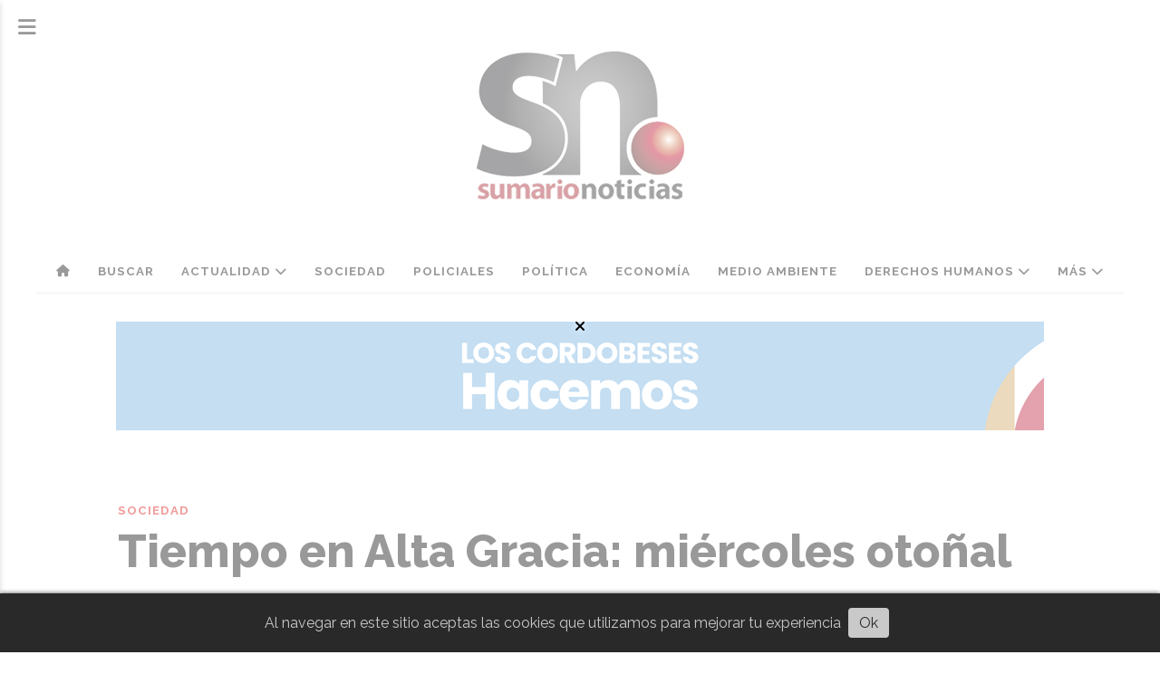

--- FILE ---
content_type: text/html; charset=utf-8
request_url: https://diariosumario.com.ar/contenido/34639/tiempo-en-alta-gracia-miercoles-otonal
body_size: 9190
content:
<!DOCTYPE html><html lang="es"><head><title>Tiempo en Alta Gracia: miércoles otoñal</title><meta name="description" content="El Servicio Meteorológico Nacional anunció tiempo estable, mañanas y noches frías y leve ascenso de temperaturas. Máxima 21 grados."><meta http-equiv="X-UA-Compatible" content="IE=edge"><meta property="fb:app_id" content="822690096825569"><meta charset="utf-8"><meta name="viewport" content="width=device-width,minimum-scale=1,initial-scale=1"><link rel="canonical" href="https://diariosumario.com.ar/contenido/34639/tiempo-en-alta-gracia-miercoles-otonal"><meta property="og:type" content="article"><meta property="og:site_name" content="Sumario Noticias"><meta property="og:title" content="Tiempo en Alta Gracia: miércoles otoñal"><meta property="og:description" content="El Servicio Meteorológico Nacional anunció tiempo estable, mañanas y noches frías y leve ascenso de temperaturas. Máxima 21 grados."><meta property="og:url" content="https://diariosumario.com.ar/contenido/34639/tiempo-en-alta-gracia-miercoles-otonal"><meta property="og:ttl" content="2419200"><meta property="og:image" content="https://diariosumario.com.ar/download/multimedia.normal.96402c7c7aa60660.616c746120677261636961207469656d706f2073756d6169726f5f6e6f726d616c2e77656270.webp"><meta property="og:image:width" content="1000"><meta property="og:image:height" content="562"><meta name="twitter:image" content="https://diariosumario.com.ar/download/multimedia.normal.96402c7c7aa60660.616c746120677261636961207469656d706f2073756d6169726f5f6e6f726d616c2e77656270.webp"><meta property="article:published_time" content="2023-05-03T00:03-03"><meta property="article:modified_time" content="2023-05-02T20:52-03"><meta property="article:section" content="Sociedad"><meta property="article:tag" content="Tiempo en Alta Gracia: miércoles otoñal | El Servicio Meteorológico Nacional anunció tiempo estable, mañanas y noches frías y leve ascenso de temperaturas. Máxima 21 grados."><meta name="twitter:card" content="summary_large_image"><meta name="twitter:title" content="Tiempo en Alta Gracia: miércoles otoñal"><meta name="twitter:description" content="El Servicio Meteorológico Nacional anunció tiempo estable, mañanas y noches frías y leve ascenso de temperaturas. Máxima 21 grados."><script type="application/ld+json">{"@context":"http://schema.org","@type":"Article","url":"https://diariosumario.com.ar/contenido/34639/tiempo-en-alta-gracia-miercoles-otonal","mainEntityOfPage":"https://diariosumario.com.ar/contenido/34639/tiempo-en-alta-gracia-miercoles-otonal","name":"Tiempo en Alta Gracia: mi\u00e9rcoles oto\u00f1al","headline":"Tiempo en Alta Gracia: mi\u00e9rcoles oto\u00f1al","description":"El Servicio Meteorol\u00f3gico Nacional anunci\u00f3 tiempo estable, ma\u00f1anas y noches fr\u00edas y leve ascenso de temperaturas. M\u00e1xima 21 grados.","articleSection":"Sociedad","datePublished":"2023-05-03T00:03","dateModified":"2023-05-02T20:52","image":"https://diariosumario.com.ar/download/multimedia.normal.96402c7c7aa60660.616c746120677261636961207469656d706f2073756d6169726f5f6e6f726d616c2e77656270.webp","publisher":{"@context":"http://schema.org","@type":"Organization","name":"Sumario Noticias","url":"https://diariosumario.com.ar/","logo":{"@type":"ImageObject","url":"https://diariosumario.com.ar/static/custom/logo-grande.png?t=2026-01-15+03%3A00%3A04.832553"}},"author":{"@type":"Person","name":"Redacci\u00f3n SN"}}</script><meta name="generator" content="Medios CMS"><link rel="dns-prefetch" href="https://fonts.googleapis.com"><link rel="preconnect" href="https://fonts.googleapis.com" crossorigin><link rel="shortcut icon" href="https://diariosumario.com.ar/static/custom/favicon.png?t=2026-01-15+03%3A00%3A04.832553"><link rel="apple-touch-icon" href="https://diariosumario.com.ar/static/custom/favicon.png?t=2026-01-15+03%3A00%3A04.832553"><link rel="stylesheet" href="/static/plugins/fontawesome/css/fontawesome.min.css"><link rel="stylesheet" href="/static/plugins/fontawesome/css/brands.min.css"><link rel="stylesheet" href="/static/plugins/fontawesome/css/solid.min.css"><link rel="stylesheet" href="/static/css/t_aludra/scuti.css?v=25.2-beta5" id="estilo-css"><link rel="stylesheet" href="https://fonts.googleapis.com/css?family=Raleway:400,700,800|Montserrat:400,700&display=swap" crossorigin="anonymous" id="font-url"><style>:root { --font-family: 'Raleway', sans-serif; --font-family-alt: 'Montserrat', sans-serif; } :root {--html-font-size: 16px;--main-color: #de0303; --bg-color: #ffffff; --font-color: #000000; --bg-color-soft: #eeeeee; --font-color-soft: #999999; --bg-color-hard: #222222; --font-color-hard: #eeeeee; --splash-opacity: 0.6;--splash-pointer-events: initial;--splash-align-items: center;--splash-justify-content: center;} </style><link rel="stylesheet" href="https://cdnjs.cloudflare.com/ajax/libs/photoswipe/4.1.2/photoswipe.min.css"><link rel="stylesheet" href="https://cdnjs.cloudflare.com/ajax/libs/photoswipe/4.1.2/default-skin/default-skin.min.css"><script defer src="https://cdnjs.cloudflare.com/ajax/libs/lazysizes/5.3.2/lazysizes.min.js" integrity="sha512-q583ppKrCRc7N5O0n2nzUiJ+suUv7Et1JGels4bXOaMFQcamPk9HjdUknZuuFjBNs7tsMuadge5k9RzdmO+1GQ==" crossorigin="anonymous" referrerpolicy="no-referrer"></script><script async src="https://www.googletagmanager.com/gtag/js"></script><script>window.dataLayer=window.dataLayer||[];function gtag(){dataLayer.push(arguments);};gtag('js',new Date());gtag('config','G-ETDKF070NV');gtag('config','UA-70049160-1');</script></head><body><div id="wrapper" class="wrapper contenido contenido noticia"><header class="header "><a class="open-nav"><i class="fa fa-bars"></i></a><div class="header__logo"><a href="/"><img class="only-desktop" src="https://diariosumario.com.ar/static/custom/logo.jpg?t=2026-01-15+03%3A00%3A04.832553" alt="Sumario Noticias"><img class="only-mobile" src="https://diariosumario.com.ar/static/custom/logo-movil.png?t=2026-01-15+03%3A00%3A04.832553" alt="Sumario Noticias"></a></div><div class="header__menu "><ul><li class="header__menu__item "><a href="/" target><i class="fa fa-fw fa-home"></i></a></li><li class="header__menu__item "><a href="/buscar" target> Buscar </a></li><li class="header__menu__item "><a href="/categoria/2/actualidad" target> Actualidad <i class="fa fa-chevron-down"></i></a><ul><li><a href="/categoria/28/tv-y-espectaculos" target> TV y Espectáculos </a></li><li><a href="/categoria/6/cultura" target> Cultura </a></li><li><a href="/categoria/17/entrevistas" target> Entrevistas </a></li><li><a href="/categoria/5/opinion" target> Opinión </a></li><li><a href="/categoria/9/internacionales" target> Internacionales </a></li><li><a href="/categoria/12/nacionales" target> Nacionales </a></li><li><a href="/categoria/23/provinciales" target> Provinciales </a></li><li><a href="/categoria/11/municipales" target> Municipales </a></li><li><a href="/categoria/26/deportes" target> Deportes </a></li></ul></li><li class="header__menu__item "><a href="/categoria/4/sociedad" target> Sociedad </a></li><li class="header__menu__item "><a href="/categoria/13/policiales" target> Policiales </a></li><li class="header__menu__item "><a href="/categoria/14/politica" target> Política </a></li><li class="header__menu__item "><a href="/categoria/25/economia" target> Economía </a></li><li class="header__menu__item "><a href="/categoria/24/medio-ambiente" target> Medio Ambiente </a></li><li class="header__menu__item "><a href="/categoria/29/derechos-humanos" target> Derechos Humanos <i class="fa fa-chevron-down"></i></a><ul><li><a href="/categoria/27/generos" target> Géneros </a></li></ul></li><li class="header__menu__item "><a href="https://diariosumario.com.ar/buscar" target> Más <i class="fa fa-chevron-down"></i></a><ul><li><a href="/categoria/42/edictos-y-publicaciones-oficiales" target> EDICTOS Y PUBLICACIONES OFICIALES </a></li><li><a href="/categoria/35/galerias" target> Galerías </a></li><li><a href="/categoria/37/ediciones-impresas" target> Ediciones impresas </a></li><li><a href="/categoria/38/necrologicas" target> Necrológicas </a></li><li><a href="/farmacias" target> Farmacias de turno </a></li><li><a href="/categoria/39/clasificados" target> Clasificados </a></li><li><a href="/eventos" target><i class="fa fa-fw fa-calendar"></i> Agenda de eventos </a></li></ul></li></ul></div><section class="nav" id="nav"><a class="close-nav"><i class="fa fa-times"></i></a><div class="nav__logo"><a href="/"><img class="only-desktop" src="https://diariosumario.com.ar/static/custom/logo.jpg?t=2026-01-15+03%3A00%3A04.832553" alt="Sumario Noticias"><img class="only-mobile" src="https://diariosumario.com.ar/static/custom/logo-movil.png?t=2026-01-15+03%3A00%3A04.832553" alt="Sumario Noticias"></a></div><div class="menu-simple menu0"><div class="menu-simple__item "><a href="/" target><i class="fa fa-fw fa-home"></i></a></div><div class="menu-simple__item "><a href="/buscar" target> Buscar </a></div><div class="menu-simple__item subitems"><a href="/categoria/2/actualidad" target> Actualidad </a><a href="/categoria/28/tv-y-espectaculos" target class="menu-simple__item"> TV y Espectáculos </a><a href="/categoria/6/cultura" target class="menu-simple__item"> Cultura </a><a href="/categoria/17/entrevistas" target class="menu-simple__item"> Entrevistas </a><a href="/categoria/5/opinion" target class="menu-simple__item"> Opinión </a><a href="/categoria/9/internacionales" target class="menu-simple__item"> Internacionales </a><a href="/categoria/12/nacionales" target class="menu-simple__item"> Nacionales </a><a href="/categoria/23/provinciales" target class="menu-simple__item"> Provinciales </a><a href="/categoria/11/municipales" target class="menu-simple__item"> Municipales </a><a href="/categoria/26/deportes" target class="menu-simple__item"> Deportes </a></div><div class="menu-simple__item "><a href="/categoria/4/sociedad" target> Sociedad </a></div><div class="menu-simple__item "><a href="/categoria/13/policiales" target> Policiales </a></div><div class="menu-simple__item "><a href="/categoria/14/politica" target> Política </a></div><div class="menu-simple__item "><a href="/categoria/25/economia" target> Economía </a></div><div class="menu-simple__item "><a href="/categoria/24/medio-ambiente" target> Medio Ambiente </a></div><div class="menu-simple__item subitems"><a href="/categoria/29/derechos-humanos" target> Derechos Humanos </a><a href="/categoria/27/generos" target class="menu-simple__item"> Géneros </a></div><div class="menu-simple__item subitems"><a href="https://diariosumario.com.ar/buscar" target> Más </a><a href="/categoria/42/edictos-y-publicaciones-oficiales" target class="menu-simple__item"> EDICTOS Y PUBLICACIONES OFICIALES </a><a href="/categoria/35/galerias" target class="menu-simple__item"> Galerías </a><a href="/categoria/37/ediciones-impresas" target class="menu-simple__item"> Ediciones impresas </a><a href="/categoria/38/necrologicas" target class="menu-simple__item"> Necrológicas </a><a href="/farmacias" target class="menu-simple__item"> Farmacias de turno </a><a href="/categoria/39/clasificados" target class="menu-simple__item"> Clasificados </a><a href="/eventos" target class="menu-simple__item"><i class="fa fa-fw fa-calendar"></i> Agenda de eventos </a></div></div><section class="bloque boletin"><div class="bloque__titulo "><a href="/newsletter">Newsletter</a></div><form method="POST" class="formulario boletin__form"><p>Suscríbete al newsletter para recibir periódicamente las novedades en tu email</p><div class="formulario__campo"><input type="email" placeholder="Email"></div><div class="formulario__campo"><button>Suscribirme</button></div><div class="g-recaptcha" data-sitekey="6Ld7LPwrAAAAAG-0ZA5enjV7uzQwjJPVHgBn7ojV" data-action="suscripcion_newsletter"></div><p style="display:none;" class="boletin__mensaje"></p></form></section><div class="social-buttons"><a class="social-buttons__item facebook" href="https://www.facebook.com/SumarioAltaGracia" target="_blank"><i class="fa fa-brands fa-facebook"></i></a><a class="social-buttons__item twitter" href="https://twitter.com/DiarioSumario" target="_blank"><i class="fa fa-brands fa-x-twitter"></i></a><a class="social-buttons__item youtube" href="https://www.youtube.com/@sumario1997" target="_blank"><i class="fa fa-brands fa-youtube"></i></a><a class="social-buttons__item instagram" href="https://www.instagram.com/sumarionoticias/" target="_blank"><i class="fa fa-brands fa-instagram"></i></a></div><div class="menu-simple menu1"><div class="menu-simple__item "><a href="/contacto" target> Contacto </a></div><div class="menu-simple__item "><a href="/historial" target> Historial </a></div><div class="menu-simple__item "><a href="/newsletter" target> Newsletter </a></div><div class="menu-simple__item "><a href="/a_default/user/login" target><i class="fa fa-fw fa-sign-in"></i> Ingresar </a></div></div><div class="datos-contacto"><div class="telefono"><i class="fa fa-phone"></i><span>03547-426925</span></div><div class="direccion"><i class="fa fa-map-marker"></i><span>pellegrini 37</span></div><div class="email"><i class="fa fa-envelope"></i><span><a href="/cdn-cgi/l/email-protection#6004090112090f13150d0112090f20070d01090c4e030f0d"><span class="__cf_email__" data-cfemail="16727f77647f7965637b77647f7956717b777f7a3875797b">[email&#160;protected]</span></a></span></div></div></section></header><main class="main "><section class="principal"><div id="publi-174" data-nombre="Seg Prov 2" class="publi publi-imagen not-movil C1"><img class="img-responsive lazyload puntero" width="1024" height="120" data-url="https://youtube.com/watch?v=HobirLe6SmA&feature=youtu.be" data-publicidad="174" data-nombre="Seg Prov 2" style="margin:0 auto" src="data:," data-src="/download/publicidades.imagen.b95fda1cd44763b3.aW1hZ2VuLmdpZg==.gif"></div><div class="fullpost__encabezado "><h1 class="fullpost__titulo">Tiempo en Alta Gracia: miércoles otoñal</h1><p class="fullpost__copete">El Servicio Meteorológico Nacional anunció tiempo estable, mañanas y noches frías y leve ascenso de temperaturas. Máxima 21 grados.</p><span class="fullpost__categoria"><a href="https://diariosumario.com.ar/categoria/4/sociedad">Sociedad</a></span><span class="fullpost__fecha"><span class="fecha">03 de mayo de 2023</span></span><span class="fullpost__autor"> Redacción SN </span></div></section><section class="extra1"><div class="fullpost__main   "><div class="fullpost__imagen "><img alt="alta gracia tiempo sumairo" class="img-responsive lazyload" data-sizes="auto" data-src="/download/multimedia.normal.96402c7c7aa60660.616c746120677261636961207469656d706f2073756d6169726f5f6e6f726d616c2e77656270.webp" data-srcset="/download/multimedia.normal.96402c7c7aa60660.616c746120677261636961207469656d706f2073756d6169726f5f6e6f726d616c2e77656270.webp 1000w, /download/multimedia.miniatura.933f36878b26d341.616c746120677261636961207469656d706f2073756d6169726f5f6d696e6961747572612e77656270.webp 400w" height="562" src="data:," width="1000"></div><div class="fullpost__cuerpo"><p><strong>(SN, Alta Gracia) </strong>Para el mi&eacute;rcoles se prev&eacute; otra noche y otra ma&ntilde;ana fr&iacute;a, con tiempo estable. Viento soplando del este/noreste. Moderado aumento de la temperatura en la tarde. Sin lluvias a la vista.</p><div id="publi-136" data-nombre="Potrerillo nota" class="publi publi-imagen not-movil C5"><img class="img-responsive lazyload puntero" width="600" height="150" data-url="https://www.hotelelpotrerillodelarreta.com/" data-publicidad="136" data-nombre="Potrerillo nota" style="margin:0 auto" src="data:," data-src="/download/publicidades.imagen.8519e404cbf61fb8.aW1hZ2VuLndlYnA=.webp"></div><p>Para el jueves se mantendr&aacute; el tiempo estable, con ambiente fresco a fr&iacute;o durante la noche y la ma&ntilde;ana. En la tarde se notar&aacute; un moderado aumento de la temperatura. Viento del este/noreste. Sin lluvias en la jornada.</p></div><div class="fullpost__share-post widget-share-post share_post "><a class="share_post__item facebook" href="https://www.facebook.com/sharer/sharer.php?u=https://diariosumario.com.ar/contenido/34639/tiempo-en-alta-gracia-miercoles-otonal" target="_blank"><i class="fa fa-fw fa-lg fa-brands fa-facebook"></i></a><a class="share_post__item twitter" href="https://twitter.com/intent/tweet?url=https://diariosumario.com.ar/contenido/34639/tiempo-en-alta-gracia-miercoles-otonal&text=Tiempo%20en%20Alta%20Gracia%3A%20mi%C3%A9rcoles%20oto%C3%B1al" target="_blank"><i class="fa fa-fw fa-lg fa-brands fa-x-twitter"></i></a><a class="share_post__item linkedin" href="https://www.linkedin.com/shareArticle?url=https://diariosumario.com.ar/contenido/34639/tiempo-en-alta-gracia-miercoles-otonal" target="_blank"><i class="fa fa-fw fa-lg fa-brands fa-linkedin"></i></a><a class="share_post__item pinterest" href="https://pinterest.com/pin/create/bookmarklet/?url=https://diariosumario.com.ar/contenido/34639/tiempo-en-alta-gracia-miercoles-otonal" target="_blank"><i class="fa fa-fw fa-lg fa-brands fa-pinterest"></i></a><a class="share_post__item whatsapp" href="https://api.whatsapp.com/send?text=Tiempo en Alta Gracia: miércoles otoñal+https://diariosumario.com.ar/contenido/34639/tiempo-en-alta-gracia-miercoles-otonal" target="_blank"><i class="fa fa-fw fa-lg fa-brands fa-whatsapp"></i></a><a class="share_post__item telegram" href="https://t.me/share/url?url=https://diariosumario.com.ar/contenido/34639/tiempo-en-alta-gracia-miercoles-otonal&text=Tiempo en Alta Gracia: miércoles otoñal" target="_blank"><i class="fa fa-fw fa-lg fa-brands fa-telegram"></i></a></div><div class="comentarios fullpost__comentarios" id="contenedor-comentarios"><form action="javascript:void(0);" style="display:block; margin:2em auto; max-width:100%; text-align:center;"><button class="ver-comentarios" style="display:block; margin:2em auto; width:auto;">Ver comentarios</button></form></div></div></section><section class="extra2"><section class="bloque relacionados cant6"><div class="bloque__titulo ">Te puede interesar</div><div class="bloque__lista"><article class="post post__noticia "><a class="post__imagen autoratio" href="/contenido/49983/despenaderos-llegan-los-corsos-color-2026-con-dos-noches-de-musica-y-fiesta"><img alt="CORSOS1" class="img-responsive lazyload" data-sizes="auto" data-src="/download/multimedia.normal.94894efed6090141.Q09SU09TMV9ub3JtYWwud2VicA%3D%3D.webp" data-srcset="/download/multimedia.normal.94894efed6090141.Q09SU09TMV9ub3JtYWwud2VicA%3D%3D.webp 980w, /download/multimedia.miniatura.9e3ab50c4f2c54ed.Q09SU09TMV9taW5pYXR1cmEud2VicA%3D%3D.webp 400w" height="640" src="data:," width="980"></a><div class="post__datos"><h2 class="post__titulo"><a href="/contenido/49983/despenaderos-llegan-los-corsos-color-2026-con-dos-noches-de-musica-y-fiesta">Despeñaderos: llegan los Corsos Color 2026 con dos noches de música y fiesta</a></h2><div class="post__autor"><span class="autor__nombre">SN</span></div><a href="https://diariosumario.com.ar/categoria/4/sociedad" class="post__categoria">Sociedad</a><span class="post__fecha"><span class="fecha"><span class="fecha">14 de enero de 2026</span></span></span></div><p class="post__detalle">El 6 y 7 de febrero, Despeñaderos volverá a vibrar con una nueva edición de los Corsos Color. Banda Mix y Simón Aguirre animarán la primera noche, mientras que La Monada y Marcos Bainotti encabezarán el cierre. Las entradas ya están a la venta de forma presencial y online.</p></article><article class="post post__noticia "><a class="post__imagen autoratio" href="/contenido/49938/cordoba-las-lluvias-registradas-superaron-con-creces-la-media-estacional"><img alt="Crecida Río Anisacate 20260108" class="img-responsive lazyload" data-sizes="auto" data-src="/download/multimedia.normal.981437e4f054463c.bm9ybWFsLndlYnA%3D.webp" data-srcset="/download/multimedia.normal.981437e4f054463c.bm9ybWFsLndlYnA%3D.webp 823w, /download/multimedia.miniatura.922bb72e3a63f288.bWluaWF0dXJhLndlYnA%3D.webp 400w" height="353" src="data:," width="823"></a><div class="post__datos"><h2 class="post__titulo"><a href="/contenido/49938/cordoba-las-lluvias-registradas-superaron-con-creces-la-media-estacional">Córdoba: las lluvias registradas superaron con creces la media estacional</a></h2><div class="post__autor"><span class="autor__nombre">SN</span></div><a href="https://diariosumario.com.ar/categoria/4/sociedad" class="post__categoria">Sociedad</a><span class="post__fecha"><span class="fecha"><span class="fecha">09 de enero de 2026</span></span></span></div><p class="post__detalle">El intenso frente de tormentas que azotó a la provincia de Córdoba durante las últimas 24 horas, dejó a su paso importantes acumulados de agua que, en diversas localidades.</p></article><article class="post post__noticia "><a class="post__imagen autoratio" href="/contenido/49936/tiempo-en-alta-gracia-otro-lindo-dia-para-entrarle-a-unas-buenas-pastas"><img alt="Clima 2025 nublado (1)" class="img-responsive lazyload" data-sizes="auto" data-src="/download/multimedia.normal.bcb861c5975089b2.bm9ybWFsLndlYnA%3D.webp" data-srcset="/download/multimedia.normal.bcb861c5975089b2.bm9ybWFsLndlYnA%3D.webp 790w, /download/multimedia.miniatura.a5a4af01ff3e3653.bWluaWF0dXJhLndlYnA%3D.webp 400w" height="526" src="data:," width="790"></a><div class="post__datos"><h2 class="post__titulo"><a href="/contenido/49936/tiempo-en-alta-gracia-otro-lindo-dia-para-entrarle-a-unas-buenas-pastas">Tiempo en Alta Gracia: otro lindo día para entrarle a unas buenas pastas</a></h2><div class="post__autor"><span class="autor__nombre">SN</span></div><a href="https://diariosumario.com.ar/categoria/4/sociedad" class="post__categoria">Sociedad</a><span class="post__fecha"><span class="fecha"><span class="fecha">09 de enero de 2026</span></span></span></div><p class="post__detalle">Información suministrada por el Servicio Metereológico Nacional.</p></article><article class="post post__noticia "><a class="post__imagen autoratio" href="/contenido/49928/tiempo-en-alta-gracia-esta-para-mate-tortas-fritas-y-mirar-la-lluvia-por-la-vent"><img alt="Clima 2025 Llovizna (10)" class="img-responsive lazyload" data-sizes="auto" data-src="/download/multimedia.normal.93cc7b5ae919affe.bm9ybWFsLndlYnA%3D.webp" data-srcset="/download/multimedia.normal.93cc7b5ae919affe.bm9ybWFsLndlYnA%3D.webp 790w, /download/multimedia.miniatura.b2148c03117d4fea.bWluaWF0dXJhLndlYnA%3D.webp 400w" height="526" src="data:," width="790"></a><div class="post__datos"><h2 class="post__titulo"><a href="/contenido/49928/tiempo-en-alta-gracia-esta-para-mate-tortas-fritas-y-mirar-la-lluvia-por-la-vent">Tiempo en Alta Gracia: está para mate, tortas fritas y mirar la lluvia por la ventada</a></h2><div class="post__autor"><span class="autor__nombre">SN</span></div><a href="https://diariosumario.com.ar/categoria/4/sociedad" class="post__categoria">Sociedad</a><span class="post__fecha"><span class="fecha"><span class="fecha">08 de enero de 2026</span></span></span></div><p class="post__detalle">Información suministrada por el Servicio Meteorológico Nacional.</p></article><article class="post post__noticia "><a class="post__imagen autoratio" href="/contenido/49896/tiempo-en-alta-gracia-del-norte-y-del-sur-inestabilidad-regalo-de-reyes"><img alt="Viento" class="img-responsive lazyload" data-sizes="auto" data-src="/download/multimedia.normal.b889e3a11410e23c.VmllbnRvX25vcm1hbC53ZWJw.webp" data-srcset="/download/multimedia.normal.b889e3a11410e23c.VmllbnRvX25vcm1hbC53ZWJw.webp 800w, /download/multimedia.miniatura.82d26283f42164f8.VmllbnRvX21pbmlhdHVyYS53ZWJw.webp 400w" height="534" src="data:," width="800"></a><div class="post__datos"><h2 class="post__titulo"><a href="/contenido/49896/tiempo-en-alta-gracia-del-norte-y-del-sur-inestabilidad-regalo-de-reyes">Tiempo en Alta Gracia: del Norte y del Sur, inestabilidad regalo de Reyes</a></h2><div class="post__autor"><span class="autor__nombre">SN</span></div><a href="https://diariosumario.com.ar/categoria/4/sociedad" class="post__categoria">Sociedad</a><span class="post__fecha"><span class="fecha"><span class="fecha">06 de enero de 2026</span></span></span></div><p class="post__detalle">Información suministrada por el Servicio Meteorológico Nacional.</p></article><article class="post post__noticia "><a class="post__imagen autoratio" href="/contenido/49885/tiempo-en-alta-gracia-ahi-viene-el-viento-norte-para-arruinar-un-hermoso-dia"><img alt="Clima 2025  CALOR  (4P)" class="img-responsive lazyload" data-sizes="auto" data-src="/download/multimedia.normal.9554a4665132c8a7.Q2xpbWEgMjAyNSAgQ0FMT1IgICg0UClfbm9ybWFsLndlYnA%3D.webp" data-srcset="/download/multimedia.normal.9554a4665132c8a7.Q2xpbWEgMjAyNSAgQ0FMT1IgICg0UClfbm9ybWFsLndlYnA%3D.webp 790w, /download/multimedia.miniatura.937bd85a8a51c742.Q2xpbWEgMjAyNSAgQ0FMT1IgICg0UClfbWluaWF0dXJhLndlYnA%3D.webp 400w" height="526" src="data:," width="790"></a><div class="post__datos"><h2 class="post__titulo"><a href="/contenido/49885/tiempo-en-alta-gracia-ahi-viene-el-viento-norte-para-arruinar-un-hermoso-dia">Tiempo en Alta Gracia: ahí viene el viento Norte para arruinar un hermoso día</a></h2><div class="post__autor"><span class="autor__nombre">SN</span></div><a href="https://diariosumario.com.ar/categoria/4/sociedad" class="post__categoria">Sociedad</a><span class="post__fecha"><span class="fecha"><span class="fecha">05 de enero de 2026</span></span></span></div><p class="post__detalle">Información suministrada por el Servicio Meteorológico Nacional.</p></article></div></section></section><section class="aside"><div id="publi-176" data-nombre="VERANO MUNI" class="publi publi-imagen not-desktop C9"><img class="img-responsive lazyload puntero" width="220" height="220" data-url="https://altagracia.ar/proximos-eventos-2/" data-publicidad="176" data-nombre="VERANO MUNI" style="margin:0 auto" src="data:," data-src="/download/publicidades.imagxs.b974ed5853e45cb0.aW1hZ3hzLmdpZg==.gif"></div><div id="publi-176" data-nombre="VERANO MUNI" class="publi publi-imagen not-movil C9"><img class="img-responsive lazyload puntero" width="220" height="220" data-url="https://altagracia.ar/proximos-eventos-2/" data-publicidad="176" data-nombre="VERANO MUNI" style="margin:0 auto" src="data:," data-src="/download/publicidades.imagen.970bf35e385afff5.aW1hZ2VuLmdpZg==.gif"></div><section class="bloque lo-mas-visto"><div class="bloque__titulo ">Lo más visto</div><div class="bloque__lista"><article class="post post__noticia "><a class="post__imagen autoratio" href="/contenido/49953/alta-gracia-la-peor-temportada-en-decadas-golpea-a-emprendimientos-turisticos"><img alt="Peñazo 20260110" class="img-responsive lazyload" data-sizes="auto" data-src="/download/multimedia.normal.944437bfc1695c48.bm9ybWFsLndlYnA%3D.webp" data-srcset="/download/multimedia.normal.944437bfc1695c48.bm9ybWFsLndlYnA%3D.webp 790w, /download/multimedia.miniatura.b519add402299680.bWluaWF0dXJhLndlYnA%3D.webp 400w" height="528" src="data:," width="790"></a><div class="post__datos"><h2 class="post__titulo"><a href="/contenido/49953/alta-gracia-la-peor-temportada-en-decadas-golpea-a-emprendimientos-turisticos">Alta Gracia: la peor temporada en décadas golpea a emprendimientos turísticos</a></h2><div class="post__autor"><span class="autor__nombre">Jorge Conalbi Anzorena</span></div><a href="https://diariosumario.com.ar/categoria/25/economia" class="post__categoria">Economía</a><span class="post__fecha"><span class="fecha"><span class="fecha">12 de enero de 2026</span></span></span></div><p class="post__detalle">Tres responsables de complejos de alojamiento coincidieron en que no registran antecedentes tan malos. Señalan que el movimiento que se observa en las rutas es &quot;turismo de cordobeses&quot;. Las causas.</p></article><article class="post post__noticia "><a class="post__imagen autoratio" href="/contenido/49956/ajuste-liberaron-los-precios-y-aumento-el-gnc-a-cuanto-esta-el-metro-cubico"><img alt="GNC" class="img-responsive lazyload" data-sizes="auto" data-src="/download/multimedia.normal.b189ea6efd19d9af.bm9ybWFsLndlYnA%3D.webp" data-srcset="/download/multimedia.normal.b189ea6efd19d9af.bm9ybWFsLndlYnA%3D.webp 800w, /download/multimedia.miniatura.be4ac86a1f5e0d7a.bWluaWF0dXJhLndlYnA%3D.webp 400w" height="450" src="data:," width="800"></a><div class="post__datos"><h2 class="post__titulo"><a href="/contenido/49956/ajuste-liberaron-los-precios-y-aumento-el-gnc-a-cuanto-esta-el-metro-cubico">Ajuste: liberaron los precios y aumentó el GNC, ¿a cuánto está el metro cúbico?</a></h2><div class="post__autor"><span class="autor__nombre">SN</span></div><a href="https://diariosumario.com.ar/categoria/12/nacionales" class="post__categoria">Nacionales</a><span class="post__fecha"><span class="fecha"><span class="fecha">12 de enero de 2026</span></span></span></div><p class="post__detalle">Desde la Cámara de GNC informaron que el incremento tiene que ver con la decisión del Gobierno Nacional de desarmar el Plan Gas.ar, que dejó el precio liberado a la oferta y la demanda</p></article><article class="post post__noticia "><a class="post__imagen autoratio" href="/contenido/49973/la-cumbre-encontraron-maniatada-a-tania-suarez-la-mujer-desaparecida-desde-el-do"><img alt="La Cumbre" class="img-responsive lazyload" data-sizes="auto" data-src="/download/multimedia.normal.9f2f1b7a89c088bf.bm9ybWFsLndlYnA%3D.webp" data-srcset="/download/multimedia.normal.9f2f1b7a89c088bf.bm9ybWFsLndlYnA%3D.webp 720w, /download/multimedia.miniatura.a8afdc9d8955814b.bWluaWF0dXJhLndlYnA%3D.webp 400w" height="422" src="data:," width="720"></a><div class="post__datos"><h2 class="post__titulo"><a href="/contenido/49973/la-cumbre-encontraron-maniatada-a-tania-suarez-la-mujer-desaparecida-desde-el-do">La Cumbre: encontraron maniatada a Tania Suárez, la mujer desaparecida desde el domingo</a></h2><div class="post__autor"><span class="autor__nombre">SN</span></div><a href="https://diariosumario.com.ar/categoria/27/generos" class="post__categoria">Géneros</a><span class="post__fecha"><span class="fecha"><span class="fecha">13 de enero de 2026</span></span></span></div><p class="post__detalle">La mujer de 35 años fue encontrada en un descampado de La Cumbre, en cercanías al cuartel de Bomberos. Tania fue trasladada al hospital local donde recibió asistencia médica.</p></article><article class="post post__noticia "><a class="post__imagen autoratio" href="/contenido/49980/hallazgo-de-tania-la-joven-dialogo-con-su-familia-luego-de-ser-victima-de-un-sec"><img alt="feminismo" class="img-responsive lazyload" data-sizes="auto" data-src="/download/multimedia.normal.9ac12f53ab22f182.bm9ybWFsLndlYnA%3D.webp" data-srcset="/download/multimedia.normal.9ac12f53ab22f182.bm9ybWFsLndlYnA%3D.webp 797w, /download/multimedia.miniatura.9f53c0ad49ce9897.bWluaWF0dXJhLndlYnA%3D.webp 328w" height="728" src="data:," width="797"></a><div class="post__datos"><h2 class="post__titulo"><a href="/contenido/49980/hallazgo-de-tania-la-joven-dialogo-con-su-familia-luego-de-ser-victima-de-un-sec">Hallazgo de Tania: la joven dialogó con su familia luego de ser víctima de un secuestro</a></h2><div class="post__autor"><span class="autor__nombre">SN</span></div><a href="https://diariosumario.com.ar/categoria/27/generos" class="post__categoria">Géneros</a><span class="post__fecha"><span class="fecha"><span class="fecha">14 de enero de 2026</span></span></span></div><p class="post__detalle">La mujer estaba desaparecida desde el domingo y fue encontrada en un descampado del pueblo La Cumbre. La Justicia investiga a un hombre que conoció por redes sociales.</p></article><article class="post post__noticia "><a class="post__imagen autoratio" href="/contenido/49981/carlos-paz-turista-se-desplomo-en-un-balneario-y-fallecio-pese-a-la-asistencia"><img alt="720" class="img-responsive lazyload" data-sizes="auto" data-src="/download/multimedia.normal.8eabadd020564c3c.bm9ybWFsLndlYnA%3D.webp" data-srcset="/download/multimedia.normal.8eabadd020564c3c.bm9ybWFsLndlYnA%3D.webp 1278w, /download/multimedia.miniatura.b539e71098d3d4e2.bWluaWF0dXJhLndlYnA%3D.webp 400w" height="720" src="data:," width="1278"></a><div class="post__datos"><h2 class="post__titulo"><a href="/contenido/49981/carlos-paz-turista-se-desplomo-en-un-balneario-y-fallecio-pese-a-la-asistencia">Carlos Paz: turista se desplomó en un balneario y falleció pese a la asistencia</a></h2><div class="post__autor"><span class="autor__nombre">SN</span></div><a href="https://diariosumario.com.ar/categoria/23/provinciales" class="post__categoria">Provinciales</a><span class="post__fecha"><span class="fecha"><span class="fecha">14 de enero de 2026</span></span></span></div><p class="post__detalle">Un hombre de 57 años, oriundo de Pergamino, sufrió una descompensación fatal mientras disfrutaba del día junto a su familia en un balneario de Villa Carlos Paz. A pesar de la rápida intervención, nada pudieron reanimarlo.</p></article></div></section><div id="publi-19" data-nombre="Remolino" class="publi publi-imagen not-desktop C12"><img class="img-responsive lazyload " width="300" height="300" data-url data-publicidad="19" data-nombre="Remolino" style="margin:0 auto" src="data:," data-src="/download/publicidades.imagxs.21bd262f-8430-4b31-9567-271603e42656.gif"></div><div id="publi-19" data-nombre="Remolino" class="publi publi-imagen not-movil C12"><img class="img-responsive lazyload " width="300" height="300" data-url data-publicidad="19" data-nombre="Remolino" style="margin:0 auto" src="data:," data-src="/download/publicidades.imagen.8955ea123f2f6d0b.696d6167656e2e676966.gif"></div><section class="bloque boletin"><div class="bloque__titulo "><a href="/newsletter">Newsletter</a></div><form method="POST" class="formulario boletin__form"><p>Suscríbete al newsletter para recibir periódicamente las novedades en tu email</p><div class="formulario__campo"><input type="email" placeholder="Email"></div><div class="formulario__campo"><button>Suscribirme</button></div><div class="g-recaptcha" data-sitekey="6Ld7LPwrAAAAAG-0ZA5enjV7uzQwjJPVHgBn7ojV" data-action="suscripcion_newsletter"></div><p style="display:none;" class="boletin__mensaje"></p></form></section></section></main><footer class="footer "><div class="menu-simple "><div class="menu-simple__item "><a href="/contacto" target> Contacto </a></div><div class="menu-simple__item "><a href="/historial" target> Historial </a></div><div class="menu-simple__item "><a href="/newsletter" target> Newsletter </a></div><div class="menu-simple__item "><a href="/a_default/user/login" target><i class="fa fa-fw fa-sign-in"></i> Ingresar </a></div></div><div class="social-buttons"><a class="social-buttons__item facebook" href="https://www.facebook.com/SumarioAltaGracia" target="_blank"><i class="fa fa-brands fa-facebook"></i></a><a class="social-buttons__item twitter" href="https://twitter.com/DiarioSumario" target="_blank"><i class="fa fa-brands fa-x-twitter"></i></a><a class="social-buttons__item youtube" href="https://www.youtube.com/@sumario1997" target="_blank"><i class="fa fa-brands fa-youtube"></i></a><a class="social-buttons__item instagram" href="https://www.instagram.com/sumarionoticias/" target="_blank"><i class="fa fa-brands fa-instagram"></i></a></div><section class="bloque boletin"><div class="bloque__titulo "><a href="/newsletter">Newsletter</a></div><form method="POST" class="formulario boletin__form"><p>Suscríbete al newsletter para recibir periódicamente las novedades en tu email</p><div class="formulario__campo"><input type="email" placeholder="Email"></div><div class="formulario__campo"><button>Suscribirme</button></div><div class="g-recaptcha" data-sitekey="6Ld7LPwrAAAAAG-0ZA5enjV7uzQwjJPVHgBn7ojV" data-action="suscripcion_newsletter"></div><p style="display:none;" class="boletin__mensaje"></p></form></section><div class="datos-contacto"><div class="telefono"><i class="fa fa-phone"></i><span>03547-426925</span></div><div class="direccion"><i class="fa fa-map-marker"></i><span>pellegrini 37</span></div><div class="email"><i class="fa fa-envelope"></i><span><a href="/cdn-cgi/l/email-protection#8ce8e5edfee5e3fff9e1edfee5e3ccebe1ede5e0a2efe3e1"><span class="__cf_email__" data-cfemail="3e5a575f4c57514d4b535f4c57517e59535f5752105d5153">[email&#160;protected]</span></a></span></div></div><div class="poweredby"><a href="https://medios.io/?utm_source=diariosumario.com.ar&utm_medium=website&utm_campaign=logo-footer&ref=" target="_blank" rel="nofollow"><img loading="lazy" src="/static/img/creado-con-medios.png?v=25.2-beta5" alt="Sitio web creado con Medios CMS" style="height:24px"></a></div></footer></div><div id="splash" style="display:none"><div class="flotante flotante-splash"><button type="button" class="cerrar"><i class="fa fa-times"></i></button><div id="publi-22" data-nombre="Google" class="publi publi-html SPLASH"><script data-cfasync="false" src="/cdn-cgi/scripts/5c5dd728/cloudflare-static/email-decode.min.js"></script><script async src="https://pagead2.googlesyndication.com/pagead/js/adsbygoogle.js?client=ca-pub-0118903045510808" crossorigin="anonymous"></script></div></div></div><div class="pswp" tabindex="-1" role="dialog" aria-hidden="true"><div class="pswp__bg"></div><div class="pswp__scroll-wrap"><div class="pswp__container"><div class="pswp__item"></div><div class="pswp__item"></div><div class="pswp__item"></div></div><div class="pswp__ui pswp__ui--hidden"><div class="pswp__top-bar"><div class="pswp__counter"></div><button class="pswp__button pswp__button--close" title="Cerrar (Esc)"></button><button class="pswp__button pswp__button--share" title="Compartir"></button><button class="pswp__button pswp__button--fs" title="Pantalla completa"></button><button class="pswp__button pswp__button--zoom" title="Zoom"></button><div class="pswp__preloader"><div class="pswp__preloader__icn"><div class="pswp__preloader__cut"><div class="pswp__preloader__donut"></div></div></div></div></div><div class="pswp__share-modal pswp__share-modal--hidden pswp__single-tap"><div class="pswp__share-tooltip"></div></div><button class="pswp__button pswp__button--arrow--left" title="Anterior"></button><button class="pswp__button pswp__button--arrow--right" title="Siguiente"></button><div class="pswp__caption"><div class="pswp__caption__center"></div></div></div></div></div><script src="https://www.google.com/recaptcha/enterprise.js" async defer></script><script>let config={template:"aludra",gaMedios:"G-ETDKF070NV",lang:"es",googleAnalyticsId:"UA-70049160-1",recaptchaPublicKey:"6Ld7LPwrAAAAAG-0ZA5enjV7uzQwjJPVHgBn7ojV",planFree:false,preroll:null,copyProtection:null,comentarios:null,newsletter:null,photoswipe:null,splash:null,twitear:null,scrollInfinito:null,cookieConsent:null,encuestas:null,blockadblock:null,escucharArticulos:null,};config.comentarios={sistema:"facebook",disqusShortname:""};config.newsletter={};config.photoswipe={items:[]};config.photoswipe.items.push({src:"/download/multimedia.normal.96402c7c7aa60660.616c746120677261636961207469656d706f2073756d6169726f5f6e6f726d616c2e77656270.webp",w:"1000",h:"562",title:""});config.splash={frecuencia:86400,showDelay:2,closeDelay:15};config.twitear={extra:'\nhttps://diariosumario.com.ar/',via:'DiarioSumario',};config.escucharArticulos={textoBoton:"Escuchar artículo",position:"bottomleft"};config.cookieConsent={mensaje:"Al navegar en este sitio aceptas las cookies que utilizamos para mejorar tu experiencia"};config.encuestas={};config.blockadblock={titulo:"¡Te damos la bienvenida!",mensaje:"Detectamos un bloqueador de anuncios activo en tu  navegador, como apoyo a nuestro trabajo periodístico, te pedimos que lo desactives para continuar."};config.listaContenido={};window.MediosConfig=config;</script><script defer src="/static/js/app.min.js?v=25.2-beta5"></script><div id="fb-root"></div><script async defer crossorigin="anonymous" src="https://connect.facebook.net/es_LA/sdk.js#xfbml=1&version=v13.0&autoLogAppEvents=1&appId=822690096825569"></script><script defer src="https://static.cloudflareinsights.com/beacon.min.js/vcd15cbe7772f49c399c6a5babf22c1241717689176015" integrity="sha512-ZpsOmlRQV6y907TI0dKBHq9Md29nnaEIPlkf84rnaERnq6zvWvPUqr2ft8M1aS28oN72PdrCzSjY4U6VaAw1EQ==" data-cf-beacon='{"version":"2024.11.0","token":"76cb040d0ac144f398c9ff082bfe7d44","r":1,"server_timing":{"name":{"cfCacheStatus":true,"cfEdge":true,"cfExtPri":true,"cfL4":true,"cfOrigin":true,"cfSpeedBrain":true},"location_startswith":null}}' crossorigin="anonymous"></script>
</body></html>

--- FILE ---
content_type: text/html; charset=utf-8
request_url: https://www.google.com/recaptcha/enterprise/anchor?ar=1&k=6Ld7LPwrAAAAAG-0ZA5enjV7uzQwjJPVHgBn7ojV&co=aHR0cHM6Ly9kaWFyaW9zdW1hcmlvLmNvbS5hcjo0NDM.&hl=en&v=PoyoqOPhxBO7pBk68S4YbpHZ&size=normal&sa=suscripcion_newsletter&anchor-ms=20000&execute-ms=30000&cb=1owpktvravhk
body_size: 49400
content:
<!DOCTYPE HTML><html dir="ltr" lang="en"><head><meta http-equiv="Content-Type" content="text/html; charset=UTF-8">
<meta http-equiv="X-UA-Compatible" content="IE=edge">
<title>reCAPTCHA</title>
<style type="text/css">
/* cyrillic-ext */
@font-face {
  font-family: 'Roboto';
  font-style: normal;
  font-weight: 400;
  font-stretch: 100%;
  src: url(//fonts.gstatic.com/s/roboto/v48/KFO7CnqEu92Fr1ME7kSn66aGLdTylUAMa3GUBHMdazTgWw.woff2) format('woff2');
  unicode-range: U+0460-052F, U+1C80-1C8A, U+20B4, U+2DE0-2DFF, U+A640-A69F, U+FE2E-FE2F;
}
/* cyrillic */
@font-face {
  font-family: 'Roboto';
  font-style: normal;
  font-weight: 400;
  font-stretch: 100%;
  src: url(//fonts.gstatic.com/s/roboto/v48/KFO7CnqEu92Fr1ME7kSn66aGLdTylUAMa3iUBHMdazTgWw.woff2) format('woff2');
  unicode-range: U+0301, U+0400-045F, U+0490-0491, U+04B0-04B1, U+2116;
}
/* greek-ext */
@font-face {
  font-family: 'Roboto';
  font-style: normal;
  font-weight: 400;
  font-stretch: 100%;
  src: url(//fonts.gstatic.com/s/roboto/v48/KFO7CnqEu92Fr1ME7kSn66aGLdTylUAMa3CUBHMdazTgWw.woff2) format('woff2');
  unicode-range: U+1F00-1FFF;
}
/* greek */
@font-face {
  font-family: 'Roboto';
  font-style: normal;
  font-weight: 400;
  font-stretch: 100%;
  src: url(//fonts.gstatic.com/s/roboto/v48/KFO7CnqEu92Fr1ME7kSn66aGLdTylUAMa3-UBHMdazTgWw.woff2) format('woff2');
  unicode-range: U+0370-0377, U+037A-037F, U+0384-038A, U+038C, U+038E-03A1, U+03A3-03FF;
}
/* math */
@font-face {
  font-family: 'Roboto';
  font-style: normal;
  font-weight: 400;
  font-stretch: 100%;
  src: url(//fonts.gstatic.com/s/roboto/v48/KFO7CnqEu92Fr1ME7kSn66aGLdTylUAMawCUBHMdazTgWw.woff2) format('woff2');
  unicode-range: U+0302-0303, U+0305, U+0307-0308, U+0310, U+0312, U+0315, U+031A, U+0326-0327, U+032C, U+032F-0330, U+0332-0333, U+0338, U+033A, U+0346, U+034D, U+0391-03A1, U+03A3-03A9, U+03B1-03C9, U+03D1, U+03D5-03D6, U+03F0-03F1, U+03F4-03F5, U+2016-2017, U+2034-2038, U+203C, U+2040, U+2043, U+2047, U+2050, U+2057, U+205F, U+2070-2071, U+2074-208E, U+2090-209C, U+20D0-20DC, U+20E1, U+20E5-20EF, U+2100-2112, U+2114-2115, U+2117-2121, U+2123-214F, U+2190, U+2192, U+2194-21AE, U+21B0-21E5, U+21F1-21F2, U+21F4-2211, U+2213-2214, U+2216-22FF, U+2308-230B, U+2310, U+2319, U+231C-2321, U+2336-237A, U+237C, U+2395, U+239B-23B7, U+23D0, U+23DC-23E1, U+2474-2475, U+25AF, U+25B3, U+25B7, U+25BD, U+25C1, U+25CA, U+25CC, U+25FB, U+266D-266F, U+27C0-27FF, U+2900-2AFF, U+2B0E-2B11, U+2B30-2B4C, U+2BFE, U+3030, U+FF5B, U+FF5D, U+1D400-1D7FF, U+1EE00-1EEFF;
}
/* symbols */
@font-face {
  font-family: 'Roboto';
  font-style: normal;
  font-weight: 400;
  font-stretch: 100%;
  src: url(//fonts.gstatic.com/s/roboto/v48/KFO7CnqEu92Fr1ME7kSn66aGLdTylUAMaxKUBHMdazTgWw.woff2) format('woff2');
  unicode-range: U+0001-000C, U+000E-001F, U+007F-009F, U+20DD-20E0, U+20E2-20E4, U+2150-218F, U+2190, U+2192, U+2194-2199, U+21AF, U+21E6-21F0, U+21F3, U+2218-2219, U+2299, U+22C4-22C6, U+2300-243F, U+2440-244A, U+2460-24FF, U+25A0-27BF, U+2800-28FF, U+2921-2922, U+2981, U+29BF, U+29EB, U+2B00-2BFF, U+4DC0-4DFF, U+FFF9-FFFB, U+10140-1018E, U+10190-1019C, U+101A0, U+101D0-101FD, U+102E0-102FB, U+10E60-10E7E, U+1D2C0-1D2D3, U+1D2E0-1D37F, U+1F000-1F0FF, U+1F100-1F1AD, U+1F1E6-1F1FF, U+1F30D-1F30F, U+1F315, U+1F31C, U+1F31E, U+1F320-1F32C, U+1F336, U+1F378, U+1F37D, U+1F382, U+1F393-1F39F, U+1F3A7-1F3A8, U+1F3AC-1F3AF, U+1F3C2, U+1F3C4-1F3C6, U+1F3CA-1F3CE, U+1F3D4-1F3E0, U+1F3ED, U+1F3F1-1F3F3, U+1F3F5-1F3F7, U+1F408, U+1F415, U+1F41F, U+1F426, U+1F43F, U+1F441-1F442, U+1F444, U+1F446-1F449, U+1F44C-1F44E, U+1F453, U+1F46A, U+1F47D, U+1F4A3, U+1F4B0, U+1F4B3, U+1F4B9, U+1F4BB, U+1F4BF, U+1F4C8-1F4CB, U+1F4D6, U+1F4DA, U+1F4DF, U+1F4E3-1F4E6, U+1F4EA-1F4ED, U+1F4F7, U+1F4F9-1F4FB, U+1F4FD-1F4FE, U+1F503, U+1F507-1F50B, U+1F50D, U+1F512-1F513, U+1F53E-1F54A, U+1F54F-1F5FA, U+1F610, U+1F650-1F67F, U+1F687, U+1F68D, U+1F691, U+1F694, U+1F698, U+1F6AD, U+1F6B2, U+1F6B9-1F6BA, U+1F6BC, U+1F6C6-1F6CF, U+1F6D3-1F6D7, U+1F6E0-1F6EA, U+1F6F0-1F6F3, U+1F6F7-1F6FC, U+1F700-1F7FF, U+1F800-1F80B, U+1F810-1F847, U+1F850-1F859, U+1F860-1F887, U+1F890-1F8AD, U+1F8B0-1F8BB, U+1F8C0-1F8C1, U+1F900-1F90B, U+1F93B, U+1F946, U+1F984, U+1F996, U+1F9E9, U+1FA00-1FA6F, U+1FA70-1FA7C, U+1FA80-1FA89, U+1FA8F-1FAC6, U+1FACE-1FADC, U+1FADF-1FAE9, U+1FAF0-1FAF8, U+1FB00-1FBFF;
}
/* vietnamese */
@font-face {
  font-family: 'Roboto';
  font-style: normal;
  font-weight: 400;
  font-stretch: 100%;
  src: url(//fonts.gstatic.com/s/roboto/v48/KFO7CnqEu92Fr1ME7kSn66aGLdTylUAMa3OUBHMdazTgWw.woff2) format('woff2');
  unicode-range: U+0102-0103, U+0110-0111, U+0128-0129, U+0168-0169, U+01A0-01A1, U+01AF-01B0, U+0300-0301, U+0303-0304, U+0308-0309, U+0323, U+0329, U+1EA0-1EF9, U+20AB;
}
/* latin-ext */
@font-face {
  font-family: 'Roboto';
  font-style: normal;
  font-weight: 400;
  font-stretch: 100%;
  src: url(//fonts.gstatic.com/s/roboto/v48/KFO7CnqEu92Fr1ME7kSn66aGLdTylUAMa3KUBHMdazTgWw.woff2) format('woff2');
  unicode-range: U+0100-02BA, U+02BD-02C5, U+02C7-02CC, U+02CE-02D7, U+02DD-02FF, U+0304, U+0308, U+0329, U+1D00-1DBF, U+1E00-1E9F, U+1EF2-1EFF, U+2020, U+20A0-20AB, U+20AD-20C0, U+2113, U+2C60-2C7F, U+A720-A7FF;
}
/* latin */
@font-face {
  font-family: 'Roboto';
  font-style: normal;
  font-weight: 400;
  font-stretch: 100%;
  src: url(//fonts.gstatic.com/s/roboto/v48/KFO7CnqEu92Fr1ME7kSn66aGLdTylUAMa3yUBHMdazQ.woff2) format('woff2');
  unicode-range: U+0000-00FF, U+0131, U+0152-0153, U+02BB-02BC, U+02C6, U+02DA, U+02DC, U+0304, U+0308, U+0329, U+2000-206F, U+20AC, U+2122, U+2191, U+2193, U+2212, U+2215, U+FEFF, U+FFFD;
}
/* cyrillic-ext */
@font-face {
  font-family: 'Roboto';
  font-style: normal;
  font-weight: 500;
  font-stretch: 100%;
  src: url(//fonts.gstatic.com/s/roboto/v48/KFO7CnqEu92Fr1ME7kSn66aGLdTylUAMa3GUBHMdazTgWw.woff2) format('woff2');
  unicode-range: U+0460-052F, U+1C80-1C8A, U+20B4, U+2DE0-2DFF, U+A640-A69F, U+FE2E-FE2F;
}
/* cyrillic */
@font-face {
  font-family: 'Roboto';
  font-style: normal;
  font-weight: 500;
  font-stretch: 100%;
  src: url(//fonts.gstatic.com/s/roboto/v48/KFO7CnqEu92Fr1ME7kSn66aGLdTylUAMa3iUBHMdazTgWw.woff2) format('woff2');
  unicode-range: U+0301, U+0400-045F, U+0490-0491, U+04B0-04B1, U+2116;
}
/* greek-ext */
@font-face {
  font-family: 'Roboto';
  font-style: normal;
  font-weight: 500;
  font-stretch: 100%;
  src: url(//fonts.gstatic.com/s/roboto/v48/KFO7CnqEu92Fr1ME7kSn66aGLdTylUAMa3CUBHMdazTgWw.woff2) format('woff2');
  unicode-range: U+1F00-1FFF;
}
/* greek */
@font-face {
  font-family: 'Roboto';
  font-style: normal;
  font-weight: 500;
  font-stretch: 100%;
  src: url(//fonts.gstatic.com/s/roboto/v48/KFO7CnqEu92Fr1ME7kSn66aGLdTylUAMa3-UBHMdazTgWw.woff2) format('woff2');
  unicode-range: U+0370-0377, U+037A-037F, U+0384-038A, U+038C, U+038E-03A1, U+03A3-03FF;
}
/* math */
@font-face {
  font-family: 'Roboto';
  font-style: normal;
  font-weight: 500;
  font-stretch: 100%;
  src: url(//fonts.gstatic.com/s/roboto/v48/KFO7CnqEu92Fr1ME7kSn66aGLdTylUAMawCUBHMdazTgWw.woff2) format('woff2');
  unicode-range: U+0302-0303, U+0305, U+0307-0308, U+0310, U+0312, U+0315, U+031A, U+0326-0327, U+032C, U+032F-0330, U+0332-0333, U+0338, U+033A, U+0346, U+034D, U+0391-03A1, U+03A3-03A9, U+03B1-03C9, U+03D1, U+03D5-03D6, U+03F0-03F1, U+03F4-03F5, U+2016-2017, U+2034-2038, U+203C, U+2040, U+2043, U+2047, U+2050, U+2057, U+205F, U+2070-2071, U+2074-208E, U+2090-209C, U+20D0-20DC, U+20E1, U+20E5-20EF, U+2100-2112, U+2114-2115, U+2117-2121, U+2123-214F, U+2190, U+2192, U+2194-21AE, U+21B0-21E5, U+21F1-21F2, U+21F4-2211, U+2213-2214, U+2216-22FF, U+2308-230B, U+2310, U+2319, U+231C-2321, U+2336-237A, U+237C, U+2395, U+239B-23B7, U+23D0, U+23DC-23E1, U+2474-2475, U+25AF, U+25B3, U+25B7, U+25BD, U+25C1, U+25CA, U+25CC, U+25FB, U+266D-266F, U+27C0-27FF, U+2900-2AFF, U+2B0E-2B11, U+2B30-2B4C, U+2BFE, U+3030, U+FF5B, U+FF5D, U+1D400-1D7FF, U+1EE00-1EEFF;
}
/* symbols */
@font-face {
  font-family: 'Roboto';
  font-style: normal;
  font-weight: 500;
  font-stretch: 100%;
  src: url(//fonts.gstatic.com/s/roboto/v48/KFO7CnqEu92Fr1ME7kSn66aGLdTylUAMaxKUBHMdazTgWw.woff2) format('woff2');
  unicode-range: U+0001-000C, U+000E-001F, U+007F-009F, U+20DD-20E0, U+20E2-20E4, U+2150-218F, U+2190, U+2192, U+2194-2199, U+21AF, U+21E6-21F0, U+21F3, U+2218-2219, U+2299, U+22C4-22C6, U+2300-243F, U+2440-244A, U+2460-24FF, U+25A0-27BF, U+2800-28FF, U+2921-2922, U+2981, U+29BF, U+29EB, U+2B00-2BFF, U+4DC0-4DFF, U+FFF9-FFFB, U+10140-1018E, U+10190-1019C, U+101A0, U+101D0-101FD, U+102E0-102FB, U+10E60-10E7E, U+1D2C0-1D2D3, U+1D2E0-1D37F, U+1F000-1F0FF, U+1F100-1F1AD, U+1F1E6-1F1FF, U+1F30D-1F30F, U+1F315, U+1F31C, U+1F31E, U+1F320-1F32C, U+1F336, U+1F378, U+1F37D, U+1F382, U+1F393-1F39F, U+1F3A7-1F3A8, U+1F3AC-1F3AF, U+1F3C2, U+1F3C4-1F3C6, U+1F3CA-1F3CE, U+1F3D4-1F3E0, U+1F3ED, U+1F3F1-1F3F3, U+1F3F5-1F3F7, U+1F408, U+1F415, U+1F41F, U+1F426, U+1F43F, U+1F441-1F442, U+1F444, U+1F446-1F449, U+1F44C-1F44E, U+1F453, U+1F46A, U+1F47D, U+1F4A3, U+1F4B0, U+1F4B3, U+1F4B9, U+1F4BB, U+1F4BF, U+1F4C8-1F4CB, U+1F4D6, U+1F4DA, U+1F4DF, U+1F4E3-1F4E6, U+1F4EA-1F4ED, U+1F4F7, U+1F4F9-1F4FB, U+1F4FD-1F4FE, U+1F503, U+1F507-1F50B, U+1F50D, U+1F512-1F513, U+1F53E-1F54A, U+1F54F-1F5FA, U+1F610, U+1F650-1F67F, U+1F687, U+1F68D, U+1F691, U+1F694, U+1F698, U+1F6AD, U+1F6B2, U+1F6B9-1F6BA, U+1F6BC, U+1F6C6-1F6CF, U+1F6D3-1F6D7, U+1F6E0-1F6EA, U+1F6F0-1F6F3, U+1F6F7-1F6FC, U+1F700-1F7FF, U+1F800-1F80B, U+1F810-1F847, U+1F850-1F859, U+1F860-1F887, U+1F890-1F8AD, U+1F8B0-1F8BB, U+1F8C0-1F8C1, U+1F900-1F90B, U+1F93B, U+1F946, U+1F984, U+1F996, U+1F9E9, U+1FA00-1FA6F, U+1FA70-1FA7C, U+1FA80-1FA89, U+1FA8F-1FAC6, U+1FACE-1FADC, U+1FADF-1FAE9, U+1FAF0-1FAF8, U+1FB00-1FBFF;
}
/* vietnamese */
@font-face {
  font-family: 'Roboto';
  font-style: normal;
  font-weight: 500;
  font-stretch: 100%;
  src: url(//fonts.gstatic.com/s/roboto/v48/KFO7CnqEu92Fr1ME7kSn66aGLdTylUAMa3OUBHMdazTgWw.woff2) format('woff2');
  unicode-range: U+0102-0103, U+0110-0111, U+0128-0129, U+0168-0169, U+01A0-01A1, U+01AF-01B0, U+0300-0301, U+0303-0304, U+0308-0309, U+0323, U+0329, U+1EA0-1EF9, U+20AB;
}
/* latin-ext */
@font-face {
  font-family: 'Roboto';
  font-style: normal;
  font-weight: 500;
  font-stretch: 100%;
  src: url(//fonts.gstatic.com/s/roboto/v48/KFO7CnqEu92Fr1ME7kSn66aGLdTylUAMa3KUBHMdazTgWw.woff2) format('woff2');
  unicode-range: U+0100-02BA, U+02BD-02C5, U+02C7-02CC, U+02CE-02D7, U+02DD-02FF, U+0304, U+0308, U+0329, U+1D00-1DBF, U+1E00-1E9F, U+1EF2-1EFF, U+2020, U+20A0-20AB, U+20AD-20C0, U+2113, U+2C60-2C7F, U+A720-A7FF;
}
/* latin */
@font-face {
  font-family: 'Roboto';
  font-style: normal;
  font-weight: 500;
  font-stretch: 100%;
  src: url(//fonts.gstatic.com/s/roboto/v48/KFO7CnqEu92Fr1ME7kSn66aGLdTylUAMa3yUBHMdazQ.woff2) format('woff2');
  unicode-range: U+0000-00FF, U+0131, U+0152-0153, U+02BB-02BC, U+02C6, U+02DA, U+02DC, U+0304, U+0308, U+0329, U+2000-206F, U+20AC, U+2122, U+2191, U+2193, U+2212, U+2215, U+FEFF, U+FFFD;
}
/* cyrillic-ext */
@font-face {
  font-family: 'Roboto';
  font-style: normal;
  font-weight: 900;
  font-stretch: 100%;
  src: url(//fonts.gstatic.com/s/roboto/v48/KFO7CnqEu92Fr1ME7kSn66aGLdTylUAMa3GUBHMdazTgWw.woff2) format('woff2');
  unicode-range: U+0460-052F, U+1C80-1C8A, U+20B4, U+2DE0-2DFF, U+A640-A69F, U+FE2E-FE2F;
}
/* cyrillic */
@font-face {
  font-family: 'Roboto';
  font-style: normal;
  font-weight: 900;
  font-stretch: 100%;
  src: url(//fonts.gstatic.com/s/roboto/v48/KFO7CnqEu92Fr1ME7kSn66aGLdTylUAMa3iUBHMdazTgWw.woff2) format('woff2');
  unicode-range: U+0301, U+0400-045F, U+0490-0491, U+04B0-04B1, U+2116;
}
/* greek-ext */
@font-face {
  font-family: 'Roboto';
  font-style: normal;
  font-weight: 900;
  font-stretch: 100%;
  src: url(//fonts.gstatic.com/s/roboto/v48/KFO7CnqEu92Fr1ME7kSn66aGLdTylUAMa3CUBHMdazTgWw.woff2) format('woff2');
  unicode-range: U+1F00-1FFF;
}
/* greek */
@font-face {
  font-family: 'Roboto';
  font-style: normal;
  font-weight: 900;
  font-stretch: 100%;
  src: url(//fonts.gstatic.com/s/roboto/v48/KFO7CnqEu92Fr1ME7kSn66aGLdTylUAMa3-UBHMdazTgWw.woff2) format('woff2');
  unicode-range: U+0370-0377, U+037A-037F, U+0384-038A, U+038C, U+038E-03A1, U+03A3-03FF;
}
/* math */
@font-face {
  font-family: 'Roboto';
  font-style: normal;
  font-weight: 900;
  font-stretch: 100%;
  src: url(//fonts.gstatic.com/s/roboto/v48/KFO7CnqEu92Fr1ME7kSn66aGLdTylUAMawCUBHMdazTgWw.woff2) format('woff2');
  unicode-range: U+0302-0303, U+0305, U+0307-0308, U+0310, U+0312, U+0315, U+031A, U+0326-0327, U+032C, U+032F-0330, U+0332-0333, U+0338, U+033A, U+0346, U+034D, U+0391-03A1, U+03A3-03A9, U+03B1-03C9, U+03D1, U+03D5-03D6, U+03F0-03F1, U+03F4-03F5, U+2016-2017, U+2034-2038, U+203C, U+2040, U+2043, U+2047, U+2050, U+2057, U+205F, U+2070-2071, U+2074-208E, U+2090-209C, U+20D0-20DC, U+20E1, U+20E5-20EF, U+2100-2112, U+2114-2115, U+2117-2121, U+2123-214F, U+2190, U+2192, U+2194-21AE, U+21B0-21E5, U+21F1-21F2, U+21F4-2211, U+2213-2214, U+2216-22FF, U+2308-230B, U+2310, U+2319, U+231C-2321, U+2336-237A, U+237C, U+2395, U+239B-23B7, U+23D0, U+23DC-23E1, U+2474-2475, U+25AF, U+25B3, U+25B7, U+25BD, U+25C1, U+25CA, U+25CC, U+25FB, U+266D-266F, U+27C0-27FF, U+2900-2AFF, U+2B0E-2B11, U+2B30-2B4C, U+2BFE, U+3030, U+FF5B, U+FF5D, U+1D400-1D7FF, U+1EE00-1EEFF;
}
/* symbols */
@font-face {
  font-family: 'Roboto';
  font-style: normal;
  font-weight: 900;
  font-stretch: 100%;
  src: url(//fonts.gstatic.com/s/roboto/v48/KFO7CnqEu92Fr1ME7kSn66aGLdTylUAMaxKUBHMdazTgWw.woff2) format('woff2');
  unicode-range: U+0001-000C, U+000E-001F, U+007F-009F, U+20DD-20E0, U+20E2-20E4, U+2150-218F, U+2190, U+2192, U+2194-2199, U+21AF, U+21E6-21F0, U+21F3, U+2218-2219, U+2299, U+22C4-22C6, U+2300-243F, U+2440-244A, U+2460-24FF, U+25A0-27BF, U+2800-28FF, U+2921-2922, U+2981, U+29BF, U+29EB, U+2B00-2BFF, U+4DC0-4DFF, U+FFF9-FFFB, U+10140-1018E, U+10190-1019C, U+101A0, U+101D0-101FD, U+102E0-102FB, U+10E60-10E7E, U+1D2C0-1D2D3, U+1D2E0-1D37F, U+1F000-1F0FF, U+1F100-1F1AD, U+1F1E6-1F1FF, U+1F30D-1F30F, U+1F315, U+1F31C, U+1F31E, U+1F320-1F32C, U+1F336, U+1F378, U+1F37D, U+1F382, U+1F393-1F39F, U+1F3A7-1F3A8, U+1F3AC-1F3AF, U+1F3C2, U+1F3C4-1F3C6, U+1F3CA-1F3CE, U+1F3D4-1F3E0, U+1F3ED, U+1F3F1-1F3F3, U+1F3F5-1F3F7, U+1F408, U+1F415, U+1F41F, U+1F426, U+1F43F, U+1F441-1F442, U+1F444, U+1F446-1F449, U+1F44C-1F44E, U+1F453, U+1F46A, U+1F47D, U+1F4A3, U+1F4B0, U+1F4B3, U+1F4B9, U+1F4BB, U+1F4BF, U+1F4C8-1F4CB, U+1F4D6, U+1F4DA, U+1F4DF, U+1F4E3-1F4E6, U+1F4EA-1F4ED, U+1F4F7, U+1F4F9-1F4FB, U+1F4FD-1F4FE, U+1F503, U+1F507-1F50B, U+1F50D, U+1F512-1F513, U+1F53E-1F54A, U+1F54F-1F5FA, U+1F610, U+1F650-1F67F, U+1F687, U+1F68D, U+1F691, U+1F694, U+1F698, U+1F6AD, U+1F6B2, U+1F6B9-1F6BA, U+1F6BC, U+1F6C6-1F6CF, U+1F6D3-1F6D7, U+1F6E0-1F6EA, U+1F6F0-1F6F3, U+1F6F7-1F6FC, U+1F700-1F7FF, U+1F800-1F80B, U+1F810-1F847, U+1F850-1F859, U+1F860-1F887, U+1F890-1F8AD, U+1F8B0-1F8BB, U+1F8C0-1F8C1, U+1F900-1F90B, U+1F93B, U+1F946, U+1F984, U+1F996, U+1F9E9, U+1FA00-1FA6F, U+1FA70-1FA7C, U+1FA80-1FA89, U+1FA8F-1FAC6, U+1FACE-1FADC, U+1FADF-1FAE9, U+1FAF0-1FAF8, U+1FB00-1FBFF;
}
/* vietnamese */
@font-face {
  font-family: 'Roboto';
  font-style: normal;
  font-weight: 900;
  font-stretch: 100%;
  src: url(//fonts.gstatic.com/s/roboto/v48/KFO7CnqEu92Fr1ME7kSn66aGLdTylUAMa3OUBHMdazTgWw.woff2) format('woff2');
  unicode-range: U+0102-0103, U+0110-0111, U+0128-0129, U+0168-0169, U+01A0-01A1, U+01AF-01B0, U+0300-0301, U+0303-0304, U+0308-0309, U+0323, U+0329, U+1EA0-1EF9, U+20AB;
}
/* latin-ext */
@font-face {
  font-family: 'Roboto';
  font-style: normal;
  font-weight: 900;
  font-stretch: 100%;
  src: url(//fonts.gstatic.com/s/roboto/v48/KFO7CnqEu92Fr1ME7kSn66aGLdTylUAMa3KUBHMdazTgWw.woff2) format('woff2');
  unicode-range: U+0100-02BA, U+02BD-02C5, U+02C7-02CC, U+02CE-02D7, U+02DD-02FF, U+0304, U+0308, U+0329, U+1D00-1DBF, U+1E00-1E9F, U+1EF2-1EFF, U+2020, U+20A0-20AB, U+20AD-20C0, U+2113, U+2C60-2C7F, U+A720-A7FF;
}
/* latin */
@font-face {
  font-family: 'Roboto';
  font-style: normal;
  font-weight: 900;
  font-stretch: 100%;
  src: url(//fonts.gstatic.com/s/roboto/v48/KFO7CnqEu92Fr1ME7kSn66aGLdTylUAMa3yUBHMdazQ.woff2) format('woff2');
  unicode-range: U+0000-00FF, U+0131, U+0152-0153, U+02BB-02BC, U+02C6, U+02DA, U+02DC, U+0304, U+0308, U+0329, U+2000-206F, U+20AC, U+2122, U+2191, U+2193, U+2212, U+2215, U+FEFF, U+FFFD;
}

</style>
<link rel="stylesheet" type="text/css" href="https://www.gstatic.com/recaptcha/releases/PoyoqOPhxBO7pBk68S4YbpHZ/styles__ltr.css">
<script nonce="4ui6SxhmLcdFQhnKfG7YFg" type="text/javascript">window['__recaptcha_api'] = 'https://www.google.com/recaptcha/enterprise/';</script>
<script type="text/javascript" src="https://www.gstatic.com/recaptcha/releases/PoyoqOPhxBO7pBk68S4YbpHZ/recaptcha__en.js" nonce="4ui6SxhmLcdFQhnKfG7YFg">
      
    </script></head>
<body><div id="rc-anchor-alert" class="rc-anchor-alert"></div>
<input type="hidden" id="recaptcha-token" value="[base64]">
<script type="text/javascript" nonce="4ui6SxhmLcdFQhnKfG7YFg">
      recaptcha.anchor.Main.init("[\x22ainput\x22,[\x22bgdata\x22,\x22\x22,\[base64]/[base64]/[base64]/KE4oMTI0LHYsdi5HKSxMWihsLHYpKTpOKDEyNCx2LGwpLFYpLHYpLFQpKSxGKDE3MSx2KX0scjc9ZnVuY3Rpb24obCl7cmV0dXJuIGx9LEM9ZnVuY3Rpb24obCxWLHYpe04odixsLFYpLFZbYWtdPTI3OTZ9LG49ZnVuY3Rpb24obCxWKXtWLlg9KChWLlg/[base64]/[base64]/[base64]/[base64]/[base64]/[base64]/[base64]/[base64]/[base64]/[base64]/[base64]\\u003d\x22,\[base64]\\u003d\\u003d\x22,\x22exHDql1Iwo3Ch8OEfVMXwonCmTPDiykbWMKVU01ffDURD8K0dWt0IMOVH8O3REzDscODd3HDqcKLwopdRUvCo8KswozDtVHDp1/DkGhew57CssK0IsOIScK8cXrDusOPbsODwqPCghrCmjFawrLCu8KCw5vClVTDvRnDlsOuL8KCFX9GKcKfw7fDtcKAwpURw4bDv8OyW8Otw65gwrgiby/Dh8Krw4gxbwdzwpJQHQbCuwDCtBnClCdEw6Qdc8K/wr3Dsi9Ywr9kP0TDsSrCusKxA0FHw5QTRMKewpMqVMKuw54MF23Cr1TDrBRXwqnDuMKpw4M8w5dVExvDvMOuw6XDrQMQwqDCji/[base64]/[base64]/G8KDIsKEw7Z6dcOPw6HCkMOLwq43MyzCnMKMw5rDsMKNR8KoPTR+PlwawrQJw7M/w7tywpXCigHCrMKaw5kywrZLKcONOwnCiilcwpfCqMOiwp3ChC7Cg1UVSsKpcMKxDsO9Z8K5EVHCjjQ5JzsTQXjDnhhiwpLCnsOnU8Knw7o0ZMOYJsKeN8KDXmVGXzRhHTHDoFo3wqB5w5zDqkV6SMKHw4nDtcOyMcKow5xFP1EHCMOhwo/ClB7DgC7ChMOid1NBwqkpwoZnU8Kyaj7CrMOqw67CkRfCuVp0w6zDkFnDhRzCnwVBwpXDocO4wqkkw40VacKDHHrCu8KxHsOxwp3DlAcAwo/DrcKlETkiWsOxNF4DUMONXXvDh8Kdw7/DmHtAChQew4rCp8OHw5RgwojDqkrCoRlhw6zCrjJOwqgGfwE1YHzCjcKvw5/Cp8Kaw6I/Fz/CtytYwpdxAMK3R8KlwpzCoyAVfATCr37Dun8Xw7k9w5jDjDt2eHVBO8KHw5Rcw4B3wqwIw7TDghTCvQXCtsKuwr/DuC4xdsKdwrfDgQktZMOlw57DoMKow4rCtU7Ck3Z3acONCsKvEcKlw7XDm8KpJzxcw6HCpMOwfksDFMOOCgPCmWgwwpRSZ1lCZ8OvQlvDlxzCgMKsF8OtaT7CvA0FQcKKUMK2w4nCvkJjVMO3wp/Dr8K3w6HDuCZxw4RSCcOLw55ECEzDhhNuB3dfw64kwrI3X8OLDDtQRcKlcFfDvG4XT8O0w54Sw5/Cn8ONWMK6w7LDk8K0woslBRXClcK0wpXCjn/Cl2cAwqg4w4o3w6vDjFbCtcK0K8KDw5opIsKpR8KPwoFdNsOfw4Buw7bDvMKJw4vDryHCuldEXMORw5kWG0HCjMKdAsKaT8OBfjcVK07Cg8OBYQobVMKFY8Omw7xcC2DDpiYbITtywoFYw4cXYsKRYcOkw53DgA/[base64]/CnFJoCcKuw7Agwok/AVvDisOzWF7DnFR8Z8KPOHjDvVrCk1rDnhduYMKbDsKFw6XDtsK2w6HDkcKxSsKvw7HCnE/Dv2PDlQ1Vwp98w6hNwoxzP8Kgw4vDk8ODK8K1wrjDgADDn8KoNMOnwoHCpMO/w7zDm8KDw7h2w5Qkw4NXHyzCkCLDsXIte8KIT8OCQ8KBw77DvCZ5w6lzO0vDkjgFw5RDUirDjMOawobDu8K5w4/CgSt/w7nCucOiB8OPwo1vw4ozPcKbw5ssH8KHwpjCukLDjMOKwozChzFvY8OMwqhdYgXDpMKOUVnDhMO5Q2hTXnnDkHHCnRdxw5AtKsKMa8OjwqTCpMKOPxbDocO9wrLCm8K6w5VGwqJoZMKew4nDhsKzw5fChW/Cm8KaeF8ufy7DhMO/wr5/HyImw7rDvAFFGsKowqkjHcKsTm3ClwnCpV7CgWc2ARjDscOIwpVoBcOQORzCg8KQPl1ewrTDuMKuwpLDrkrDrU94w4ADXsK7F8OsQxUBwqnClS/DvsOdEGTDoEVdwovDl8KEwrYkD8OOU2DCt8KaSUrCsEFXdcOLDsKmwqbDnMK2S8KGHcOrA1ZlwpTCrMK4wqXCq8KOGS7DiMOow7JZA8Ktw5TDg8KAw7BUHCPCnMK0JyoHeyDDsMOlw5bCscKcTmwsXsO2N8OgwrU6wqk6VX7Dq8OAwpsGwrzChE/DjE/Di8KtXcK2TD0xLMOPwqhDwp7DpmHDrcK6dsO1STfDp8KGRsKWw78KfxQ3IkpMRsOlQlDCm8OhUMOaw5HDn8OREcO3w5hqwqTCkcKvw7MWw65vI8O/IgRrw49pZsORw4Rmwq4yw6vDo8KswpnCtg7CssKfZ8KzGkxRQ2liQsOiZ8Otw7hIw6bDmcKkwobCjcKUw6bCk11HfD4YIgdtVSNPw7bCocKGVsODe3rCmz7DjMO/wp/DsAfDocKbw4trEjXDvw1jwqFGOMOkw4cCwrNrEUfDsMKfIsOVwqBBTTYGw5bChMOiNy7CoMOWw5HDg2bDpsKZIF0Vwqhuw6UvcMOGwo5VTkPCoUhnwrMjWcO6P1bCvD/CthnDkFpIKMK3McKBX8OgJcOGQcOHw5cBCWl3Jx7CosOvaBjDlcKyw7nCpz/CrcOqw51+bEfDhj7CvV9SwqQIWsOXZ8Oawr9MUW0DZsKUwr9YCMK+dQHDrzfDo18IHy0YRsKlwr1aYcK1w6Zsw6o0wqDCo352wptXUz/[base64]/DlnTDtTkEw5XDg8KRFcKSwp/CqsOVw4sCwo9eNsKYVcKAPMOAwp7Cn8Kjw7fDukjCuGzDlsOeZsKBw5jClsKrUcO8wqILWhrCukjDgk1Tw6rCmk59w4nDscOne8KPYcOvE3rDvnbClcK+J8O/wooqw43ClMKlwpHDsS8SMsO0ImTCoF/Cl2XCpGTDknAiwpoCG8K2w5TDhMKywqNtW0nCv0gYNELDu8K9VsK0Qx9Nw74hW8K+VcOOwqXCkcOzK1fDj8KgwqvDtit7wpzCqsOAFsKdS8OhHXrChMOibsOBXwccwqEywqvCj8K/AcKdJcOPwqPCpjrCmX8Hw6HCmDLCqCZCwr7DvgwSw5YFXERZw6dbw61MAETDvgTCucK5w47Ch27CusKqGcOALGc2GsKrP8O+wrbCtmXCq8ONZcO1KwTDgMKwwr3DisKkUiXCjcOmcMKMwrNawqPDqMODwpvCp8OJTDTDnV7CncKzw4EQwobCs8KMITIKPWljwp/CmGZMAwXCn3hJwpfDoMKww69FMsOTw5lAwodTwoc8fSDCiMKhwq91cMOWwrAsW8OCw6JgwozDlCFmOMKdworCi8Odw615wrHDpDvCingfKQM5QlLDkMKmw4xzfUMewqrDpsKZw6vCk37CicOgVnI/[base64]/wr9oQC/[base64]/DiFfDv0nCl8K2w4l/w7VBPMKjwobCqF/DjFXDmWPDpEvDugvCn1zChCAURUXDhToCLzZyNcOrTm7Dn8ObwpfDrcKBw5powocvw7zDh1HChzNlRcOUIC8JKQfDl8KhVj/DrsO9w67DgGtgfFPCvsK3wpV0XcK9wrwswr8UBMOiNxYibcOEw412TVxfwrQ+Q8K0wrQmwqMqEMOKRD/Du8Olw6M7w6PCkcOmCMKfw65iVMKXDXvDvHrClWzCglZvw6JdWRV+ARHDhi4DGMOXwoRtw7TCv8OSwrXCqko9FsOIYsOfWiVlUMOzwp0UworCg291wpIqw5AYwqLCpUByfDcrBcKBwqDCqBHClcK3wrfDhgHCr33DomM/[base64]/EsKPbcOGQsOkw6TCscOPw5rCpWI3w5UCB0ZAfzEFC8KyQMKbCcK9A8ORcwgmw6UGwrHDtMOYQcONZMKRw4JfH8ORwrN6w67CvMO/wpQOw4w4wq7DvTs+eizDk8OMYsK3wr3CocKePcK+WMOQLEXDnMK6w7bCjCdbwoDDssK7a8O5w40uKsOfw73ClyBSEl8zwpJgVXjDnghSw5bCpMO/wpgRwo7Ci8OGw5PDp8OBMEzCsjTCky/DocO8wqYTQ8KyY8KNwp9JPS7ChEnDjVYuwqZHNzXCgsKCw6DDmxYLKAxaw65rwoF2wotOYjfDpnzDoARyw7NMwro6w5FzwovDrFvDh8OxwqXCpsK2KyUCw7/DtDbDmcK3wqPCvwDCqWYCd0QTwqzCtz7CqVlrLcO0e8O6w4UrOsOnw6PCnMKXNMOoAFpkNyoOZMKMdcKbwoFCN0/ClcOQwrkUJQkow6wuWS3CpE3Dlywgw4/CgsODCTfCkX02QcOJYMOXw7PCiFY/[base64]/ChH7CksKnwoFUdcK0OQ5vwoTChcKuw53CiBvCnUYPw5bCp1oXw7wZw7/CgcOWaBfCoMKdwoFxwoHCnjYlQTPDiWvDv8KdwqjCvsKBN8Opw4lUHsKfw7fCocOjGR7DjErCoEx1wpXDnC7DoMKhAARKJ0fCv8OTRsK/ZwHCoyvCusONwpsMwoPChx7DvHRRwrDDvUHCkGzDmcORfsKxwo7CmHMTIyvDrm4aH8OvOcOVSXd3GyPDklMdYnLCizgsw5RVwpbCtcOWMMOuwrjCp8OxwpPCoFZ+LMKOaErCqAwfw7fCg8KkXlwFNsKpwrxgw6gWCnLDi8KzfcO+T2bDvB/Dm8K5w7sUFWc5DVszw6IDwq1cwqbCnsKOwofChEbCt15qF8Klw4p/dTrCvMOlw5VHJhEYw6MSUsKyUlLCtB1sw7LDtQ7DoFQ7dE0oGz3CtCQjwo/DvcOYLh86FsKvwqUKasKCw7DDi2R/[base64]/DlzzCoS3Cl8K/w7vDncK6worCrwrCr8K8w7/Cn8O2QcOReXRbDxE0a1jCl0EZw57DvGXCmMKQJzwBbcOQSFHDuETCpDjDl8KGPsK9eUXDqsK9U2HCpcOFJcKMTlfDsAXDhlnDik5/SMOhw7Ziwr3Cs8Oqw4PCglTDtkp4F19gNj8HSMK9Ww0iw77DtsKNFglBWcOUc3xWw7XCssODwrw0w6fDoHjDlT3ClMKVAE3DoFc6TWIOIXA/woIow57CqWzCr8O0wrLCp3MywqDCpB0Ow7HCiDAAIAzClX/DvsKhwqUzw4DCvsOvw6bDoMKVwrNAQTc0M8KPIlpow5LCgMOoKsOIJ8KPN8K1w7bCh3QvPsODSsO2wqg7w5vDpDTDtS7DicK5woHCpklaf8KvDl5WASLCisO9wpMMw5nCssKDfkjCjSs5PMOww5YDw6RgwrREw5DCosK6VAjDlMOiw6/DrUbCssK3GsOwwr5hwqXDrnXDqcOILMKLeAh3HMKjw5TDumxVUsOlVMOIwqZZfsO3JTUSMMO3BcOmw47DgSEcM15Qw5rDhsKndH3CosKTw43DmRnCvHHCkQrCsxkFwobCrcOKwofDjCoeMG8MwoktdsOQwqEQwoDCpADDjgfDsw8dVCfCo8KKw67DuMOIXC/Ch17Cv13CuiXCk8KXaMKaJsOLw5NCFcKKw6JuU8KIw7U3c8OnwpFeIEsmQXzCuMKiC0PCq3rCtGTCg1rDtnpEAcKxTwc9w4LDm8Kuw6MkwpF6EMOafWzDpWTCusKRw6lJWWfCj8OYwpATMcKCwqfDk8OhXcOVwqDCtzMcwpTDpURFIsOQwovCs8KFIsKzAsO/w40mVcKQw5t7WsOcwr3DrR3CpMKYN3LDosKxUsOUaMOawpTDksKVdS7Di8OcwpDDrcOyNsK9wo/DncOkwopVw4kZUA44w41NDHloXT3DplzDncOQM8KxecO8w68xLMOfOMKowpggwq3CmsKZw53DjwTCtMO/fMO0OzpHXxnDs8OkDsOSw7/DucK1wpQnw7jDuk0xXXPDhnUmfEo9M1cEwq4ROMOTwqxFDC/CpRXDncOjwpJQwrxuI8KSFUHDiysGasKsXBxcw5nDssOuNMKxHWsHw70tJizCgcOJYxHChCpnwprCncKsw68Pw7bDhMKicsO3WF/[base64]/w510wqYdQxHCjwXDgcOGVw3Dn8OJw4zCu8Kww67DvjAeXmpAwpVZwrPDpcKCwrUSMsOQwpPCnTExwqLDiAbDsivCjsKHw70Cw6svJztewpBFIsOOwoIiaVHCrjfChjdhw7VHwq1UOUvDoUDDrMK4wrZdBsOEwp/[base64]/DocOrwo8eJH7CihlUw74JwpvCngpqTMOoRRhow7YyFcKFwqwNwpBvWMOCX8O5w689LwPDpBnCmcKSNMKKPMKNL8KXw7/ClcKpwpASw7bDn2EPw7vDrT/Cl2AQwrIVP8OIBg/CqsK7wr7DjMOxZcKjRcKQEx0vw6Z6wqIaDMOXwp3DjGXDvy0HM8KTE8K3woPCnsKVwqnCkMOJwrbCqcK+VMOPBQ4tDMK1LGjDksODw7QOVzcyDn/DlMKrwprDhStIwqtzw6gpPSrCj8Oiwo/CjsKNw7wcBsOCwoDCn1DDk8KwRAAvwrzCvjNdGMO3wrUYw785XMK4ZAJ6bktjwoRCwqDCoiAlw7DCisObLGHDh8KGw7XDtcOdwpzCncKSwotmwoV/wqTDllRFwqHCgXAFw7vDisKowqg+w7fCkyB+w6nCiSXCtcKGwqAaw48YdcOeLw1MwrfDqx3DvXXDnHnDnVfCpsKdCGBHw60uw4TCiQfCusOdw4gkwr5ADMOBwrPDucK2wqnCrzwJwpnDiMOhCgwxwo3CvmJ8WVZXw7bCr0lRMkDCkmLCvkfCm8OEwofDsHbDiV/Do8KZYH1PwqbCv8K3wqnDmcOMLMKMw7JqTjfChCdwwpjDh2kCbcKQQ8KXXiPCkcOfKsKgYcKRwrEfw57CgQHDscKvCMK/PsK5woA1c8OEw6Zzw4XDh8OiVTA9KsKnwopBeMK+K2TDt8Okw6txa8Oxw6/CujLCkAQEwpciwotTVcKCL8KBFSrChm5yU8O/wrXClcOCwrDDm8KYw53CnCPCtGHDncKzwq3DgMKSw5HCvijDgsK7DsKPcFjDqsO1wrLDusOMw7HCj8O4wp4JbMKZwqx3VA4AwoEHwpkpN8KPwrDDsXvDscK6w6XCkcOSMmlJwpA+wqDCs8KxwoFpFMK/P2bDvsKkwqXChMOfwqTCsQ/[base64]/w4RjdjrDi2rCt8KnWm9lJQFuwqJFJcKmw5RIw6zCrGtsw4LDmiPDosO5w5fDgwnDjzXDoyZ6woTDgRkAZ8OSDHLCiCbDscKmw5QVPyxPw5cneMOUbsKiF0FRNR/Ch0/[base64]/w5fCsgAYJcKcwqIgw5s5woDDscKDwoZ/M8KPesK7wp3DuRjClU/Du2VjYw85GG/CksKTQ8OWO18TFl7DhnBkBhJCwr8XJArDoBQrfSPDszUowrpWw5UjCMOqPcKJwobDq8OYGsOiw5ceSQpGd8OMwr/DuMOCw7sew7cbw4LDnsKmRcOgw4U7RcK/[base64]/DiX5JF8KswozCs8KRF3Z9w5LDjmdTwpnDn0pOwobDk8O1CybDrUTCjMOTCx9zw5TCncOhw7khwrXCs8OJwrhWw5XCl8KFAWJfKyhIKcKCw7XDiTgQw5A0DXHCtsO/e8ONPcO3Rg83wprDly5nwrzClxHDkMOLw6oRTMOiwrs9R8KSd8K3w6NWw4XDgMKlcBbDjMKrwqjDkMKYwpzDpsKFeR8rw7g+fCXDqsOywpvCmsO1w67CpsOuwpDClwPDq0BtwpDDncK9OyVyc2LDrQJpwr7CuMK2wobDuF/CncKzwopNw5/CksKxw7RTfcOiwqjCnCHDjBTDoFRcUi3Cs0sXLCkswrcvLsOeXhpaIw/[base64]/[base64]/[base64]/DjXBRNMObwq5gwrHDoMOpw79TwpQywo3ClRdVaBfDisOnGBYXw4HCtMKYfCl6wpvCmlDCojgQCjzCuV88GTDDvlvCqDoNPkfDj8K/w4HCmz/Du04KBMOQw6UWM8OKwpcAw5XCpMOkFS4AwoLDtnnDnA3DoDTDjFgUEsKOLsO1wr15w47ChhIrwpnCvsK1woXCg3TCnlFsehfDhcOww5ooYGERDMOaw67DtD/ClwJTQlrDgcKaw63Dl8OheMOuwrTDjAMNwoNdZGJwAXLDpsK1aMOdw7AHw7LCjBrCglzDj0ULT8OdYSo7LFMicMOGMcOsw4jCrg7CrMKzw6NnwqDDpyzDocO1WMO+A8OMG3FCdkMWw703SXfCq8KrSWszw5LCs39AQMOWIUHDkU/[base64]/[base64]/[base64]/[base64]/DtynDqsOEw5DCqVQhacOjez/CvARJwqBUTVlrwpnCnQRdw53Ct8OTw7QRY8OmwqfDnsK2HsOQwqvDlsOZwpbCvjXCqWRrek7DisKGI0tUwpDDsMKTwq9rw43DuMO3wrDCrmZPfmU9w6EUwpzCmgEIw6s8w4Uqw73Dk8KwcsKLdsO7wrTCk8KFwo7Cj1dOw4/[base64]/Dg8KqNsKZw7bCscKiwoXCjzY2IsKWQllYw5kDwpdYwo0aw7Rsw7nDvFAPAcO4w7wvw5NAczQ9wr/DpUjDu8O6w67DpA3DucKiw43DicO6dURTFEJqCGsObcOpw5fDocOuw6lIGgcWAcKCw4UvbkzDswpXYkLDihFSLgslwoTDr8KqVTB3w6BRw6VhwrTDvgHDrcO9OVHDqcORwqlOwqYZwpcjw5jDgxBdY8K/d8Kaw6Rqw5UXWMOCUzd3BlXCmHfCtcOFwrnDvWQFw57CsGbDjsKbF1DDl8O5KMOyw64UG1nCgVMVBGvDs8KQIcOxw589wp1wAi0+w7/Co8KEIsKtw5RewofChMKiUsOsdCkvwrAAdcKOwqLCpUvCtsOERcKWTVLDlVJcCsOywr8uw7PCgMOEAQReFiV2w74iw6kJFcK+wpwEwrHDjGlhwqvCqFBqwr/CiCBgacOewqXDpcKXw4bCpytDXRfCnMKdTGlfXsOpehTCtHXCu8OAKkvCriAzDHbDmQrCtsO1wr/[base64]/DnzYvL3A6X0kgw7AJw6DCnlVdwqjCug7Dt0TDj8O/[base64]/CrUHCh8O/b8Oqw6DCgMO9wrnChcOIwo3CnVRuwopfcHjCoT9QfGHDqTrCssKGw5vDp3IvwphNw4EkwrIPT8KHa8OCAj/DqsKVw6tGJxJZQsOhJCYtb8KqwoRnR8OPPsO9VcK7dw/DrlloF8Kzw4lEwonDnMK6w7bDgsKrU3oywplEP8OfwrzDtMKLNsKDAMKGw5luw4ZPwqDDg3XCosKqPUseMlPDoX3DlkAPcVhTB2PDqjrDr1DDj8O9fQsZUsKBwq/[base64]/DtDTDqlQywpDDoVDDusKmPnk/eMKVw5xnw747w53DrBQjw7lPC8KifRTCi8KPE8ORTn/CpRPDmBMmGQseGsO0NMOfwogzw4BYAsOmwrjDiWEjfE7Dm8KcwqlAZsOuJn7DksO5wrLClMOIwp94wog5Y0FfLnfCthjCoWzDqCrCjsKrbcKgX8KjV1fDjcOvUj/DiFhSSEHDncK8LMO6wrlWNRcPaMOJfcKswqsrX8KQw77DnBciHRvDrhxWwqoxw7XCjE/CtxtEw7ZfwqHCl0fCkcKyScKEw7zChylAwrrDiVBiT8KeckMYwqlWw5wow5lxwrAtRcOhO8O3dsO0fMOKEsO/w7TCsm/ClkvClMKlwpzDu8KGU1rDljYgwpnCmMOIwpXCucKHHhlgwpxUwprDnTovI8Omw5nCrjsbwpwWw4ccUsOswofDkX4wZFZHP8KoLcOiwqYWEMOgRFTCkMKXHsO/[base64]/wqnCtsOUWBN7A8OuWwvCmcKKS8OFGwXCu3caw4/CvcOSw4DDssOPw7AjecOmDA/DoMOvw4N2w6rDujXDj8KcRcO5PMKebsOIAVRLwoxqHcOhA2PDjMOmVCXCtibDoxwzY8O4w5IMw5lxwotTw5tMwqtow7pwflYqwqJ5w69pZ2jDtMKiJ8KLccOWO8KLE8OvZ23CpTMgw60TTyfCrMK+GH0JGcKOQQ3DtcOkc8OTwp3DmMKJfgvDs8O8CD/Cg8KBw47Dm8Ozwok6ccOBwrc1PybCpwHCh3zCjsOIacKzJ8OkX0RWwqXDji5PwpzDtTVbY8Ouw7QePGECwoDDmsOFE8KUJEwvLirCl8OrwpJXwp3DoFbDnQXCq0HDlT92wqrDosORw70kHsKxw5LCl8KhwroCZ8KMw5PDvcK9TsOKbcOLw5ZvIQ9Dwr/[base64]/DkMK3w5vDgsKxFBgJX8OLRQ/CqcKcwqZnwpXCsMONL8OmwrDDr8ODw7oFQMORwpUHT2DCigQKRcOgw5DDhcOWw70PcUfDuCvDt8OLclDDoxQpZsKpPjrDo8OeUsKBOsOfwokdD8Orw5/[base64]/JcKyAsOhw7vDkA/CssOLdcKJwpbDusKXIcOCwrB2w5TDjxZTVMOywolnHHXCn2/[base64]/Dv8OwPMOVaBRLZsKpOXwKwoV8woPDojB9wqlIwqk/HTjDucK+wqM9CcKhwqjDpwFWcMO5w47DvXjCknIew5sFw40pDcKWY0M9wpjDjsOVNXh4w4c3w5LDih1sw4PCvyQYXV7CtWtFRcKww5TDgFlUCMOCUlEGFsOBHgQKw5LCocKUIB/[base64]/RcKTPcOnO8KBwqHCnsKhUnIOwpQzw7QiwpDCj1fDgcKhO8OLw57DuAsowq5lwr5NwpJ9wr3DogPDrnXCpylgw6LCvsKUwoTDrVDDrsOVw6XDvnfCvQzCuR/DoMOucWzDvDLDisOuw4DCm8KfPMKFe8KhEsO/GcO1w6zCqcOdwpPCmG4LMzBYZH9UWcKrGcO/w57DtcOvwohjwrLDsGAZIMKXbQpxJsKBfk5GwrwVwoQmLsKwY8OvTsK/X8OHFcKOw5IQZl3DmMOCw5URR8KFwow2w5PCslXCocOtw5TDl8KFw7zDgMOJw5oZwpNaWcO6woZRVAvDvsONBMOMwqMEwpLCsFzCk8KNwpfCpSrClcKANB86w6zDtCogfhVSYzRqfjVZw5LDsX51B8OlTsK9FjghTsKyw4fDqmlgd2rCsydFfnouKyfDrGfDtT7CiB/CosKNCsORC8KTOcK4IcOcSH80HSB7UMKUP1A4w7jCu8OFbMOYwqVdw5Mbw5/DmcO3wqAQwovCpEjCtMOpD8KfwrdhFiAgEx/CvhouBgrDmjjCt0lZwosPw6vDsDocbsKZCcOVecKXw4XCjHZWD0nCrsOIwp84w5I3wpTCgcKywrlMSXwrKsO7UMKOwqcEw6pRwqEtVsKIw7h5w5Nsw5oRwrrDiMKQPMOpZFBKw6zCg8ORAsOgGk3DtMOEw5HCscKTwpgtAsK6wovCrjrDrMKaw5/DhsKoQsORwprCksOhHMK2wpbDqsOdfMOgwpFRTsKzwozDk8K3cMOMM8KoNjXDhyYJw5hQwrDCmcKoGsKlw5HDm25TwqTCnMK/wrx3RgTDmcOfc8KFw7PChXDCsQE5wrYswr1fwothOUbCs3sVwp7CqMKOd8KXB2/[base64]/Dt8Odw41Zw6ZTwrLDiMKowpocHA5TYMKJw4p4w7TCqFx8w7MEFsKlw6cowpg/[base64]/[base64]/CihXCsmTDlMKsMyTDsBhrY3zCtsODw73DjsKzwozDg8Otw4DDvER3RBhnwrPDnS82R1QUGksXXcOHw7HDkRISwqnDrzFtwoZzEsKRAsOfwqjCu8K9egLDpcKhLQUZworDk8OQAn81wpgndcOKwqjCrsOhwqk2wopzw5nCnsK/[base64]/[base64]/Dq3A6w5EdDMOvw6TCk8OPw4kdw7pdwq3DpMOhf8O6wp9bai7CuMKtfsOZwopNw6Ebw5DDtMOlwocRwqfDg8K2w4tUw6TDqMKawpHCjMKww5VcM1/DjMOPNcO7wqPDoElqwrHDllF/w7Bdw5YfLsKvw6sew6suwq/CkRdbwrXCmsOfWUHCnA1SLxQiw4t8OcKKXAwbw6NCw4PDqMOkIsOGbsO+QTjDp8KrfRTCoMOtK3wORMOyw4jDnnnDvWc2ZMKJKBnDiMKreDhLesO7w57CocOeMU06wo/CgD/Dt8KjwrfCt8Kgw4xiwqDClSIEw5EJw5tlw4MnKnbCrsKawrwGwr9/H3knw5ghGsOLw4nDkidnGcOMbsKQLcKgw4TDl8O0DMKtM8Oww7vCvTLCr0bCqx/Dr8KJwq/CssOmN0fCoXVYX8O/[base64]/CiMKYHEPDssO0w4BZwpkvw4fChgQle8KBPR1sWmTCpMK3DDsNwofDqsKuPMOPw4XCjnASU8KmXMKUw5vCjXMOUUvCiCNqPsKDCcKsw4F0J1rCqMOqCwVNWAEzYBZCHsOJEWfDuR/DmFkJwr7Dsm5uw6t2wqLDjkvDgDVbLVzDpsO8ZEPDjDMhw5rDhyDCpcOzV8KgFQgkw6jCg3/[base64]/DhMKDOgtywrzDnsOQIStdKyrDu8Kww5ZHWiE9w60Rwq7Cn8Kue8Ojw4cUw4jDinvDpMKowoHCusOgWcOGVcO+w4PDh8O+ZcKeasOswojCmj3DqkHChkIFHw/[base64]/[base64]/[base64]/[base64]/Cn8ORFcK6wrHDpQrDrMODXjDDu0dAw6JlGsK7wpnDm8KaPsOcworDu8OkL3DDnULCthvDpyjDiF9zw5VGS8KmGcO+w4onWsOpwrLCocO/w7g+J2nDksOlM11BCsO3a8OsVz/Cnm7ChsOPw7ZaL2jCpidYwowyMcOlWUFXwofDssKQF8Kqw6fCjwkdU8KuX3cEUMOrXSPCnsK4aHrCiMKIwqVFNsKjw4XDk8OMFXchcj/[base64]/Cnl3CiyxhRsO1w7jDq2DDv8KdOzDCnSEzwpPDg8OTwpBswrorecOQwonDiMO6P2BTSwXCkSZJwrcfwoIHO8K4w6XDksO8w7kuw6g2Dw4haxnCp8K5BTLDnMOpR8KMDmrCv8K6wpXDk8OEGMKSwq8MbFUNwo3DgcKfWU/CrcKnw7/ClcKuw4NIa8KNfxkGJV18LcOBdsKMScKOBRrCoyHCu8OHwrhKGgLDicObwojDiQZ1CsOwwqFawrEWwqwxw6TCmmsOHjDCj1vCsMOkY8O9w5puw5XDhsKpwovDncOfU3VAeyzDj3oJw47Dow0ZesO9C8KHwrHChcOewrfDhcKHwpg2fcKwwr/CvMKUVMK4w4MeRcKmw6bCtMOrf8KUF1PCphzDhsO0w6lBY2FweMKQw4XCmsKawrFww4xZw6APw6h6wp4Pw7xWBsOmKFk8w7bCq8OCwo7CucK2YRErwpTCmsOJwqQZXzzDkMKdwrEiWMK6eAFZP8KAPD93w4RzNcOzDy1iI8KDwpxCIMKGXh/Ck1kAw64mwo7CjsKiw57Cuy7CkcOPMMKlw6HCrMK2eyPDi8KwwpzCtxjCsWIuw7HDiwEZw7RJZhLCjsK4wofDjGXCpEfCvsKewrpvw6Eew6g5wqsiwq3DgD4aMMOSYMOBw7LCuClfw6d4wp8HcMOiwpLCtgjCmcK7NMO/f8KqwrnDpEzDoiofwo/CkMKUw7pbwq93w7nCtsOjQwPDgnh3NGLCjx/ChibCpDVKABzCk8KkKlZWwrnCiU/[base64]/b8ORDQbDmSIfw73CsmXCicOgwrjCnVxdOxvChsKqw4xPLMKNw5h7wqPCr2HCmClQw6Ybw6d/wrXCuSUhw7BRHsOTTSNZCRXChcOFQA/[base64]/[base64]/DtsO/IGwYw78ZPSI7WQPDkQgBwrTCrMOyB3QKQ3Etw5zCuybCqjfCocK7w6vDky5WwoZFw7wHNcOGw5rDuSdmwqAbAWRlw5YJLsOvPSzDphxnw7IRw6bCi3lkNhhBwpUGFsOmHHhWE8KXW8OvZmdTw7/DlcKYwpEyBEXCjDXClVnDrhFiEBbCixLCpcK/[base64]/CmsOKwonCisKJwqxrwpF4ZmtUwqQlMsK1IMO+wqEWw4PCs8OUw4QVNy7Cp8O2w47CrhzDm8KDHcKRw5fDgsO+w5bDsMK3w7fDnhgwCWIAOMOfbwDDpA/CjHVVQEIRSMOawp/DssKVZsK8w5RuCsOLOsO5w6Ulwq0gZMOLw6UvwpnChHQcXTk0wprCt27Dl8KvJ2jCiMKFwpMSwpXChC/DggA/w6IVKsKowqYHwrEpK3PCvsKuw7U1wpbDkSPDlEppRQLDuMO3dB8Gwrt5w7JaVGfDhi3Dr8K/w5gOw4/Dnmpsw6MJwoJjMiTDnMK+wqZbwrQ0w5ZFw7Fcw7hmwqk8Qgcdwq/CpBrCs8KhwqTDp0UODMKrw4jDq8KxNhAwNS/ChsKxTwXDmsOrQcOewq/Cix9dQcKVwrI6HMOIw4FCQ8KvOMKBGUN5wqnDg8OawpbCiHUBwoxZwpnCvTfDqsKmS0t3w5N/wr5MDR/DvMOtJVrCiGgtwo53wq0SV8KrETYPw6zDssKqKMKowpZIw7Y6WQ8vRCvDo38iKcOSRRDChcO5YsKxDE8oLcOELcOPw4fDmSjDu8OBwpAQw6VpClVZw57Cjis6RMObw6wEwo3ClsK6Kks1w5/[base64]/Dul7DlkUJw4HCqcOhw6Ytc8KnPxU+K8O9P0DCohLDq8Oadg0rUsKkahwuwqJtYkPDv3MTM33Cu8OWw7EmU0TDvmfDnBDDujE2w6hWw5LDlMKpwq/Cj8KCw4HDkljCh8KeI0/[base64]/DrcOmM1QaAR9aw7wpccOTwrzCvcOlw5hhYcKlY3Y4wq3DnBYGXsOowqTCvgl7fCxnwqjDtcOCBsK2w4TCsTNwSsKQfA/[base64]/H8Osw4oSw69ARsK3YgJgw6nCg2t7YColw7HDsMODHSvCgMOwwrzDtcOJwpAVXlQ+wpTDucOtwoJHMcKywr3DosK4JsO4w7rCp8K/[base64]/DmElbdWDDvUvCtcKzw6olw5NaB8Kow6jDhXrCu8OxwqxAw5nDocOOw4LCuXHDicKFw74cS8OESg/CtsOLwoNXaHh/[base64]/Ck3VhRcKEOcKNBRXDm8OmPSbCo8OnfnbCk8KxGX3DrsKoPgTCsCfDmxjCqzfDjnXDsB0kwqbDtsOPSsK5w6AHwq4+wrrDpsKASnNPDHBCwpXDp8OdwookwojDpFLCoBd2CkDCjMOAfDTCp8OODl7DisOGHG/[base64]/DpgAEworDuMOcw79iw5/DlMKkw7FRdMKdwoTDpBk7ZcKwHMObGQ8zw5xabRPDsMKURMKTw4Q7acKxW0HCi2DChcKhwqjCtcKiw6R+PsKhDMKuw5XDn8OBw7VKw7/CuybCr8Kuw7w3ExsWDw8IwpLCsMKqa8OHQ8KsOi/[base64]/DrkVCCQPDvcKlwqzCh8Odw5nDocKLw7zCgsOjwr0PMF/CicKHbXMtNcOnw5M6w47ChMOyw57DlRXDjMKAwo/DoMKZw4wsOcOeB03DucKRVMKUHcOww7jDtzFLwq9Ow4APRsKZVDTDl8Kxwr/Do2XDk8KOwpjCgsKqEhsFw4rDocOIw63DojxowqJxKMK4w40tOcOMwr5wwrxfVn9HX2/DkDxSf1pJw4FjwrDDuMK2wr3DmA9swrlkwpYoEU0Awp3DlMO6e8OQQMK+asKmWW4Dw5Z3w5DDmnrDjCbCr3AlJ8KfwqZoCcOCwplrwqHDhWzDoWMBw5DChcK+w4/Dk8KJJMOnwrfDocKjwp1jZ8K4VjYqw6jCl8KbwrnCkCgQKCd8LMKJIT3CqMKzBnrCjsKRw6/DvMOjw4HCo8OAF8Kuw7nDocOXaMK7QcOTwqgODFHCq0hnUcKLw77DoMKhX8OOe8O7w7geE1/CiQjDmxVsIgt9UgdqGX8NwqoVw5NOwr3DjsKTP8KHw5rDnXNvAV0HWcK/XwnDj8KUw4LDg8KWdn/CisOZalrDkcKBDXjDm2Fxw5/Cky5jworCsWkcBhvCmMOxREtaWnR6w4zDoWpMIhQQwqceOMOHwqMoVcKNwodBw4cMAcKYwpXDsyUIw4TDuUTCh8OJKX/[base64]/CtEjCpcOtw7nCul9Lw7HCrW/Cqm7CpcO1e2PDgkNEw6PCpAYkw43DnMKKw5zDhTvDuMKLw5BkwobCmE/Cu8OncCZ8woTCkxTDq8K3IcKodMOlLDHCiF9pbcKldcOpW0rCv8OOw5Y2B3LDuHImX8Kfw5LDi8KYA8OAFsO+FcKewrvCpUXDhDbCoMK1SMK9w5FLw4LDsE07URHCvBPCgEoMZH8/w5/Dt3rCrcK5DRPCvMO4e8KDbcO/X0/Cr8K3w6fDisKpD2HCt13DsmMyw6/CvMKrw77CmsKnwr9qZBbCjsK3wrlpEcOiw4PDkxDCu8OGwpLDg2Z+VsOKwq08CcKAwqTCrXpROArDpAwQw5nDmMOTw7AhXD7Cuh5lw5/Cn3kYOm7DvGdPY8KxwrxoC8OYMBp/w5rDqcKgwqLDg8K7w6DDqy/[base64]/DucKmYCMwwr3CuMOIUjbDvcKzRcKPwp4Rb8O/w4UQQztfAQ4ewq3Cv8OuccKFw4zDkMOwUcOew64OB8KdCVDCgWrDtjvCrMKew4/CjTBKw5ZfSMK5IsKiTMKbHsKZVjXDnMOkw5Y7LzXDnARiw6rChSt8w7FzX3ppw5IewoZjw57CtsOfPsKEfW0sw45jS8Kvw4TClMK8bXrCrz4Iw54QwpzDtMOJHy/Dh8O6cgXDnsK4w6TDs8OQw6bCosOeD8KVcwTDicKxF8Ogwr44RUbDssOfwpUgJ8KBwobDgShXRcO9SsKfwr7CsMKMHiHCrMKUIcKow6nDtiTCshzDl8O6Tw4EwovCqcOLQAEUw4VnwoF3FMOIwoJiKcKDwrPDpS/Ciyw1H8KOwqXCiXxrwqXDpHxuw41WwrMrw44JdXnDgUDDghnDg8OqOMO/DcOhwpzCjMKRw6ZpwrnDp8KBSsOMwp1YwoRLdThIACQxw4LCm8OGJV3DucKFVsKgKcKRBHTCmsOowp3Dq3U1dSbDrMOKUMOIwqsEfSvCr2Zawp7DpRDClGLDlMO6F8OKUHLDiCfCnzHDqcOAwozCgcOEwp/[base64]/w6fDk8KMIjDCpgDCn8OgRcKxdFfDp8OqwrLCqcKDH17DhFENwqEww47DhlBSwpI0Sg/[base64]/[base64]\\u003d\x22],null,[\x22conf\x22,null,\x226Ld7LPwrAAAAAG-0ZA5enjV7uzQwjJPVHgBn7ojV\x22,0,null,null,null,1,[21,125,63,73,95,87,41,43,42,83,102,105,109,121],[1017145,101],0,null,null,null,null,0,null,0,1,700,1,null,0,\x22CvYBEg8I8ajhFRgAOgZUOU5CNWISDwjmjuIVGAA6BlFCb29IYxIPCPeI5jcYADoGb2lsZURkEg8I8M3jFRgBOgZmSVZJaGISDwjiyqA3GAE6BmdMTkNIYxIPCN6/tzcYADoGZWF6dTZkEg8I2NKBMhgAOgZBcTc3dmYSDgi45ZQyGAE6BVFCT0QwEg8I0tuVNxgAOgZmZmFXQWUSDwiV2JQyGAA6BlBxNjBuZBIPCMXziDcYADoGYVhvaWFjEg8IjcqGMhgBOgZPd040dGYSDgiK/Yg3GAA6BU1mSUk0GhkIAxIVHRTwl+M3Dv++pQYZxJ0JGZzijAIZ\x22,0,1,null,null,1,null,0,0,null,null,null,0],\x22https://diariosumario.com.ar:443\x22,null,[1,1,1],null,null,null,0,3600,[\x22https://www.google.com/intl/en/policies/privacy/\x22,\x22https://www.google.com/intl/en/policies/terms/\x22],\x22BfB4PDL24OUbLC9OanPolAJ3ZB8LOp0TH01bKH8MFTE\\u003d\x22,0,0,null,1,1768510059927,0,0,[114,219],null,[207,66,196,219],\x22RC-NwWNLol4HPbt4g\x22,null,null,null,null,null,\x220dAFcWeA4O2nvoqNqMEMzIOIDMhmDm0P9gfAR4QuQcMwyS3LRdV13yvZd_bDci3h8-OT3KiqkB7reXMY7mbtnrEtmAbl5-dzbGkw\x22,1768592859934]");
    </script></body></html>

--- FILE ---
content_type: text/html; charset=utf-8
request_url: https://www.google.com/recaptcha/enterprise/anchor?ar=1&k=6Ld7LPwrAAAAAG-0ZA5enjV7uzQwjJPVHgBn7ojV&co=aHR0cHM6Ly9kaWFyaW9zdW1hcmlvLmNvbS5hcjo0NDM.&hl=en&v=PoyoqOPhxBO7pBk68S4YbpHZ&size=normal&sa=suscripcion_newsletter&anchor-ms=20000&execute-ms=30000&cb=jildaaj5db5d
body_size: 49106
content:
<!DOCTYPE HTML><html dir="ltr" lang="en"><head><meta http-equiv="Content-Type" content="text/html; charset=UTF-8">
<meta http-equiv="X-UA-Compatible" content="IE=edge">
<title>reCAPTCHA</title>
<style type="text/css">
/* cyrillic-ext */
@font-face {
  font-family: 'Roboto';
  font-style: normal;
  font-weight: 400;
  font-stretch: 100%;
  src: url(//fonts.gstatic.com/s/roboto/v48/KFO7CnqEu92Fr1ME7kSn66aGLdTylUAMa3GUBHMdazTgWw.woff2) format('woff2');
  unicode-range: U+0460-052F, U+1C80-1C8A, U+20B4, U+2DE0-2DFF, U+A640-A69F, U+FE2E-FE2F;
}
/* cyrillic */
@font-face {
  font-family: 'Roboto';
  font-style: normal;
  font-weight: 400;
  font-stretch: 100%;
  src: url(//fonts.gstatic.com/s/roboto/v48/KFO7CnqEu92Fr1ME7kSn66aGLdTylUAMa3iUBHMdazTgWw.woff2) format('woff2');
  unicode-range: U+0301, U+0400-045F, U+0490-0491, U+04B0-04B1, U+2116;
}
/* greek-ext */
@font-face {
  font-family: 'Roboto';
  font-style: normal;
  font-weight: 400;
  font-stretch: 100%;
  src: url(//fonts.gstatic.com/s/roboto/v48/KFO7CnqEu92Fr1ME7kSn66aGLdTylUAMa3CUBHMdazTgWw.woff2) format('woff2');
  unicode-range: U+1F00-1FFF;
}
/* greek */
@font-face {
  font-family: 'Roboto';
  font-style: normal;
  font-weight: 400;
  font-stretch: 100%;
  src: url(//fonts.gstatic.com/s/roboto/v48/KFO7CnqEu92Fr1ME7kSn66aGLdTylUAMa3-UBHMdazTgWw.woff2) format('woff2');
  unicode-range: U+0370-0377, U+037A-037F, U+0384-038A, U+038C, U+038E-03A1, U+03A3-03FF;
}
/* math */
@font-face {
  font-family: 'Roboto';
  font-style: normal;
  font-weight: 400;
  font-stretch: 100%;
  src: url(//fonts.gstatic.com/s/roboto/v48/KFO7CnqEu92Fr1ME7kSn66aGLdTylUAMawCUBHMdazTgWw.woff2) format('woff2');
  unicode-range: U+0302-0303, U+0305, U+0307-0308, U+0310, U+0312, U+0315, U+031A, U+0326-0327, U+032C, U+032F-0330, U+0332-0333, U+0338, U+033A, U+0346, U+034D, U+0391-03A1, U+03A3-03A9, U+03B1-03C9, U+03D1, U+03D5-03D6, U+03F0-03F1, U+03F4-03F5, U+2016-2017, U+2034-2038, U+203C, U+2040, U+2043, U+2047, U+2050, U+2057, U+205F, U+2070-2071, U+2074-208E, U+2090-209C, U+20D0-20DC, U+20E1, U+20E5-20EF, U+2100-2112, U+2114-2115, U+2117-2121, U+2123-214F, U+2190, U+2192, U+2194-21AE, U+21B0-21E5, U+21F1-21F2, U+21F4-2211, U+2213-2214, U+2216-22FF, U+2308-230B, U+2310, U+2319, U+231C-2321, U+2336-237A, U+237C, U+2395, U+239B-23B7, U+23D0, U+23DC-23E1, U+2474-2475, U+25AF, U+25B3, U+25B7, U+25BD, U+25C1, U+25CA, U+25CC, U+25FB, U+266D-266F, U+27C0-27FF, U+2900-2AFF, U+2B0E-2B11, U+2B30-2B4C, U+2BFE, U+3030, U+FF5B, U+FF5D, U+1D400-1D7FF, U+1EE00-1EEFF;
}
/* symbols */
@font-face {
  font-family: 'Roboto';
  font-style: normal;
  font-weight: 400;
  font-stretch: 100%;
  src: url(//fonts.gstatic.com/s/roboto/v48/KFO7CnqEu92Fr1ME7kSn66aGLdTylUAMaxKUBHMdazTgWw.woff2) format('woff2');
  unicode-range: U+0001-000C, U+000E-001F, U+007F-009F, U+20DD-20E0, U+20E2-20E4, U+2150-218F, U+2190, U+2192, U+2194-2199, U+21AF, U+21E6-21F0, U+21F3, U+2218-2219, U+2299, U+22C4-22C6, U+2300-243F, U+2440-244A, U+2460-24FF, U+25A0-27BF, U+2800-28FF, U+2921-2922, U+2981, U+29BF, U+29EB, U+2B00-2BFF, U+4DC0-4DFF, U+FFF9-FFFB, U+10140-1018E, U+10190-1019C, U+101A0, U+101D0-101FD, U+102E0-102FB, U+10E60-10E7E, U+1D2C0-1D2D3, U+1D2E0-1D37F, U+1F000-1F0FF, U+1F100-1F1AD, U+1F1E6-1F1FF, U+1F30D-1F30F, U+1F315, U+1F31C, U+1F31E, U+1F320-1F32C, U+1F336, U+1F378, U+1F37D, U+1F382, U+1F393-1F39F, U+1F3A7-1F3A8, U+1F3AC-1F3AF, U+1F3C2, U+1F3C4-1F3C6, U+1F3CA-1F3CE, U+1F3D4-1F3E0, U+1F3ED, U+1F3F1-1F3F3, U+1F3F5-1F3F7, U+1F408, U+1F415, U+1F41F, U+1F426, U+1F43F, U+1F441-1F442, U+1F444, U+1F446-1F449, U+1F44C-1F44E, U+1F453, U+1F46A, U+1F47D, U+1F4A3, U+1F4B0, U+1F4B3, U+1F4B9, U+1F4BB, U+1F4BF, U+1F4C8-1F4CB, U+1F4D6, U+1F4DA, U+1F4DF, U+1F4E3-1F4E6, U+1F4EA-1F4ED, U+1F4F7, U+1F4F9-1F4FB, U+1F4FD-1F4FE, U+1F503, U+1F507-1F50B, U+1F50D, U+1F512-1F513, U+1F53E-1F54A, U+1F54F-1F5FA, U+1F610, U+1F650-1F67F, U+1F687, U+1F68D, U+1F691, U+1F694, U+1F698, U+1F6AD, U+1F6B2, U+1F6B9-1F6BA, U+1F6BC, U+1F6C6-1F6CF, U+1F6D3-1F6D7, U+1F6E0-1F6EA, U+1F6F0-1F6F3, U+1F6F7-1F6FC, U+1F700-1F7FF, U+1F800-1F80B, U+1F810-1F847, U+1F850-1F859, U+1F860-1F887, U+1F890-1F8AD, U+1F8B0-1F8BB, U+1F8C0-1F8C1, U+1F900-1F90B, U+1F93B, U+1F946, U+1F984, U+1F996, U+1F9E9, U+1FA00-1FA6F, U+1FA70-1FA7C, U+1FA80-1FA89, U+1FA8F-1FAC6, U+1FACE-1FADC, U+1FADF-1FAE9, U+1FAF0-1FAF8, U+1FB00-1FBFF;
}
/* vietnamese */
@font-face {
  font-family: 'Roboto';
  font-style: normal;
  font-weight: 400;
  font-stretch: 100%;
  src: url(//fonts.gstatic.com/s/roboto/v48/KFO7CnqEu92Fr1ME7kSn66aGLdTylUAMa3OUBHMdazTgWw.woff2) format('woff2');
  unicode-range: U+0102-0103, U+0110-0111, U+0128-0129, U+0168-0169, U+01A0-01A1, U+01AF-01B0, U+0300-0301, U+0303-0304, U+0308-0309, U+0323, U+0329, U+1EA0-1EF9, U+20AB;
}
/* latin-ext */
@font-face {
  font-family: 'Roboto';
  font-style: normal;
  font-weight: 400;
  font-stretch: 100%;
  src: url(//fonts.gstatic.com/s/roboto/v48/KFO7CnqEu92Fr1ME7kSn66aGLdTylUAMa3KUBHMdazTgWw.woff2) format('woff2');
  unicode-range: U+0100-02BA, U+02BD-02C5, U+02C7-02CC, U+02CE-02D7, U+02DD-02FF, U+0304, U+0308, U+0329, U+1D00-1DBF, U+1E00-1E9F, U+1EF2-1EFF, U+2020, U+20A0-20AB, U+20AD-20C0, U+2113, U+2C60-2C7F, U+A720-A7FF;
}
/* latin */
@font-face {
  font-family: 'Roboto';
  font-style: normal;
  font-weight: 400;
  font-stretch: 100%;
  src: url(//fonts.gstatic.com/s/roboto/v48/KFO7CnqEu92Fr1ME7kSn66aGLdTylUAMa3yUBHMdazQ.woff2) format('woff2');
  unicode-range: U+0000-00FF, U+0131, U+0152-0153, U+02BB-02BC, U+02C6, U+02DA, U+02DC, U+0304, U+0308, U+0329, U+2000-206F, U+20AC, U+2122, U+2191, U+2193, U+2212, U+2215, U+FEFF, U+FFFD;
}
/* cyrillic-ext */
@font-face {
  font-family: 'Roboto';
  font-style: normal;
  font-weight: 500;
  font-stretch: 100%;
  src: url(//fonts.gstatic.com/s/roboto/v48/KFO7CnqEu92Fr1ME7kSn66aGLdTylUAMa3GUBHMdazTgWw.woff2) format('woff2');
  unicode-range: U+0460-052F, U+1C80-1C8A, U+20B4, U+2DE0-2DFF, U+A640-A69F, U+FE2E-FE2F;
}
/* cyrillic */
@font-face {
  font-family: 'Roboto';
  font-style: normal;
  font-weight: 500;
  font-stretch: 100%;
  src: url(//fonts.gstatic.com/s/roboto/v48/KFO7CnqEu92Fr1ME7kSn66aGLdTylUAMa3iUBHMdazTgWw.woff2) format('woff2');
  unicode-range: U+0301, U+0400-045F, U+0490-0491, U+04B0-04B1, U+2116;
}
/* greek-ext */
@font-face {
  font-family: 'Roboto';
  font-style: normal;
  font-weight: 500;
  font-stretch: 100%;
  src: url(//fonts.gstatic.com/s/roboto/v48/KFO7CnqEu92Fr1ME7kSn66aGLdTylUAMa3CUBHMdazTgWw.woff2) format('woff2');
  unicode-range: U+1F00-1FFF;
}
/* greek */
@font-face {
  font-family: 'Roboto';
  font-style: normal;
  font-weight: 500;
  font-stretch: 100%;
  src: url(//fonts.gstatic.com/s/roboto/v48/KFO7CnqEu92Fr1ME7kSn66aGLdTylUAMa3-UBHMdazTgWw.woff2) format('woff2');
  unicode-range: U+0370-0377, U+037A-037F, U+0384-038A, U+038C, U+038E-03A1, U+03A3-03FF;
}
/* math */
@font-face {
  font-family: 'Roboto';
  font-style: normal;
  font-weight: 500;
  font-stretch: 100%;
  src: url(//fonts.gstatic.com/s/roboto/v48/KFO7CnqEu92Fr1ME7kSn66aGLdTylUAMawCUBHMdazTgWw.woff2) format('woff2');
  unicode-range: U+0302-0303, U+0305, U+0307-0308, U+0310, U+0312, U+0315, U+031A, U+0326-0327, U+032C, U+032F-0330, U+0332-0333, U+0338, U+033A, U+0346, U+034D, U+0391-03A1, U+03A3-03A9, U+03B1-03C9, U+03D1, U+03D5-03D6, U+03F0-03F1, U+03F4-03F5, U+2016-2017, U+2034-2038, U+203C, U+2040, U+2043, U+2047, U+2050, U+2057, U+205F, U+2070-2071, U+2074-208E, U+2090-209C, U+20D0-20DC, U+20E1, U+20E5-20EF, U+2100-2112, U+2114-2115, U+2117-2121, U+2123-214F, U+2190, U+2192, U+2194-21AE, U+21B0-21E5, U+21F1-21F2, U+21F4-2211, U+2213-2214, U+2216-22FF, U+2308-230B, U+2310, U+2319, U+231C-2321, U+2336-237A, U+237C, U+2395, U+239B-23B7, U+23D0, U+23DC-23E1, U+2474-2475, U+25AF, U+25B3, U+25B7, U+25BD, U+25C1, U+25CA, U+25CC, U+25FB, U+266D-266F, U+27C0-27FF, U+2900-2AFF, U+2B0E-2B11, U+2B30-2B4C, U+2BFE, U+3030, U+FF5B, U+FF5D, U+1D400-1D7FF, U+1EE00-1EEFF;
}
/* symbols */
@font-face {
  font-family: 'Roboto';
  font-style: normal;
  font-weight: 500;
  font-stretch: 100%;
  src: url(//fonts.gstatic.com/s/roboto/v48/KFO7CnqEu92Fr1ME7kSn66aGLdTylUAMaxKUBHMdazTgWw.woff2) format('woff2');
  unicode-range: U+0001-000C, U+000E-001F, U+007F-009F, U+20DD-20E0, U+20E2-20E4, U+2150-218F, U+2190, U+2192, U+2194-2199, U+21AF, U+21E6-21F0, U+21F3, U+2218-2219, U+2299, U+22C4-22C6, U+2300-243F, U+2440-244A, U+2460-24FF, U+25A0-27BF, U+2800-28FF, U+2921-2922, U+2981, U+29BF, U+29EB, U+2B00-2BFF, U+4DC0-4DFF, U+FFF9-FFFB, U+10140-1018E, U+10190-1019C, U+101A0, U+101D0-101FD, U+102E0-102FB, U+10E60-10E7E, U+1D2C0-1D2D3, U+1D2E0-1D37F, U+1F000-1F0FF, U+1F100-1F1AD, U+1F1E6-1F1FF, U+1F30D-1F30F, U+1F315, U+1F31C, U+1F31E, U+1F320-1F32C, U+1F336, U+1F378, U+1F37D, U+1F382, U+1F393-1F39F, U+1F3A7-1F3A8, U+1F3AC-1F3AF, U+1F3C2, U+1F3C4-1F3C6, U+1F3CA-1F3CE, U+1F3D4-1F3E0, U+1F3ED, U+1F3F1-1F3F3, U+1F3F5-1F3F7, U+1F408, U+1F415, U+1F41F, U+1F426, U+1F43F, U+1F441-1F442, U+1F444, U+1F446-1F449, U+1F44C-1F44E, U+1F453, U+1F46A, U+1F47D, U+1F4A3, U+1F4B0, U+1F4B3, U+1F4B9, U+1F4BB, U+1F4BF, U+1F4C8-1F4CB, U+1F4D6, U+1F4DA, U+1F4DF, U+1F4E3-1F4E6, U+1F4EA-1F4ED, U+1F4F7, U+1F4F9-1F4FB, U+1F4FD-1F4FE, U+1F503, U+1F507-1F50B, U+1F50D, U+1F512-1F513, U+1F53E-1F54A, U+1F54F-1F5FA, U+1F610, U+1F650-1F67F, U+1F687, U+1F68D, U+1F691, U+1F694, U+1F698, U+1F6AD, U+1F6B2, U+1F6B9-1F6BA, U+1F6BC, U+1F6C6-1F6CF, U+1F6D3-1F6D7, U+1F6E0-1F6EA, U+1F6F0-1F6F3, U+1F6F7-1F6FC, U+1F700-1F7FF, U+1F800-1F80B, U+1F810-1F847, U+1F850-1F859, U+1F860-1F887, U+1F890-1F8AD, U+1F8B0-1F8BB, U+1F8C0-1F8C1, U+1F900-1F90B, U+1F93B, U+1F946, U+1F984, U+1F996, U+1F9E9, U+1FA00-1FA6F, U+1FA70-1FA7C, U+1FA80-1FA89, U+1FA8F-1FAC6, U+1FACE-1FADC, U+1FADF-1FAE9, U+1FAF0-1FAF8, U+1FB00-1FBFF;
}
/* vietnamese */
@font-face {
  font-family: 'Roboto';
  font-style: normal;
  font-weight: 500;
  font-stretch: 100%;
  src: url(//fonts.gstatic.com/s/roboto/v48/KFO7CnqEu92Fr1ME7kSn66aGLdTylUAMa3OUBHMdazTgWw.woff2) format('woff2');
  unicode-range: U+0102-0103, U+0110-0111, U+0128-0129, U+0168-0169, U+01A0-01A1, U+01AF-01B0, U+0300-0301, U+0303-0304, U+0308-0309, U+0323, U+0329, U+1EA0-1EF9, U+20AB;
}
/* latin-ext */
@font-face {
  font-family: 'Roboto';
  font-style: normal;
  font-weight: 500;
  font-stretch: 100%;
  src: url(//fonts.gstatic.com/s/roboto/v48/KFO7CnqEu92Fr1ME7kSn66aGLdTylUAMa3KUBHMdazTgWw.woff2) format('woff2');
  unicode-range: U+0100-02BA, U+02BD-02C5, U+02C7-02CC, U+02CE-02D7, U+02DD-02FF, U+0304, U+0308, U+0329, U+1D00-1DBF, U+1E00-1E9F, U+1EF2-1EFF, U+2020, U+20A0-20AB, U+20AD-20C0, U+2113, U+2C60-2C7F, U+A720-A7FF;
}
/* latin */
@font-face {
  font-family: 'Roboto';
  font-style: normal;
  font-weight: 500;
  font-stretch: 100%;
  src: url(//fonts.gstatic.com/s/roboto/v48/KFO7CnqEu92Fr1ME7kSn66aGLdTylUAMa3yUBHMdazQ.woff2) format('woff2');
  unicode-range: U+0000-00FF, U+0131, U+0152-0153, U+02BB-02BC, U+02C6, U+02DA, U+02DC, U+0304, U+0308, U+0329, U+2000-206F, U+20AC, U+2122, U+2191, U+2193, U+2212, U+2215, U+FEFF, U+FFFD;
}
/* cyrillic-ext */
@font-face {
  font-family: 'Roboto';
  font-style: normal;
  font-weight: 900;
  font-stretch: 100%;
  src: url(//fonts.gstatic.com/s/roboto/v48/KFO7CnqEu92Fr1ME7kSn66aGLdTylUAMa3GUBHMdazTgWw.woff2) format('woff2');
  unicode-range: U+0460-052F, U+1C80-1C8A, U+20B4, U+2DE0-2DFF, U+A640-A69F, U+FE2E-FE2F;
}
/* cyrillic */
@font-face {
  font-family: 'Roboto';
  font-style: normal;
  font-weight: 900;
  font-stretch: 100%;
  src: url(//fonts.gstatic.com/s/roboto/v48/KFO7CnqEu92Fr1ME7kSn66aGLdTylUAMa3iUBHMdazTgWw.woff2) format('woff2');
  unicode-range: U+0301, U+0400-045F, U+0490-0491, U+04B0-04B1, U+2116;
}
/* greek-ext */
@font-face {
  font-family: 'Roboto';
  font-style: normal;
  font-weight: 900;
  font-stretch: 100%;
  src: url(//fonts.gstatic.com/s/roboto/v48/KFO7CnqEu92Fr1ME7kSn66aGLdTylUAMa3CUBHMdazTgWw.woff2) format('woff2');
  unicode-range: U+1F00-1FFF;
}
/* greek */
@font-face {
  font-family: 'Roboto';
  font-style: normal;
  font-weight: 900;
  font-stretch: 100%;
  src: url(//fonts.gstatic.com/s/roboto/v48/KFO7CnqEu92Fr1ME7kSn66aGLdTylUAMa3-UBHMdazTgWw.woff2) format('woff2');
  unicode-range: U+0370-0377, U+037A-037F, U+0384-038A, U+038C, U+038E-03A1, U+03A3-03FF;
}
/* math */
@font-face {
  font-family: 'Roboto';
  font-style: normal;
  font-weight: 900;
  font-stretch: 100%;
  src: url(//fonts.gstatic.com/s/roboto/v48/KFO7CnqEu92Fr1ME7kSn66aGLdTylUAMawCUBHMdazTgWw.woff2) format('woff2');
  unicode-range: U+0302-0303, U+0305, U+0307-0308, U+0310, U+0312, U+0315, U+031A, U+0326-0327, U+032C, U+032F-0330, U+0332-0333, U+0338, U+033A, U+0346, U+034D, U+0391-03A1, U+03A3-03A9, U+03B1-03C9, U+03D1, U+03D5-03D6, U+03F0-03F1, U+03F4-03F5, U+2016-2017, U+2034-2038, U+203C, U+2040, U+2043, U+2047, U+2050, U+2057, U+205F, U+2070-2071, U+2074-208E, U+2090-209C, U+20D0-20DC, U+20E1, U+20E5-20EF, U+2100-2112, U+2114-2115, U+2117-2121, U+2123-214F, U+2190, U+2192, U+2194-21AE, U+21B0-21E5, U+21F1-21F2, U+21F4-2211, U+2213-2214, U+2216-22FF, U+2308-230B, U+2310, U+2319, U+231C-2321, U+2336-237A, U+237C, U+2395, U+239B-23B7, U+23D0, U+23DC-23E1, U+2474-2475, U+25AF, U+25B3, U+25B7, U+25BD, U+25C1, U+25CA, U+25CC, U+25FB, U+266D-266F, U+27C0-27FF, U+2900-2AFF, U+2B0E-2B11, U+2B30-2B4C, U+2BFE, U+3030, U+FF5B, U+FF5D, U+1D400-1D7FF, U+1EE00-1EEFF;
}
/* symbols */
@font-face {
  font-family: 'Roboto';
  font-style: normal;
  font-weight: 900;
  font-stretch: 100%;
  src: url(//fonts.gstatic.com/s/roboto/v48/KFO7CnqEu92Fr1ME7kSn66aGLdTylUAMaxKUBHMdazTgWw.woff2) format('woff2');
  unicode-range: U+0001-000C, U+000E-001F, U+007F-009F, U+20DD-20E0, U+20E2-20E4, U+2150-218F, U+2190, U+2192, U+2194-2199, U+21AF, U+21E6-21F0, U+21F3, U+2218-2219, U+2299, U+22C4-22C6, U+2300-243F, U+2440-244A, U+2460-24FF, U+25A0-27BF, U+2800-28FF, U+2921-2922, U+2981, U+29BF, U+29EB, U+2B00-2BFF, U+4DC0-4DFF, U+FFF9-FFFB, U+10140-1018E, U+10190-1019C, U+101A0, U+101D0-101FD, U+102E0-102FB, U+10E60-10E7E, U+1D2C0-1D2D3, U+1D2E0-1D37F, U+1F000-1F0FF, U+1F100-1F1AD, U+1F1E6-1F1FF, U+1F30D-1F30F, U+1F315, U+1F31C, U+1F31E, U+1F320-1F32C, U+1F336, U+1F378, U+1F37D, U+1F382, U+1F393-1F39F, U+1F3A7-1F3A8, U+1F3AC-1F3AF, U+1F3C2, U+1F3C4-1F3C6, U+1F3CA-1F3CE, U+1F3D4-1F3E0, U+1F3ED, U+1F3F1-1F3F3, U+1F3F5-1F3F7, U+1F408, U+1F415, U+1F41F, U+1F426, U+1F43F, U+1F441-1F442, U+1F444, U+1F446-1F449, U+1F44C-1F44E, U+1F453, U+1F46A, U+1F47D, U+1F4A3, U+1F4B0, U+1F4B3, U+1F4B9, U+1F4BB, U+1F4BF, U+1F4C8-1F4CB, U+1F4D6, U+1F4DA, U+1F4DF, U+1F4E3-1F4E6, U+1F4EA-1F4ED, U+1F4F7, U+1F4F9-1F4FB, U+1F4FD-1F4FE, U+1F503, U+1F507-1F50B, U+1F50D, U+1F512-1F513, U+1F53E-1F54A, U+1F54F-1F5FA, U+1F610, U+1F650-1F67F, U+1F687, U+1F68D, U+1F691, U+1F694, U+1F698, U+1F6AD, U+1F6B2, U+1F6B9-1F6BA, U+1F6BC, U+1F6C6-1F6CF, U+1F6D3-1F6D7, U+1F6E0-1F6EA, U+1F6F0-1F6F3, U+1F6F7-1F6FC, U+1F700-1F7FF, U+1F800-1F80B, U+1F810-1F847, U+1F850-1F859, U+1F860-1F887, U+1F890-1F8AD, U+1F8B0-1F8BB, U+1F8C0-1F8C1, U+1F900-1F90B, U+1F93B, U+1F946, U+1F984, U+1F996, U+1F9E9, U+1FA00-1FA6F, U+1FA70-1FA7C, U+1FA80-1FA89, U+1FA8F-1FAC6, U+1FACE-1FADC, U+1FADF-1FAE9, U+1FAF0-1FAF8, U+1FB00-1FBFF;
}
/* vietnamese */
@font-face {
  font-family: 'Roboto';
  font-style: normal;
  font-weight: 900;
  font-stretch: 100%;
  src: url(//fonts.gstatic.com/s/roboto/v48/KFO7CnqEu92Fr1ME7kSn66aGLdTylUAMa3OUBHMdazTgWw.woff2) format('woff2');
  unicode-range: U+0102-0103, U+0110-0111, U+0128-0129, U+0168-0169, U+01A0-01A1, U+01AF-01B0, U+0300-0301, U+0303-0304, U+0308-0309, U+0323, U+0329, U+1EA0-1EF9, U+20AB;
}
/* latin-ext */
@font-face {
  font-family: 'Roboto';
  font-style: normal;
  font-weight: 900;
  font-stretch: 100%;
  src: url(//fonts.gstatic.com/s/roboto/v48/KFO7CnqEu92Fr1ME7kSn66aGLdTylUAMa3KUBHMdazTgWw.woff2) format('woff2');
  unicode-range: U+0100-02BA, U+02BD-02C5, U+02C7-02CC, U+02CE-02D7, U+02DD-02FF, U+0304, U+0308, U+0329, U+1D00-1DBF, U+1E00-1E9F, U+1EF2-1EFF, U+2020, U+20A0-20AB, U+20AD-20C0, U+2113, U+2C60-2C7F, U+A720-A7FF;
}
/* latin */
@font-face {
  font-family: 'Roboto';
  font-style: normal;
  font-weight: 900;
  font-stretch: 100%;
  src: url(//fonts.gstatic.com/s/roboto/v48/KFO7CnqEu92Fr1ME7kSn66aGLdTylUAMa3yUBHMdazQ.woff2) format('woff2');
  unicode-range: U+0000-00FF, U+0131, U+0152-0153, U+02BB-02BC, U+02C6, U+02DA, U+02DC, U+0304, U+0308, U+0329, U+2000-206F, U+20AC, U+2122, U+2191, U+2193, U+2212, U+2215, U+FEFF, U+FFFD;
}

</style>
<link rel="stylesheet" type="text/css" href="https://www.gstatic.com/recaptcha/releases/PoyoqOPhxBO7pBk68S4YbpHZ/styles__ltr.css">
<script nonce="TFoRYXq54HtnFYTjCJdjOA" type="text/javascript">window['__recaptcha_api'] = 'https://www.google.com/recaptcha/enterprise/';</script>
<script type="text/javascript" src="https://www.gstatic.com/recaptcha/releases/PoyoqOPhxBO7pBk68S4YbpHZ/recaptcha__en.js" nonce="TFoRYXq54HtnFYTjCJdjOA">
      
    </script></head>
<body><div id="rc-anchor-alert" class="rc-anchor-alert"></div>
<input type="hidden" id="recaptcha-token" value="[base64]">
<script type="text/javascript" nonce="TFoRYXq54HtnFYTjCJdjOA">
      recaptcha.anchor.Main.init("[\x22ainput\x22,[\x22bgdata\x22,\x22\x22,\[base64]/[base64]/[base64]/KE4oMTI0LHYsdi5HKSxMWihsLHYpKTpOKDEyNCx2LGwpLFYpLHYpLFQpKSxGKDE3MSx2KX0scjc9ZnVuY3Rpb24obCl7cmV0dXJuIGx9LEM9ZnVuY3Rpb24obCxWLHYpe04odixsLFYpLFZbYWtdPTI3OTZ9LG49ZnVuY3Rpb24obCxWKXtWLlg9KChWLlg/[base64]/[base64]/[base64]/[base64]/[base64]/[base64]/[base64]/[base64]/[base64]/[base64]/[base64]\\u003d\x22,\[base64]\\u003d\x22,\x22ccOuC8KXckPDhCFZB8O0wpHCkBQtw4DDg8OEaMK4b8K4AX97w4dsw61+w4kbLgs/ZUDCgSrCjMOkND0Fw5zCjMOuwrDClCxEw5A5wrjDlAzDnzMOwpnCrMOJMsO5NMKRw7B0B8KUwrkNwrPCj8KochQ/UcOqIMK0w43DkXI0w4UtwrrCun/[base64]/[base64]/DnG/Dj15Mw48KZcKjNMOvZycewovCrR3DiMOhOHzDpk1dwrXDssKqwo4WKsOYZ0bCmcKXfXDCvk1AR8OuK8KnwpLDl8K6WsKePsOHN2R6wpjCrsKKwpPDhsKQPyjDkcOCw4x8KMK/w6bDpsKdw6BIGjPCpsKKAj8VSQXDo8OBw47ChsK4UFYiT8OhBcOFwqc7wp0RRUXDs8Ojwp0Iwo7Cm0XDnn3DvcKDTMKuby0/[base64]/DsD3Dl8KvwoFVNAXDiChVwpFQLsOSw7sIwohnLULDjMOhEsO/wqh3fTsiw7LCtsOHPR7CgsO0w4fDg0jDqMKBFmEZwo5iw5kSSMOKwrJVe3XCnRZ1w40fS8Oxe2rCsx7CqinCgWREHMK+EsK3b8OlG8OKdcORw6kdOXt5OyLCq8OOZirDsMKuw4nDoB3CsMOkw79wTynDsmDCn3tgwoEvUMKUTcO/woV6X3UlUsOCwppuPMK+TB3DnynDqDE4ATk+esK0wp5+Z8K9woBJwqtlw4TCgk15wrN+ATbDp8OUXcOvKgHDuTxlInTDnkXCvsOOacOKPxwCY2TDu8OCwqbDhw3CnxQVwqLCkQ/CnMKJw5jDqcKHUsO4w5bDkcK3ejoCCcKFw7TDgW9Zw5nDgB7DiMKRJGLDm2VXCG8Tw73CmX7CosKcwq7Dsk5/wrMXw5cmwotiWU/[base64]/[base64]/woLDjHnDphTChlfDr0LDnMKUcUrClFkZKsKTw7pew5jCmWHDlcOeBVTDkGnDnMOfdsOZEcKDwq7CtVQMw7QQwqkyMMKzwqxtwrjDl3vDpsKeNVTCmiwEQcOgPlTDjC4+MH5rbsKbworCiMO+w7NwCFnCtMKVYRRiw4gzMXfDkHbCpsKxTsKXU8OHesKQw4/ClRTDh1nCl8Kew4Vsw7JCFsKWworCghvDimDDqXXDjmvDsgbCtWjDow8WclfDgyYtVjh2GcKUTgjDsMOswr/[base64]/[base64]/OjbDjF3DuFlywpV0w7p/w55xw4nCt3bDnMKsw6PDhMKrdmEKw77DnkrDk8KgwqHCljDCmBYuS3kVw5LDoBHDqRxgL8OzX8OHw6ozB8OBw6PCmMKIFsOJAFReNyAkaMK1b8KLwoUkNwfCncOZwqMgJx8ZwoQOUhPCgk/DmXV/w6nDv8KeDgXCiyIJd8OpIMONw7PDqRdpw4lYw6vCtTdeCcOwwoHCicOtwpHDg8KTw6xMFsKWw5gdw6/Dskdzd0k5VsKHwpnDssOTw5/CksOUPVQBeHRCCMKGwrVAw4ZSw6LDlMKNw4PCp2Vsw4A7woDDgcKdw6vCncKeODMCwogNHiMcwrTDqTY0woFcwp3DpcOuwo4NPSowRsODwrdgwrkWS29sRMODw6w1ZVQgST3Cr0/CnCorw5PDlUbDnMOjBUNsfsKWwqjDgAfCmRQ/FTjDpcOzw5c0wqFXN8KSwoHDk8ODwo7DiMOdwpbChcKOfcOXwrPDhn7Cu8KRwoJUZcKwOw4pwqrCssKuw7fCql3CnXh+wqTCp1lEw7QZw6/Cv8K6JhfCu8OLw4YIwqjChWg3RhTCkk7CrcKtw6/CvcOmPcKcw4FEGsOpw4fCicO6ZBTDi1/CsXB6wpHDghDClMKfGDtjIF7ClcOMV8OhWRrDmHPCvsORwo5TwpXCnA3Do3FTw4TDiFzClDTDq8OmVsKQwq7DnW8WJTHDm2gbG8OeYMOJZV4oAm/[base64]/Dr8Ozwqo1wqjDigjDvMOIwqZ8w78tw6Q9GjPDl1gCwprCkmvDgsKgbcKWwr0hwovCncKVVcO6QcKiw5xSamnDoRpJHcOpdcKGRsK3wq0dKm/Cm8OxQ8Kow6rCo8OWwpI3fksow5/CvsKuf8OnwpsWOkDDkAzDnsOAd8O/W2c0w7/DucO2w4QPQcO5wrJHM8O3w6dLO8K6w6V7VMK5S2o3wr5IwoHDhsKEw5jCmsKudMOvwonCmg1Aw7vCkW/CiMKVYsOuCsODwpQDE8K/GMKqw44vScOmw7XDvMKiY2oZw7BiIcOlwpBLw7VbwrXDnTDDm3XCgcKzwr/CgMKvwrrCvSTCiMK5w67Ct8OnRcORdUpbCGJnbVjDoB4Bw4vCvS3CvsOiJ1IjSsOQYE7DuzHCr0vDksOBDsKZeTXDrMKRQWHCsMONeMKMTmXCqQXDgUbDv047csK8woNCw4rCoMKTw5TChFDCi0xREwEMF29dYsKyEQVMwpHDuMKPPQwaGMOFCShCw6/DgsObwrtnw6TDhnrCsgzDgMKIOk3Ds1I7OHVUO3Row5oyw77ChVDCisOhwrnCiFEvwpDDvUcVw5/Djw4fPV/CrkLDu8O+w548w6DCocO+w4/DoMKTw4hiQSQMHcKjNSoyw5nCtMOwGcOxOcOMIsK9w4LCpQodfsOFd8Opw7Z9w6bDgW3DoQzDv8O9w43Dn3QDIMK3MRxoLAPCkMOdwqMjw7/Cr8KFfHnCqjEdFcOKw5pTw78WwpJgw5DDjMKIdQjDlMO5w6TDq0XCi8KEW8O0wpw1w73DnlnCncK5B8OKTHVHMMKSw5TChVJ0YcKeT8OFwr5necOXeQ1kO8OgE8OUw4/DhiJnM14+w5bDicKlMVvCosKSw53DjRrCp1nDqgrCtQwywqzCncKvw7TDhwI/[base64]/DvcKvwo8yw5LDnxUmKGTClWwybUEEZ3lFw5AiE8O+wo5NIwzCgjnDlsObwo99w6NsHsKnJVbDpy8HLcK2fhAFw7HCscOzNMKnUXcHw4VILmHCkcO0bBjDgRFCwqvCvsKCw6siw5vDhcKYT8ObdV/DoHPCv8OLw7XCqFUSwoTDs8OEwojDigUDwqhUw6IWXsKlYMO0wojDpG9Yw5U9wpfDsCg0wp/DtsKKQXDDosOWI8OZBhgNBGzCkyo6wo3DvsO5ZMOYwqbCkcOhUgEIw75Ewr0NUsO0OMK2QTMmIMO5flk0w5URPMK5w6DCm1RLTsKGeMKUI8K8w7wAwp4dwovDhMORw4fCpigWT1XCtMK6w69zwqY2OhbCjwbDjcKOGx/DhMKawpDCqMKnw47DqgwjDm0Rw6VbwrXDsMKFwqESMMOqwp7DjlBPwqLDiH7DmCXCjsO4w5c1w6t6QWtmwos3KcKVwroORH3CojXCtndew6VcwolDNlbDvlrDiMKCwoF6D8KKwrTDvsOBWSMew6lcMy0Cw4UFCcK9w4J9wqZGwrE0WMKoD8KowpZNexJmIn/CjyxOKDTDhcKON8OkYsOzFsOBJzUYwp8GbgPCn2rCscOSw63DqsOgwocUJ2/[base64]/[base64]/[base64]/QgLChDkSwpzDsUg0fsK5dsKQVi3CuMO1JsOaXsKjwoNZw5rClUHCqMKBdcKgf8KhwoAULMO6w4ACwp7DjcOqLHE6X8Kvw5YnfMKwaybDhcOhwq11ScOfw5rCjjzDthogwpEuwqtfW8K4a8KufzTChkVyR8O/wo/ClcK9wrDDjsKYw6TCnDPCjlrCqMKAwpnCp8Odw5nCkSDDusKLNcKMNUrDl8OUw7DCr8Opw4vDnMODwq8LMMKJwr9/EFUSwrV2w74MCsK+wrjDjkHDiMOlwpbCkcOWEUxIwpcFw6LCmcKFwpgeFcKTNljDpcOZwr3CscOAwpPDlhXDrATCtsO0wojDqMOpwqc1wrJmHMOBwp0DwqYPQMO/wpwXQcKIw6cYccK4woVww7t0w6PCuSjDkijCkUXCtsONN8K3wo90wo7DtcO2I8OCHyIjPcKzQz5bc8KgGsKXScOsH8O3wrHDh2XDkMKjw6DCpgHCuxZMSBXCsAcswqt0w7Yxwq/CtSLDkk7DuMOIDcK3wqFWw7/CrcKew5nCvTl3McKPYsK4w6jCk8OXHzNQL2DCiVUuwp3DvWlNw7bCrErCuV9Cw503EnrCvsOcwqEDw6TDhWJhA8KlAMOTLsK6IR9VTMKbaMKfwpdnYj7CkmDCv8KKGGt5KlxOwoQXesKYw55Twp3CiW1nwrHDti3Dj8OCw5LDpg3DiSDCkxdnwr/DpjIuQsOfIkXCjiPDscKHw7sbPh1pw6YKD8OkdMK3J2oQFh7Ck3nCjsOZJMOECMKKQVHClcKeW8OxVErCvg3ClsK0KMOVwrrDrSFUSR4Tw4bDkcKgw5HDmcO4w5/CucKaYT5Sw4bDqmLDkcOFwropD17DuMOWanxlwp7DhMKVw74pw77CqGwLw5APwoRtT3PCkgAYw7bChcKsEcKaw50fMlZJYT7CrsKyTV/[base64]/CrcK/bcOSw4TCpcKMw5tNw7oxw6Ied8KFWHlVwoDDhsOvwrzCv8Kew5jDt3/CgSzDhsObwpFVwozCtMKeQMO5wqd3TMOVw4PCvBkzC8Kjwrtyw4QAwprDn8KEwqFnSsK+UcKjw5zCh3/[base64]/w5rDggcww6TCtcOIVMK0TsO2wo1oZ2Z/w5HDvsOYwoVTRXLDk8Krwr3CvnsXw5DDo8OmcHDDqcOXFRbChsOOEhrCrlMRwpLDtjjDi0UJw6d5RMKgMRNxworDmcKUw7TDlsOJw7PDjW0RbMKGw5HDqsOAG3Anw4DDkn4Qw5/Ch04Tw5/DmMO6V0fDrUfDl8KRehssw63DqMO0w5AVwrvCpMOawpxcw7zCvcKzD3EESllJOMKuw67DmH0uw5QTHFrDgMOaSMOdMMOScQdnwpnDtAFww6rCki/Dg8Kzw6g7QMOiwqJzPsK7MsKXwoUywp3DlMKTAkrCqsKNw6PCisOXwpzDo8OZVC1HwqMHCVjCrcKTw73ChsKww7vCnMOQw5TCqxfDpW5zwp7DgsKjEydQUzbDrzMswoPCoMOcw5jDrE/CrsOowpNBw6bDlcK1w7QWJcOhwrzDuWHDmxjDggcnSgnDtF49XHUVwrdGK8O1dgovRSHDscOpw7p1w7x6w5bDrAfDiEbDr8K4wrnCkcKKwo41UsKoWsOsdk93C8KLw5HCtD5qIFTDl8ObUlHCscOSwpIvw4fCszjCg2rDoHHClUjCuMOfR8KmDsO5H8O/D8KZPl8Ew6k1wqZLQ8OSA8ORIyM9wrfCuMKcwqbCoSxqw6kOw4TCusKqw6oJSsOpw5/DoDXCkmbCj8KZw4NWZsK2wo4yw6/[base64]/[base64]/Cm8OWUsOnSjvCszRhw7nCmknDj8Obw5gywrLDusKgYlrDvw5pwqnDryA4eR3Dt8OXw5kCw5rDkT5rCsKiw45lwp3DrcKkw4XDlXEDw4nCo8Kbw7h7wqYDPsOPw5nCksKOPcO7L8K0wpDCg8K5w7hZw4fDj8KAw5F1c8KlZsO9G8OAw7fCgWLCpsOSK3/DlVDCr0tPwqPCiMO6EcO3wqMFwqoMJWBLwpg0IcK8w7RLPV8pwoILwrrDg1/CmcKoGno5w5LCqTVYKMORwqDDucO0wqbCkkbDgsKnWh4cwr/DgEZdPMOkwrxlworCosOQw6xsw5Jcw4PCr1NGVTbClMKyISZNwqfChsKyL15cworCqCzCpAQBLjLCoWkgHz/[base64]/IcOhw7bCjhPCh8Kuw6wRwpPDgAjDtsOPRcOtBsOUbFhZd3orw4cxdkbCqMOsVHQtwpfDpmBdWMKtWkLDiDTDhDI2KMODMjTCmMOmwr/CmlE7wovDnBZYPsONJnM/WUDCjsKgwqAOXw/[base64]/DtsONDcOrJ8OVwoYWw7AVwpYEUzbDvMO7NMOdw5gHwr5fwpMddiNGw64ZwrBQGMKLW0hBwrDDrMOcw7PDu8OnMwPDpXXDiyDDgn3ChMKKI8OWEg7Dm8OMGsKiw6xwOHjDmG3DqRfCsy5Hwo/Csys9w6zCrMKMwol4wr9/AFHDr8KywrUeGH4gesK/wpjDpMKAIcODJcKwwpANC8O3w4vDusKCOhpfw6TChQ9vLjxQw6XCo8OLMsKpVSnCjnNEwq1NfG/CvcO4wpVrWiJlKMKxwpQ1WsK3NMKgwrVtw4NRX2HDnWRUwo3DtsKuF3B8w5o5w7RtF8KZw6bCvE/[base64]/BMK/wp/CkWdyw5zDsxHCrGjCg8K1w4XDlMODwppnw6AyCxY0wo47JihnwrjDnMO8GcK9w67ClcONw6ozPMKyMDZjw6Ixf8K8w6Qjw419fcK/w5tcw5YYwqTCmMOsHFzDgzvCh8ONw4HCkn19OcOSw63CrDcUDW/Ch2oRw6UvCsOww4RXXHvDm8O9eToPw6kmQsOow5DDscK3AMKdSsK2w6bDj8KgUCwRwrYGeMOOasOZwo/DlCzDqsOVw6bCjCEqXcO6OSLDuQg1w71KfSxVwpPCvwlbw4/[base64]/DuUM/w4piw4rCm2fCukXCtsKowrPCriImwrbCu8KwwrMRasOvwpVsAlPDgmcLT8K1w54Hw6XCncO0wqrDosOIOSnDmMK7woLCpgnDg8KMNsKDwpjDjsKOwoLCoj0aIsKbV3Npw7gHwoYrw5E6w7Udw77DgnMfKcOFwqJqw71sAEE2wrzDgD3DmMKnwoHCmT/DpsOyw73DqsOVTHRuM0tTOhUBNsO5w6LDm8Kvwq5bLUJTBsKAwoc/[base64]/IAfDomHDi8KGwpzDncKYc27ClBtKwoXDuxNFwpzCrsKHw7F/[base64]/w5E3w63DijrDqTVew5rCjMO1wpBcBcO8CXjDjsOVKsORWyTDt2nDgsKmDDlxGmXDusO3bRLCmsOgwp3CgVHCtUvCk8KbwqpDdx0yB8KYLF56woQ+wqNKCcKJw5l5CX7Ds8KFwozDvMKUd8KGwp5XdU/CqlHCmMO/ecOcwq3CgMKmwqHCq8OIwo3CnVQ1wooucE3Cszt2aUrDkznCvsKVw6HDrXcRw6hxw4UZwpsTUMKTEMO6NRjDpcKow4VbDwB8ZcO+KTo6TsKRwoVjVMOwJcKFV8KwKV7Dpl8vKcKRw5JUwqbDosKYwrPDs8KhZA0TwphsEcOvwrXDtcKyM8KmHMKRw7BHw6BLwp/DmAvCu8OyMV8celfDp3jCnkx/dnJbdGLCnTbDjA/Do8OlBFU2SsKaw7TDrX/[base64]/CtT/DtATDtEQywqDDohjDtsO1Ixs/[base64]/Dt8KLWMKcwqfChytUw6zDq1B5MsKsckEww4pXw50Tw79RwqtKbMOuOsOiV8OGecOfHMO1w4PDjWDCiH3Cs8Kewq3Dh8KIXGTDikxYwpbCncOPwprCiMKZTgpgwp1UwpbDsi0vL8KZw4DClD9PwpBOw4MsVMOGwovDoWUwbENPP8KkBMOmwrYWNsO8HFzClMKEJMO/TcOUw7MiX8OnfMKHw4JUVzrCgCPCmz9jw48me0nDpcKkW8Kiw5kVa8ODCcKIOnnCn8O3ZsKxw7zCrcKlMGxKwptzw7TDqkNUw6/Djlhjw4zCmcK6HyJLIz4ud8OZKmTChC5vczpUI2PDtjjCtMO2GXAdw4VMOsOMJcKOfcOkwpdJwpHDqkRGNhXCki13azpGw7pdTCvCssOhc3vDrT0UwoIXIXMtwonCv8KRw6LCsMOcw4BxwozCkRpgwpDDkMOlwrPDisOfQBdvG8O1GiLCucKVbcOFGwXCuCAaw4/CvsOKw4DDp8KBw6wbIcOzZmHCucORw4cMwrbDvDnDp8ORWsOEIcOCAsOWUVhbw6RGA8Kad2HDi8KdcBfCmFnDrxMZRMOYw4UswpxcwoBOw59fwoh1w4RvLlAgwotVw65EeE/Dt8KkAsKIecKdAsKxS8O5TUPDpQIQw7liXwvCscONKEUKZMKwfxTCqcOIScKVwrDDrMKLeBXDrcKLXQ7CpcKHw4/[base64]/CvAbCp07Ch8OnccKow4bDocKLUMOgw6nCo8OrwpF4w51IVR3DucKaAXhBwo7CjMO5wojDpMKwwqVuwqHDh8O9wo0Hw7zChcOZwrnCvsOdaxcFTwbDhMKnBMOIQirCrCc1M3/Chy5sw4HCkDHClcOuwrYrwqdfVkliOcKHw40rDFtew7fClhImwo3Ds8ObT2Z7wqAIwo7Do8OOSMK/w6PDqmlaw7bCgcOHUVbCgMKZwrPDpQUAIF5Fw59xUsK/VT7CvnzDoMK8csKhAsOswobDmA/[base64]/MBhRwoHCicKgUSDDjcOgw5LDgwpQwqbDmsOBw5QSw5rDmcOVFMOrMB4twqLCl3vCm24ow7fDjCEmwrbDhcK8VXkbOsOIGA9vVUnDoMKZU8Kvwp/Do8KiXn0/wrFjO8KoeMOEFMKLJcOdFcKNwozCqcOGKlfDkwgsw6DCqcKgKsKpw41pwpLDvsO3KXlObsORw7zCtcOBFgF0Q8KqwqpxwqTCrlbCusOnw7BVCsKFPcO1AcKWw6/CpMOzZTRjw4YjwrMJwqXChgnChMK7A8Oyw77Dmiocwql4wqRywolmwpjCuVfDj1TDonNdw4jCi8OzwqvDr1bCksKmw7PDjUHCsz/DoBTDlMKfAEDDnDvCucOmwrvDhsKSCMKHfcKnEMOtF8OYw5rCp8O1w5bCnx8TczILaTNKUsK1LsObw5jDlcOswqxHwqXDk3wXOsONQApFeMOOWFUVw6EzwqB8KsKePsKoOcKdfsKYAsKww6FUc1fDvsKzw4F+bsO2wos0w5TDjlrCnMOOwpHCm8KFw5/[base64]/[base64]/[base64]/DoMKkWcKrw4LDpMKTwo0aMGLDn8OZwpHCs8ONQHNNwrHDscKeMXHDvsOgwpjDj8OMw4HCjcOyw6k8w4TCq8KMS8OMT8KYGknDtUnCicK5ZgzCncKMwq/[base64]/woHDg8Ouw4DDrkBndSxWwqnDnBd1aX8cOAUSX8OWwqTCqh8KwpbCnzNxwoFoS8KPQsOEwpPCuMORdCzDjcKZN3I0wpbDjcOJcS85wp5lf8Oewp3DssKtwpsFw5Arw6vCusOKAcK1NHEAFsOkwqYswp/CucK/acO/wrfDqk3DqsKeZMKZYsKVw5xww53DtxZ7w6nDkMOIw5HDrV/[base64]/ClMOGwo/Doj/[base64]/w60hw7AeLcKsw5oQw68vw5TCkQlLw5bCl8OCYiLCkhcvaz4QwqwPOMK/VjwZw59yw4fDqMOmGcK9TsO5OkDDnMKzYQ/[base64]/XsKHTMKAw6t5eDzDjsOjSxBjBltEWhQYIsOvbz7Dhi3Drh4Kw5zDrytpwp5yw77CjEfCiXR2G2fCv8OrVlDClm8bw5zChiXCocONDcK2Oxkhw4DDm03CvmxowrfCuMKKN8OME8KSwr7DocOsY3lNKx/CmMOoAjPDrsKVDMOVVcKuEDrCpkQmwpfDhgTCtWLDkAJFwqnDrcKSwr3DhmByHcOaw5QRcBkRwrUKw7kiB8K1w40TwqwgFl1Hw4lZYsKWw7jDtsO9w6RxGMOUw5XCkcO8wqxzTGbCl8KIEcKrbzHDhzg7wqfDrRrCtjlewp/Cl8KfVcK/[base64]/w7JBI8KYGQFuw67Dj2YKI24cw53DiHQMwrpgw70+cmYmc8KPwqZow4NfDsKPw7Y8a8KIEsKNJg/DtcOdZgtpw6fCmMOGRwAYFj3DucOww6xuBS0bw6kTwqbDsMKMdcO9w6MIw4rDlEHCk8KnwofDvMOCVMOdfcO6w4PDnMKGEsKFb8K1w67DnWPDoF3ClFILNinDpMO8wpLDkDTDrcOEwo9SwrfCrnwHw7zDlBkiOsKZImPDj2jDug/DsybCt8KKw7l9Q8KGQcOIE8K2McOvw53Ck8ORw7hfw49dw65uSG3DqkfDtMKuPsO2w6kLw4rDp3/DqcOgEjIHEMOuaMK6H3/Ds8OkHwRcP8O7wqgNIlfCmwpswoMFXcKIFkxzw5/DoVnDqcOBwr1jTMOMw6/[base64]/DpzfDhXDChX1AQsKtwpA0wpAEwrokUgTCh8OUdlEXOcKnDVgYwqgABFfDl8O1woEcZ8OVwrsywqvDgMOnw4pmwqDCrzLCl8Kowo4lwpfCicKwwrhBw6J8WsKPYsKfDGAIwqXDv8OawqfDnlzDjUMcwrTCiDoyDsOJCFwbw6sFwpN1DRPCoEMAw61Qwp/Cu8KOwpTCu2Z0IcKcwq/Cu8OGPcO6K8O7w4BIwrrCvsOkOcOOUsOga8KfLTHCuwxBw7PDvcKqwqbDhRzChcOiw4NsDH7DhH1tw71Vd1fCoQjDrcOhVnB2VcONHcKBwpbCoGJZw7HDmBzCuADDocOCwohxLH/CiMOpTjpSw7ciwqoxwq7CucKvV1lowp7CjMKaw4gwdyPDksOXw5jCt3xNw7LCksOtMzsyXsKhL8Kyw5/DkGrClcOJwoPCr8KAOsOYRsKTNsOmw7/DtkXDlGR5wr/CjERZOChwwrsVbm06wqzCvUfDrcOmL8O2dcOOXcOswqrDl8KCfMO1w6LCjsOCZcOJw5LDr8KcBRjDri7Dr1vDjA48UCAfwqDDgQbClsOvw7rCn8OFwq1rNMKqwrlEDysOwqdBwodIwrbCnQdNwq7Co0oJW8O9w43CpMOdUg/[base64]/DjsOEYVHDlMKrwrEeTcK5wrXCpsOxFV9UaBvDiAoFW8KMMzLCksOUw6DDlcOgLsO3w6JTUMOISMKlRDASKGbCrxBnwrtxwpTDjcO/[base64]/DhMOQXMKcVxfDn8Kfw5LDgcO5O8OVwqwlTAk3wp3DqMObRn7CocO6wobCgsO8woA0KsKMehktDmpPIcKZX8KWb8OkeDnCoDfDoMO/w4F6GizCjcOmwojDsiRgCsOzw6ZIwrFpw7Myw6TCol1WHh7DkG/[base64]/DksOmw4nCgGnCqMKOPsK9w6PCsMKUZDHCtsKUw5vDigPCmiZAw4zDkik5w7VwJS/CvcKRwrTDqGnCtTbChcKYwqYcw4MUwrNHwr5bwrXChCo8HsKWX8Kww7PDoRZhw75XwqsJFsOpwpzCmjrCtcK3OsObJsORwr7Dk1TCsS1DwpLCgcOLw5gGwqFRw7nCsMKNRivDqnB5NGDCpTPCvS7CtBJIJTzCvcKgLg5SwprChk/DhsO2BcKtOHJ3W8OjaMKQw73CklrCp8K+OsOIw5PCpsK/[base64]/Ch8K9w7NvwrEbPC55w4UsbC3CscKkwq0Yw6jDoAYCwp81dg9EdkfCpntDwrTDjcKQacKeEMOmVR3DvsK4w6rCssK/w7Vdwp94PjvCnx7DpjtEwqHDlUg3L27Dk11eXwEQwpLDksKzw6Rkw57Ck8OMEcOQAcKNFsKLO31ZwoTDngvClRHDuyfCpUHCvMKfL8OMUlILA0p/McObw5VZw6FqQsKswoXDnUQYLTgjw6zCkzIvdAjCviA9wpXCqDE/J8K9QsKiwpnDhWxKwrMyw4nCr8KbwoPCoTIEwo9Kw7Z+wpjDvT9xw5UaWxYXwqkSK8Okw6PDt38iw7wbIsKHw5LCpMO1w53DpkQ4ClAxOj/[base64]/woYvw77ChcOWwqYZAS7Cp8O6w4/[base64]/wqk0VAd/wqfChQTDkcKpw4XDum0oBMO1w7bDmcKrbGdJP2/CjsKVd3TDj8O5NsOuw7LCkR59J8KkwrskBsOtw5leE8K0MMKVU0FYwofDrcOmwobCpV01wqRxwrPCvWPDsMKmS3p3w4N/wr1NOR3DkMOFVlTCrhsJwpxcw59dacOZT2sxw6vCtcK+GsK5w4xPw7ZtbnMhbC/DoXEsCsKsSz3Dm8OTasK6f245FcOZNsKVw4/[base64]/[base64]/Dv2sfKBBow4dew5Nsw4dMw5jDsnbCi8KYw7wvIcKGCUTDlT9Ww7HDnsKHAFVSScOSSMOIBkDCrcKSGgpPw5ISFMKpQ8KPHnVPNsK2w4vDrVVTw6wnwoLCpn7CpQnCpTkRQlrCgcKRwqfCscOENV3CnsOrEikdQCEVw4nCp8O1fcK/G2/CqMOqByF/dhwaw48zecOQwpDCs8Odw5p5fsO+OGY7wpbCgAVGdcKywpzCsVk/STtjw7bDpsOFJsO0wqjCqgt/HcOGRE/DtHvCu1xYw5gqDsOUV8O3w6fCpQDDjkoRSMO0wq5hbcO/w7vDocKJwq5/DmgMwo3DscO1YRYrVzHClTECY8OeL8KZLV91w4bCpgHDn8KEbMOuVsKXIMOIVsK8cMO0w7l5w4xhLDDDtRo/FDjDkyfDigkQwqkeLi1hdSgFL03Ct8OOYsKVPcOCw6zCuyHDvHvDg8OKwpjDj0NLw5XCisK/w6QHYMKmQ8OvwpPCkBHCtgLDtA0TaMKBalDCozJgBMK+w5U7w7NEScKnYC4cwpDCgH9Faxk7w7PDlMKAAxvCmMORw4LDt8OKw4MQCUA4wonCucK8w4J9EMKMw6bDmcKVJ8K/[base64]/wotLWMO/woQRwrPDisOSw5Qkw4/Cm8KSBcOKS8OQXcOhNAF4woIJw5UkGMObwrR9fl7DocOiHsKXZg3CtcOPwqrDlSrCu8Kvw6tNwpVgwrQQw7TChTcDBMKvUH1cC8OjwqFOQ0UnwpXChEzCkGBVwqHDgmvDqQ/CsGtTwqEewpzDgDpOEl/CjWbCg8KEwqx6w593NcKMw6bDoWLDl8KCwol4w4fDrcOowrPChyjDgMOww5wJSsOrTCLCrcOLw7RYbHlow4ULUMO5w5rCqGXDm8ONw57CkTTCjMO6cnHDim/[base64]/Cg2vCqBEowr/DtsOPdcK4w6YTwpRtw5zCgMKEGV15LytVwrfDlsKfwpIgwpHCpn7CvB42JGbCv8KaQDLDksK/IlzDlMK1T1vDnx/DqMOiWi3CiynDhsK8wplcWcO6IX1Cw5dMwr3Cg8Kcw5BKDgRyw5XDocKHKcOtwoTCjsKpw4ojw683PwFvGi3DuMO8XTfDicOywojCpljCsDHCh8KsOMKHwpVWwrHDtnl7Ih8Lw7zCtyvCnMKkw6TCrmUMwq0Aw59vRMOXwqXDjMOxGMK7wptew7R/w58WGHR6GAbCm1DDm07DiMO7BcKPDCgEwqxEN8OsaAJbw6TDusKjRnTCi8OUMkt+ZcKsfcOJLHPDhFk0w71HP3LDpVkFNXLDvcKvTcO2wp/DlGtzwoYZw5dNw6LDlGIUw5nDksOHw6IiwrDDscOHwqxIbMOdw5vDsC8gP8KkGMOlEQUww71aCDzDmsK2P8KCw5ETd8KvCn3DqWjCicK/[base64]/CkTLCvMOvTwzDpl8AcQVrVcK4RMK7WjjDiChEw4Y0CCTDo8KNw7zCpcOZDAwvw4jDqEVsSCrCqMKiwrjDs8OFw4fDn8KAw7/DhcOjw4VRcmfDrcKWMn0fCsO+wpIHw6PDm8KJw5nDpVHDucKtwpbCpcOFwr0Ke8Kecl3CjMKwdMKuHsOrw4jDrklSwq1Sw4AzcMKKVArDl8OFw6/[base64]/DnFnCgMOIXEbDocO9VsOkQMOZwqzCiMKPIlgRwoHDmQ4uC8KRwp0IbwjDsB4ew7ISFkp3w5fChkZLwq/DvMOgUMKOwqHChTLDvF48w7jDrAdoNxZAHVPDqAZ+L8O8UQLDrsOSwqJ6RCVNwp0cwog/KE3Ds8KMD3NOODJCwpPCncKvFi7CpiTDsUsjF8ORcMKjw4Qpw7/DhsONw5/CuMOaw4EwQcK0wrFGAsKDw7TCsXPChcOXwqHCvnVXw4vCqVDCtgzCocOXZWPDikNOw4nCqDQkw77DiMKsw5jDkwbCp8OQwpZBwpvDgArCuMK1NBgow5rDlj7DlcKlfsKRRcORMkPCvXAyK8K6MMK2HzLCjcKdw4RsPyHDq2IwGsKRw6PDj8OEBsOEZcK/A8KOw5rDvEfCoRDCoMKoTMKRw5FIwpHDuk1Dex7CuB7Cn3dfcn9/wpnDnljDusK8JxzCn8KlQMK6UsK6dGLCi8K+wonDqMKjFjbCsEbCr2QIw4TDvsK9w4zCuMOiwrlMRxjDoMKKwrdqMcOTw5vDjyvDgsOkwoPDk2psSsOawq1nC8KqwqDCiXxrNGLDpW4Qw7/[base64]/Dtld2wqzCujzDhcK2SUNjQMOLw5HCrcOgwqEvN8OZwrXClW/CrC3DlHURw4NAcXE1w4ZTwo4LwoQtFMOtWj7DiMO8XQ/Dj0/CmyDDocO+aH82w4HCtsOlehzDhcKnbMKSwpgWX8OVw4EnR1lfVwgOwq3CocOxOcKNwrTDlsK4WcOrw61XMcO1JnTCj1nCrkPCpsKYwq7Chikiw5ZfLcKFbMKXOMK5AMOfeDTDmcKLwrU6KjPDgAl/wqzCuCpkw7FgSXhqw6hwwoZ1w7TCjsOfasOxDG0Bw4oQS8O5wqrCiMK8bSLCjj4Lw6ANwpzDpMO7NSrCkcOPcVvDjMKrwpHCtMOvw5zCnsKaXsOoM1/[base64]/Do8KkbcKuFcKsG2nCn8OBwpbDskgcazvDqMK+WsOSw4kITzbDp2ZNwp7DnxTCi3/DlsO4ZMOiagHDuhPCuT/Di8OgwozCjcOLwprDjAkzwozCv8OfH8KZw5Z9ccOia8KIw6IYMMKAwqdqScKRw7PCkAcNJBzCtsOZbi52w5xXw5/Ct8K5FsK/woN0w7LCucOPD3InCMKeC8O/w5nCvFzCoMKpw7XCvcO0GMOHwoHDmsKvTijCusKaDMOMwpNeDAtaEMOJw5UlPMOgwr3CkRbDpcKoFSLChXrDjsK4L8KCwqXDqcKsw71Gw5Akw402wpghw4LDh0tmw6zDh8OXTXlSw4obw5xhw6sZw4kDG8KIwpPCkx1+PcKhIMOfw4/DrsKfORTDvmLCh8OpRcKHXkLDp8O5wrLDiMKDcCfDmRwkwqZowpDCq0tIw485QSfDhcKyXMOawpvCqQcswqIACDrCkXbDpA0FYMKjBjbDqRTDmmTDhsKnVMKGf1zDmcKXHwYtZMKrck7CssKefsOccsOIwodtRDrDrsKuLsONIcOhwoXDkMKAwoLCqU/CowFGHsOpXD7Ds8O5wrBXwpXCgcOBw7rCvwoQwps7w7/CtmzDvQltSQFYH8KLw5jDq8O9XMKnVcO3SMKPTSJBfBlpHcKRwoRIXirDicK9wqLCpFUfw63CoHViLsKFRzDCisK8w4vDgcK/Z0VjTMKrLEPDqj0lw47DgsKVM8KIwo/[base64]/w7lFw7wceiPDmWl8wp4IwoDDtU3DkMK7w5lPCQPDq3zCjcKxE8K/w5hsw6YHF8OBw7/Con7DrQXDs8O0P8OCbFbDhxk0AsOcIigww7bCssOZdCTDtcOUw79aQyHDu8K1wqPDoMK+w6QPLE7CvVPCtsKWPDp9EsOcE8K8w4XCqMK0RXQiwphaw7rCiMOLbcOqYsKkw6gCax/[base64]/w6HCqSfDhU3Dn8KEw4tDOMONBsKHw7NhWnPCrkI1TMOYw64swqvDo33DlU/Dj8O8wprDiA7DtMO4w6fDqcKqEFpdE8Oew4nCk8OXF3vDiEfDocK1UlTCr8KZcsOPwrzDiF/DqcO3w4jCnzR+w6Ijw6HCj8O6wpHCqHZzXALDlxzDg8KEIsKWHCBeJiQza8KUwqtIwr/[base64]/CiD1ZOwRFwpshw4XDmsKYwq/Dt09awq5rw6bDgUvDusOfwq9DacOhI2XCk0UWL3fDhsOOfcKfw6F6AXPChzNJT8O/w7bDv8Knw7XDscKow6fCgMKiNQ7CksKWdsKawoLClx9nIcKFw4rCkcKLwrbCvFnCo8OtDzR6PcOAUcKGXDkoUMOTOSfCr8KcFRY3wrkYWmUgwp7CocOqwpHDqMOkYzJHwqAhw6Y+w4DChg5ywrwmwpzDucOlRMKfwo/Dl1zCksKmezMYYcKvw7/CmnsESTzDmXPDkRRVwrHDsMKAajXDrEBtB8Oowp/Cr1fDgcO2w4Rbwr1PdXQiNiNyw4jCucOUwoFJHD/[base64]/wqXDg3U8wp93bMOuw5bDssK2wovDg0YIw7luw7zDt8KfA0BbwojDvMOWwr/CmiTCqsO+IwhQwp1nUyFRw53DpD8xw6FUw7BfRsKnUUImwpB2OMOcwrAnFcKswoLDncOxwogIw7TCiMORAMKww5DDp8OqE8OqTsKcw7QHwprCgx1TCnLCoCQSXzDDjcKawp7DsMOUwoPCkMOvwq/CjWhcw5jDq8KJwqLDsB0JA8OZf3IqZjjDnRjCkETCs8KZCMOjfxtKU8Oaw5deCsKEdsOvw60bB8K1w4HDsMO8w759XHQJIWkCwp/CkVFbMsObd1vDosKeZWfDiDDCgcOGw5EJw4LDosOTwoATccKhw4cJwpfCtWLDt8OAwooSb8O8YhzCm8OzHg\\u003d\\u003d\x22],null,[\x22conf\x22,null,\x226Ld7LPwrAAAAAG-0ZA5enjV7uzQwjJPVHgBn7ojV\x22,0,null,null,null,1,[16,21,125,63,73,95,87,41,43,42,83,102,105,109,121],[1017145,101],0,null,null,null,null,0,null,0,1,700,1,null,0,\x22CvYBEg8I8ajhFRgAOgZUOU5CNWISDwjmjuIVGAA6BlFCb29IYxIPCPeI5jcYADoGb2lsZURkEg8I8M3jFRgBOgZmSVZJaGISDwjiyqA3GAE6BmdMTkNIYxIPCN6/tzcYADoGZWF6dTZkEg8I2NKBMhgAOgZBcTc3dmYSDgi45ZQyGAE6BVFCT0QwEg8I0tuVNxgAOgZmZmFXQWUSDwiV2JQyGAA6BlBxNjBuZBIPCMXziDcYADoGYVhvaWFjEg8IjcqGMhgBOgZPd040dGYSDgiK/Yg3GAA6BU1mSUk0GhkIAxIVHRTwl+M3Dv++pQYZxJ0JGZzijAIZ\x22,0,0,null,null,1,null,0,0,null,null,null,0],\x22https://diariosumario.com.ar:443\x22,null,[1,1,1],null,null,null,0,3600,[\x22https://www.google.com/intl/en/policies/privacy/\x22,\x22https://www.google.com/intl/en/policies/terms/\x22],\x22VfB6JQP9eDx/vRpwqS1EOGQe35zmefagh039pV9QV/M\\u003d\x22,0,0,null,1,1768510059956,0,0,[253,154,9,125],null,[203,237,107],\x22RC-AB_4yvNwhDegsg\x22,null,null,null,null,null,\x220dAFcWeA6prTxsaK5HsZdpIFmqRhnyD59E370aRLSd7QnXYfJv5-FgsjBvywL7vrplowvqA4elmq4L9-6gQS90hTm7WWjpnjUiiA\x22,1768592860001]");
    </script></body></html>

--- FILE ---
content_type: text/html; charset=utf-8
request_url: https://www.google.com/recaptcha/enterprise/anchor?ar=1&k=6Ld7LPwrAAAAAG-0ZA5enjV7uzQwjJPVHgBn7ojV&co=aHR0cHM6Ly9kaWFyaW9zdW1hcmlvLmNvbS5hcjo0NDM.&hl=en&v=PoyoqOPhxBO7pBk68S4YbpHZ&size=normal&sa=suscripcion_newsletter&anchor-ms=20000&execute-ms=30000&cb=kf5pe77s5lh6
body_size: 48995
content:
<!DOCTYPE HTML><html dir="ltr" lang="en"><head><meta http-equiv="Content-Type" content="text/html; charset=UTF-8">
<meta http-equiv="X-UA-Compatible" content="IE=edge">
<title>reCAPTCHA</title>
<style type="text/css">
/* cyrillic-ext */
@font-face {
  font-family: 'Roboto';
  font-style: normal;
  font-weight: 400;
  font-stretch: 100%;
  src: url(//fonts.gstatic.com/s/roboto/v48/KFO7CnqEu92Fr1ME7kSn66aGLdTylUAMa3GUBHMdazTgWw.woff2) format('woff2');
  unicode-range: U+0460-052F, U+1C80-1C8A, U+20B4, U+2DE0-2DFF, U+A640-A69F, U+FE2E-FE2F;
}
/* cyrillic */
@font-face {
  font-family: 'Roboto';
  font-style: normal;
  font-weight: 400;
  font-stretch: 100%;
  src: url(//fonts.gstatic.com/s/roboto/v48/KFO7CnqEu92Fr1ME7kSn66aGLdTylUAMa3iUBHMdazTgWw.woff2) format('woff2');
  unicode-range: U+0301, U+0400-045F, U+0490-0491, U+04B0-04B1, U+2116;
}
/* greek-ext */
@font-face {
  font-family: 'Roboto';
  font-style: normal;
  font-weight: 400;
  font-stretch: 100%;
  src: url(//fonts.gstatic.com/s/roboto/v48/KFO7CnqEu92Fr1ME7kSn66aGLdTylUAMa3CUBHMdazTgWw.woff2) format('woff2');
  unicode-range: U+1F00-1FFF;
}
/* greek */
@font-face {
  font-family: 'Roboto';
  font-style: normal;
  font-weight: 400;
  font-stretch: 100%;
  src: url(//fonts.gstatic.com/s/roboto/v48/KFO7CnqEu92Fr1ME7kSn66aGLdTylUAMa3-UBHMdazTgWw.woff2) format('woff2');
  unicode-range: U+0370-0377, U+037A-037F, U+0384-038A, U+038C, U+038E-03A1, U+03A3-03FF;
}
/* math */
@font-face {
  font-family: 'Roboto';
  font-style: normal;
  font-weight: 400;
  font-stretch: 100%;
  src: url(//fonts.gstatic.com/s/roboto/v48/KFO7CnqEu92Fr1ME7kSn66aGLdTylUAMawCUBHMdazTgWw.woff2) format('woff2');
  unicode-range: U+0302-0303, U+0305, U+0307-0308, U+0310, U+0312, U+0315, U+031A, U+0326-0327, U+032C, U+032F-0330, U+0332-0333, U+0338, U+033A, U+0346, U+034D, U+0391-03A1, U+03A3-03A9, U+03B1-03C9, U+03D1, U+03D5-03D6, U+03F0-03F1, U+03F4-03F5, U+2016-2017, U+2034-2038, U+203C, U+2040, U+2043, U+2047, U+2050, U+2057, U+205F, U+2070-2071, U+2074-208E, U+2090-209C, U+20D0-20DC, U+20E1, U+20E5-20EF, U+2100-2112, U+2114-2115, U+2117-2121, U+2123-214F, U+2190, U+2192, U+2194-21AE, U+21B0-21E5, U+21F1-21F2, U+21F4-2211, U+2213-2214, U+2216-22FF, U+2308-230B, U+2310, U+2319, U+231C-2321, U+2336-237A, U+237C, U+2395, U+239B-23B7, U+23D0, U+23DC-23E1, U+2474-2475, U+25AF, U+25B3, U+25B7, U+25BD, U+25C1, U+25CA, U+25CC, U+25FB, U+266D-266F, U+27C0-27FF, U+2900-2AFF, U+2B0E-2B11, U+2B30-2B4C, U+2BFE, U+3030, U+FF5B, U+FF5D, U+1D400-1D7FF, U+1EE00-1EEFF;
}
/* symbols */
@font-face {
  font-family: 'Roboto';
  font-style: normal;
  font-weight: 400;
  font-stretch: 100%;
  src: url(//fonts.gstatic.com/s/roboto/v48/KFO7CnqEu92Fr1ME7kSn66aGLdTylUAMaxKUBHMdazTgWw.woff2) format('woff2');
  unicode-range: U+0001-000C, U+000E-001F, U+007F-009F, U+20DD-20E0, U+20E2-20E4, U+2150-218F, U+2190, U+2192, U+2194-2199, U+21AF, U+21E6-21F0, U+21F3, U+2218-2219, U+2299, U+22C4-22C6, U+2300-243F, U+2440-244A, U+2460-24FF, U+25A0-27BF, U+2800-28FF, U+2921-2922, U+2981, U+29BF, U+29EB, U+2B00-2BFF, U+4DC0-4DFF, U+FFF9-FFFB, U+10140-1018E, U+10190-1019C, U+101A0, U+101D0-101FD, U+102E0-102FB, U+10E60-10E7E, U+1D2C0-1D2D3, U+1D2E0-1D37F, U+1F000-1F0FF, U+1F100-1F1AD, U+1F1E6-1F1FF, U+1F30D-1F30F, U+1F315, U+1F31C, U+1F31E, U+1F320-1F32C, U+1F336, U+1F378, U+1F37D, U+1F382, U+1F393-1F39F, U+1F3A7-1F3A8, U+1F3AC-1F3AF, U+1F3C2, U+1F3C4-1F3C6, U+1F3CA-1F3CE, U+1F3D4-1F3E0, U+1F3ED, U+1F3F1-1F3F3, U+1F3F5-1F3F7, U+1F408, U+1F415, U+1F41F, U+1F426, U+1F43F, U+1F441-1F442, U+1F444, U+1F446-1F449, U+1F44C-1F44E, U+1F453, U+1F46A, U+1F47D, U+1F4A3, U+1F4B0, U+1F4B3, U+1F4B9, U+1F4BB, U+1F4BF, U+1F4C8-1F4CB, U+1F4D6, U+1F4DA, U+1F4DF, U+1F4E3-1F4E6, U+1F4EA-1F4ED, U+1F4F7, U+1F4F9-1F4FB, U+1F4FD-1F4FE, U+1F503, U+1F507-1F50B, U+1F50D, U+1F512-1F513, U+1F53E-1F54A, U+1F54F-1F5FA, U+1F610, U+1F650-1F67F, U+1F687, U+1F68D, U+1F691, U+1F694, U+1F698, U+1F6AD, U+1F6B2, U+1F6B9-1F6BA, U+1F6BC, U+1F6C6-1F6CF, U+1F6D3-1F6D7, U+1F6E0-1F6EA, U+1F6F0-1F6F3, U+1F6F7-1F6FC, U+1F700-1F7FF, U+1F800-1F80B, U+1F810-1F847, U+1F850-1F859, U+1F860-1F887, U+1F890-1F8AD, U+1F8B0-1F8BB, U+1F8C0-1F8C1, U+1F900-1F90B, U+1F93B, U+1F946, U+1F984, U+1F996, U+1F9E9, U+1FA00-1FA6F, U+1FA70-1FA7C, U+1FA80-1FA89, U+1FA8F-1FAC6, U+1FACE-1FADC, U+1FADF-1FAE9, U+1FAF0-1FAF8, U+1FB00-1FBFF;
}
/* vietnamese */
@font-face {
  font-family: 'Roboto';
  font-style: normal;
  font-weight: 400;
  font-stretch: 100%;
  src: url(//fonts.gstatic.com/s/roboto/v48/KFO7CnqEu92Fr1ME7kSn66aGLdTylUAMa3OUBHMdazTgWw.woff2) format('woff2');
  unicode-range: U+0102-0103, U+0110-0111, U+0128-0129, U+0168-0169, U+01A0-01A1, U+01AF-01B0, U+0300-0301, U+0303-0304, U+0308-0309, U+0323, U+0329, U+1EA0-1EF9, U+20AB;
}
/* latin-ext */
@font-face {
  font-family: 'Roboto';
  font-style: normal;
  font-weight: 400;
  font-stretch: 100%;
  src: url(//fonts.gstatic.com/s/roboto/v48/KFO7CnqEu92Fr1ME7kSn66aGLdTylUAMa3KUBHMdazTgWw.woff2) format('woff2');
  unicode-range: U+0100-02BA, U+02BD-02C5, U+02C7-02CC, U+02CE-02D7, U+02DD-02FF, U+0304, U+0308, U+0329, U+1D00-1DBF, U+1E00-1E9F, U+1EF2-1EFF, U+2020, U+20A0-20AB, U+20AD-20C0, U+2113, U+2C60-2C7F, U+A720-A7FF;
}
/* latin */
@font-face {
  font-family: 'Roboto';
  font-style: normal;
  font-weight: 400;
  font-stretch: 100%;
  src: url(//fonts.gstatic.com/s/roboto/v48/KFO7CnqEu92Fr1ME7kSn66aGLdTylUAMa3yUBHMdazQ.woff2) format('woff2');
  unicode-range: U+0000-00FF, U+0131, U+0152-0153, U+02BB-02BC, U+02C6, U+02DA, U+02DC, U+0304, U+0308, U+0329, U+2000-206F, U+20AC, U+2122, U+2191, U+2193, U+2212, U+2215, U+FEFF, U+FFFD;
}
/* cyrillic-ext */
@font-face {
  font-family: 'Roboto';
  font-style: normal;
  font-weight: 500;
  font-stretch: 100%;
  src: url(//fonts.gstatic.com/s/roboto/v48/KFO7CnqEu92Fr1ME7kSn66aGLdTylUAMa3GUBHMdazTgWw.woff2) format('woff2');
  unicode-range: U+0460-052F, U+1C80-1C8A, U+20B4, U+2DE0-2DFF, U+A640-A69F, U+FE2E-FE2F;
}
/* cyrillic */
@font-face {
  font-family: 'Roboto';
  font-style: normal;
  font-weight: 500;
  font-stretch: 100%;
  src: url(//fonts.gstatic.com/s/roboto/v48/KFO7CnqEu92Fr1ME7kSn66aGLdTylUAMa3iUBHMdazTgWw.woff2) format('woff2');
  unicode-range: U+0301, U+0400-045F, U+0490-0491, U+04B0-04B1, U+2116;
}
/* greek-ext */
@font-face {
  font-family: 'Roboto';
  font-style: normal;
  font-weight: 500;
  font-stretch: 100%;
  src: url(//fonts.gstatic.com/s/roboto/v48/KFO7CnqEu92Fr1ME7kSn66aGLdTylUAMa3CUBHMdazTgWw.woff2) format('woff2');
  unicode-range: U+1F00-1FFF;
}
/* greek */
@font-face {
  font-family: 'Roboto';
  font-style: normal;
  font-weight: 500;
  font-stretch: 100%;
  src: url(//fonts.gstatic.com/s/roboto/v48/KFO7CnqEu92Fr1ME7kSn66aGLdTylUAMa3-UBHMdazTgWw.woff2) format('woff2');
  unicode-range: U+0370-0377, U+037A-037F, U+0384-038A, U+038C, U+038E-03A1, U+03A3-03FF;
}
/* math */
@font-face {
  font-family: 'Roboto';
  font-style: normal;
  font-weight: 500;
  font-stretch: 100%;
  src: url(//fonts.gstatic.com/s/roboto/v48/KFO7CnqEu92Fr1ME7kSn66aGLdTylUAMawCUBHMdazTgWw.woff2) format('woff2');
  unicode-range: U+0302-0303, U+0305, U+0307-0308, U+0310, U+0312, U+0315, U+031A, U+0326-0327, U+032C, U+032F-0330, U+0332-0333, U+0338, U+033A, U+0346, U+034D, U+0391-03A1, U+03A3-03A9, U+03B1-03C9, U+03D1, U+03D5-03D6, U+03F0-03F1, U+03F4-03F5, U+2016-2017, U+2034-2038, U+203C, U+2040, U+2043, U+2047, U+2050, U+2057, U+205F, U+2070-2071, U+2074-208E, U+2090-209C, U+20D0-20DC, U+20E1, U+20E5-20EF, U+2100-2112, U+2114-2115, U+2117-2121, U+2123-214F, U+2190, U+2192, U+2194-21AE, U+21B0-21E5, U+21F1-21F2, U+21F4-2211, U+2213-2214, U+2216-22FF, U+2308-230B, U+2310, U+2319, U+231C-2321, U+2336-237A, U+237C, U+2395, U+239B-23B7, U+23D0, U+23DC-23E1, U+2474-2475, U+25AF, U+25B3, U+25B7, U+25BD, U+25C1, U+25CA, U+25CC, U+25FB, U+266D-266F, U+27C0-27FF, U+2900-2AFF, U+2B0E-2B11, U+2B30-2B4C, U+2BFE, U+3030, U+FF5B, U+FF5D, U+1D400-1D7FF, U+1EE00-1EEFF;
}
/* symbols */
@font-face {
  font-family: 'Roboto';
  font-style: normal;
  font-weight: 500;
  font-stretch: 100%;
  src: url(//fonts.gstatic.com/s/roboto/v48/KFO7CnqEu92Fr1ME7kSn66aGLdTylUAMaxKUBHMdazTgWw.woff2) format('woff2');
  unicode-range: U+0001-000C, U+000E-001F, U+007F-009F, U+20DD-20E0, U+20E2-20E4, U+2150-218F, U+2190, U+2192, U+2194-2199, U+21AF, U+21E6-21F0, U+21F3, U+2218-2219, U+2299, U+22C4-22C6, U+2300-243F, U+2440-244A, U+2460-24FF, U+25A0-27BF, U+2800-28FF, U+2921-2922, U+2981, U+29BF, U+29EB, U+2B00-2BFF, U+4DC0-4DFF, U+FFF9-FFFB, U+10140-1018E, U+10190-1019C, U+101A0, U+101D0-101FD, U+102E0-102FB, U+10E60-10E7E, U+1D2C0-1D2D3, U+1D2E0-1D37F, U+1F000-1F0FF, U+1F100-1F1AD, U+1F1E6-1F1FF, U+1F30D-1F30F, U+1F315, U+1F31C, U+1F31E, U+1F320-1F32C, U+1F336, U+1F378, U+1F37D, U+1F382, U+1F393-1F39F, U+1F3A7-1F3A8, U+1F3AC-1F3AF, U+1F3C2, U+1F3C4-1F3C6, U+1F3CA-1F3CE, U+1F3D4-1F3E0, U+1F3ED, U+1F3F1-1F3F3, U+1F3F5-1F3F7, U+1F408, U+1F415, U+1F41F, U+1F426, U+1F43F, U+1F441-1F442, U+1F444, U+1F446-1F449, U+1F44C-1F44E, U+1F453, U+1F46A, U+1F47D, U+1F4A3, U+1F4B0, U+1F4B3, U+1F4B9, U+1F4BB, U+1F4BF, U+1F4C8-1F4CB, U+1F4D6, U+1F4DA, U+1F4DF, U+1F4E3-1F4E6, U+1F4EA-1F4ED, U+1F4F7, U+1F4F9-1F4FB, U+1F4FD-1F4FE, U+1F503, U+1F507-1F50B, U+1F50D, U+1F512-1F513, U+1F53E-1F54A, U+1F54F-1F5FA, U+1F610, U+1F650-1F67F, U+1F687, U+1F68D, U+1F691, U+1F694, U+1F698, U+1F6AD, U+1F6B2, U+1F6B9-1F6BA, U+1F6BC, U+1F6C6-1F6CF, U+1F6D3-1F6D7, U+1F6E0-1F6EA, U+1F6F0-1F6F3, U+1F6F7-1F6FC, U+1F700-1F7FF, U+1F800-1F80B, U+1F810-1F847, U+1F850-1F859, U+1F860-1F887, U+1F890-1F8AD, U+1F8B0-1F8BB, U+1F8C0-1F8C1, U+1F900-1F90B, U+1F93B, U+1F946, U+1F984, U+1F996, U+1F9E9, U+1FA00-1FA6F, U+1FA70-1FA7C, U+1FA80-1FA89, U+1FA8F-1FAC6, U+1FACE-1FADC, U+1FADF-1FAE9, U+1FAF0-1FAF8, U+1FB00-1FBFF;
}
/* vietnamese */
@font-face {
  font-family: 'Roboto';
  font-style: normal;
  font-weight: 500;
  font-stretch: 100%;
  src: url(//fonts.gstatic.com/s/roboto/v48/KFO7CnqEu92Fr1ME7kSn66aGLdTylUAMa3OUBHMdazTgWw.woff2) format('woff2');
  unicode-range: U+0102-0103, U+0110-0111, U+0128-0129, U+0168-0169, U+01A0-01A1, U+01AF-01B0, U+0300-0301, U+0303-0304, U+0308-0309, U+0323, U+0329, U+1EA0-1EF9, U+20AB;
}
/* latin-ext */
@font-face {
  font-family: 'Roboto';
  font-style: normal;
  font-weight: 500;
  font-stretch: 100%;
  src: url(//fonts.gstatic.com/s/roboto/v48/KFO7CnqEu92Fr1ME7kSn66aGLdTylUAMa3KUBHMdazTgWw.woff2) format('woff2');
  unicode-range: U+0100-02BA, U+02BD-02C5, U+02C7-02CC, U+02CE-02D7, U+02DD-02FF, U+0304, U+0308, U+0329, U+1D00-1DBF, U+1E00-1E9F, U+1EF2-1EFF, U+2020, U+20A0-20AB, U+20AD-20C0, U+2113, U+2C60-2C7F, U+A720-A7FF;
}
/* latin */
@font-face {
  font-family: 'Roboto';
  font-style: normal;
  font-weight: 500;
  font-stretch: 100%;
  src: url(//fonts.gstatic.com/s/roboto/v48/KFO7CnqEu92Fr1ME7kSn66aGLdTylUAMa3yUBHMdazQ.woff2) format('woff2');
  unicode-range: U+0000-00FF, U+0131, U+0152-0153, U+02BB-02BC, U+02C6, U+02DA, U+02DC, U+0304, U+0308, U+0329, U+2000-206F, U+20AC, U+2122, U+2191, U+2193, U+2212, U+2215, U+FEFF, U+FFFD;
}
/* cyrillic-ext */
@font-face {
  font-family: 'Roboto';
  font-style: normal;
  font-weight: 900;
  font-stretch: 100%;
  src: url(//fonts.gstatic.com/s/roboto/v48/KFO7CnqEu92Fr1ME7kSn66aGLdTylUAMa3GUBHMdazTgWw.woff2) format('woff2');
  unicode-range: U+0460-052F, U+1C80-1C8A, U+20B4, U+2DE0-2DFF, U+A640-A69F, U+FE2E-FE2F;
}
/* cyrillic */
@font-face {
  font-family: 'Roboto';
  font-style: normal;
  font-weight: 900;
  font-stretch: 100%;
  src: url(//fonts.gstatic.com/s/roboto/v48/KFO7CnqEu92Fr1ME7kSn66aGLdTylUAMa3iUBHMdazTgWw.woff2) format('woff2');
  unicode-range: U+0301, U+0400-045F, U+0490-0491, U+04B0-04B1, U+2116;
}
/* greek-ext */
@font-face {
  font-family: 'Roboto';
  font-style: normal;
  font-weight: 900;
  font-stretch: 100%;
  src: url(//fonts.gstatic.com/s/roboto/v48/KFO7CnqEu92Fr1ME7kSn66aGLdTylUAMa3CUBHMdazTgWw.woff2) format('woff2');
  unicode-range: U+1F00-1FFF;
}
/* greek */
@font-face {
  font-family: 'Roboto';
  font-style: normal;
  font-weight: 900;
  font-stretch: 100%;
  src: url(//fonts.gstatic.com/s/roboto/v48/KFO7CnqEu92Fr1ME7kSn66aGLdTylUAMa3-UBHMdazTgWw.woff2) format('woff2');
  unicode-range: U+0370-0377, U+037A-037F, U+0384-038A, U+038C, U+038E-03A1, U+03A3-03FF;
}
/* math */
@font-face {
  font-family: 'Roboto';
  font-style: normal;
  font-weight: 900;
  font-stretch: 100%;
  src: url(//fonts.gstatic.com/s/roboto/v48/KFO7CnqEu92Fr1ME7kSn66aGLdTylUAMawCUBHMdazTgWw.woff2) format('woff2');
  unicode-range: U+0302-0303, U+0305, U+0307-0308, U+0310, U+0312, U+0315, U+031A, U+0326-0327, U+032C, U+032F-0330, U+0332-0333, U+0338, U+033A, U+0346, U+034D, U+0391-03A1, U+03A3-03A9, U+03B1-03C9, U+03D1, U+03D5-03D6, U+03F0-03F1, U+03F4-03F5, U+2016-2017, U+2034-2038, U+203C, U+2040, U+2043, U+2047, U+2050, U+2057, U+205F, U+2070-2071, U+2074-208E, U+2090-209C, U+20D0-20DC, U+20E1, U+20E5-20EF, U+2100-2112, U+2114-2115, U+2117-2121, U+2123-214F, U+2190, U+2192, U+2194-21AE, U+21B0-21E5, U+21F1-21F2, U+21F4-2211, U+2213-2214, U+2216-22FF, U+2308-230B, U+2310, U+2319, U+231C-2321, U+2336-237A, U+237C, U+2395, U+239B-23B7, U+23D0, U+23DC-23E1, U+2474-2475, U+25AF, U+25B3, U+25B7, U+25BD, U+25C1, U+25CA, U+25CC, U+25FB, U+266D-266F, U+27C0-27FF, U+2900-2AFF, U+2B0E-2B11, U+2B30-2B4C, U+2BFE, U+3030, U+FF5B, U+FF5D, U+1D400-1D7FF, U+1EE00-1EEFF;
}
/* symbols */
@font-face {
  font-family: 'Roboto';
  font-style: normal;
  font-weight: 900;
  font-stretch: 100%;
  src: url(//fonts.gstatic.com/s/roboto/v48/KFO7CnqEu92Fr1ME7kSn66aGLdTylUAMaxKUBHMdazTgWw.woff2) format('woff2');
  unicode-range: U+0001-000C, U+000E-001F, U+007F-009F, U+20DD-20E0, U+20E2-20E4, U+2150-218F, U+2190, U+2192, U+2194-2199, U+21AF, U+21E6-21F0, U+21F3, U+2218-2219, U+2299, U+22C4-22C6, U+2300-243F, U+2440-244A, U+2460-24FF, U+25A0-27BF, U+2800-28FF, U+2921-2922, U+2981, U+29BF, U+29EB, U+2B00-2BFF, U+4DC0-4DFF, U+FFF9-FFFB, U+10140-1018E, U+10190-1019C, U+101A0, U+101D0-101FD, U+102E0-102FB, U+10E60-10E7E, U+1D2C0-1D2D3, U+1D2E0-1D37F, U+1F000-1F0FF, U+1F100-1F1AD, U+1F1E6-1F1FF, U+1F30D-1F30F, U+1F315, U+1F31C, U+1F31E, U+1F320-1F32C, U+1F336, U+1F378, U+1F37D, U+1F382, U+1F393-1F39F, U+1F3A7-1F3A8, U+1F3AC-1F3AF, U+1F3C2, U+1F3C4-1F3C6, U+1F3CA-1F3CE, U+1F3D4-1F3E0, U+1F3ED, U+1F3F1-1F3F3, U+1F3F5-1F3F7, U+1F408, U+1F415, U+1F41F, U+1F426, U+1F43F, U+1F441-1F442, U+1F444, U+1F446-1F449, U+1F44C-1F44E, U+1F453, U+1F46A, U+1F47D, U+1F4A3, U+1F4B0, U+1F4B3, U+1F4B9, U+1F4BB, U+1F4BF, U+1F4C8-1F4CB, U+1F4D6, U+1F4DA, U+1F4DF, U+1F4E3-1F4E6, U+1F4EA-1F4ED, U+1F4F7, U+1F4F9-1F4FB, U+1F4FD-1F4FE, U+1F503, U+1F507-1F50B, U+1F50D, U+1F512-1F513, U+1F53E-1F54A, U+1F54F-1F5FA, U+1F610, U+1F650-1F67F, U+1F687, U+1F68D, U+1F691, U+1F694, U+1F698, U+1F6AD, U+1F6B2, U+1F6B9-1F6BA, U+1F6BC, U+1F6C6-1F6CF, U+1F6D3-1F6D7, U+1F6E0-1F6EA, U+1F6F0-1F6F3, U+1F6F7-1F6FC, U+1F700-1F7FF, U+1F800-1F80B, U+1F810-1F847, U+1F850-1F859, U+1F860-1F887, U+1F890-1F8AD, U+1F8B0-1F8BB, U+1F8C0-1F8C1, U+1F900-1F90B, U+1F93B, U+1F946, U+1F984, U+1F996, U+1F9E9, U+1FA00-1FA6F, U+1FA70-1FA7C, U+1FA80-1FA89, U+1FA8F-1FAC6, U+1FACE-1FADC, U+1FADF-1FAE9, U+1FAF0-1FAF8, U+1FB00-1FBFF;
}
/* vietnamese */
@font-face {
  font-family: 'Roboto';
  font-style: normal;
  font-weight: 900;
  font-stretch: 100%;
  src: url(//fonts.gstatic.com/s/roboto/v48/KFO7CnqEu92Fr1ME7kSn66aGLdTylUAMa3OUBHMdazTgWw.woff2) format('woff2');
  unicode-range: U+0102-0103, U+0110-0111, U+0128-0129, U+0168-0169, U+01A0-01A1, U+01AF-01B0, U+0300-0301, U+0303-0304, U+0308-0309, U+0323, U+0329, U+1EA0-1EF9, U+20AB;
}
/* latin-ext */
@font-face {
  font-family: 'Roboto';
  font-style: normal;
  font-weight: 900;
  font-stretch: 100%;
  src: url(//fonts.gstatic.com/s/roboto/v48/KFO7CnqEu92Fr1ME7kSn66aGLdTylUAMa3KUBHMdazTgWw.woff2) format('woff2');
  unicode-range: U+0100-02BA, U+02BD-02C5, U+02C7-02CC, U+02CE-02D7, U+02DD-02FF, U+0304, U+0308, U+0329, U+1D00-1DBF, U+1E00-1E9F, U+1EF2-1EFF, U+2020, U+20A0-20AB, U+20AD-20C0, U+2113, U+2C60-2C7F, U+A720-A7FF;
}
/* latin */
@font-face {
  font-family: 'Roboto';
  font-style: normal;
  font-weight: 900;
  font-stretch: 100%;
  src: url(//fonts.gstatic.com/s/roboto/v48/KFO7CnqEu92Fr1ME7kSn66aGLdTylUAMa3yUBHMdazQ.woff2) format('woff2');
  unicode-range: U+0000-00FF, U+0131, U+0152-0153, U+02BB-02BC, U+02C6, U+02DA, U+02DC, U+0304, U+0308, U+0329, U+2000-206F, U+20AC, U+2122, U+2191, U+2193, U+2212, U+2215, U+FEFF, U+FFFD;
}

</style>
<link rel="stylesheet" type="text/css" href="https://www.gstatic.com/recaptcha/releases/PoyoqOPhxBO7pBk68S4YbpHZ/styles__ltr.css">
<script nonce="rxC_cmqNt-bBv1IgjEl4Qg" type="text/javascript">window['__recaptcha_api'] = 'https://www.google.com/recaptcha/enterprise/';</script>
<script type="text/javascript" src="https://www.gstatic.com/recaptcha/releases/PoyoqOPhxBO7pBk68S4YbpHZ/recaptcha__en.js" nonce="rxC_cmqNt-bBv1IgjEl4Qg">
      
    </script></head>
<body><div id="rc-anchor-alert" class="rc-anchor-alert"></div>
<input type="hidden" id="recaptcha-token" value="[base64]">
<script type="text/javascript" nonce="rxC_cmqNt-bBv1IgjEl4Qg">
      recaptcha.anchor.Main.init("[\x22ainput\x22,[\x22bgdata\x22,\x22\x22,\[base64]/[base64]/[base64]/KE4oMTI0LHYsdi5HKSxMWihsLHYpKTpOKDEyNCx2LGwpLFYpLHYpLFQpKSxGKDE3MSx2KX0scjc9ZnVuY3Rpb24obCl7cmV0dXJuIGx9LEM9ZnVuY3Rpb24obCxWLHYpe04odixsLFYpLFZbYWtdPTI3OTZ9LG49ZnVuY3Rpb24obCxWKXtWLlg9KChWLlg/[base64]/[base64]/[base64]/[base64]/[base64]/[base64]/[base64]/[base64]/[base64]/[base64]/[base64]\\u003d\x22,\[base64]\\u003d\x22,\[base64]/bMOUwqXDpVovwpASwrjCjk/[base64]/d00ew5vDpVfCnsOBBsOfVx/CusKmw586w5kPdsOGFWzDhWDCssOcwoF2RMK5dXUaw4HCoMO+w6Fdw77DjMK2ScOjMC9PwoReIW1TwqBJwqTCnj7DuzPCk8KWwo3DosKUVTLDnMKSbGFUw6jCmQITwqwCUDNOw63DpMOXw6TDrsK5YsKQwovCh8OnUMOfacOwEcOuwp48RcOaMsKPAcOTDX/CvUrCpXbCsMOyFwfCqMKCa0/Du8OCLsKTR8K5MMOkwpLDsQ/DuMOiwrguDMKuTcOPB0oHeMO4w5HCj8KUw6AXwqPDjSfClsO+FDfDkcKHeUNswoTDh8KYwqomwrDCgj7CjsO6w79IwpDCicK8P8Kiw6shdkshFX3DpcKRBcKCworCvmjDjcK1wpvCo8K3wpXDoTUqHy7CjAbCgVkYCjFBwrIjbsKdCVlnw43CuBnDom/[base64]/[base64]/DsHnDgcO7wrHCjcO6NMK5NsKXR8Kgwr/DrsO7IcOUw6nCm8OYwr41RzvDsljDmB9Zw6hfOsO9wpYrAMOAw5EFVsOIBsOswrktw6VmBFLCmMKWbB/[base64]/Ci8KvwqjClGjDgMOvw68HCcKfdsK0dTkkwpLDqw/[base64]/fh8Vw7kdUsKVw7XDvD0Vw4bChwkMVR3DkMOTw7vCisOJwqoowr/DjnhZwq7CssOiPcKFwrg/wrXDrA3DvcOmFitLGMKjwqY6Y0Ukw6YZFUI6EMOIOsOHw7TDtcOQJwMQLDEaBMKew69RwoZcGA3CkxAWw4/[base64]/Dglwcw5DDr3EvUn1Ow6F3XsOywpHCqC/DsATDksKyw7U2w51MZcO0wrvChSk0w6N7ElEDwrViKhMgZ25pwoVGXMKCDMKlP3cHeMKLcizCnFTCjSHDvsKuwqzCh8KNwo9MwrFpZ8OVQcOSHHc8wp5Rw7hWARfCscK4MFogwrfDj3vDr3XDlHLDrRDDk8OPwpxdw7BywqFKcDfDt3/DvS7Cp8ONWnxERcOaZU8EYHnDuGo+GxXCiF1tW8KtwoATBzE2TC/DpMKQH0Yhwq/DpRTDuMOsw7IdA1TDjMOUZXDDuyJHS8KaSDMJw4HDi0rCusKyw5VSw7MdO8OsdH/CqsOswrxsWH3DiMKibQXDqMOOQsOPwr7CkQ4rwqnChUBMw5IjSsO2EUrDhlfCoB/CvsK8O8OTwq4FRsOFNsOBIMOzAcK5alXClxBZBsKBYcK5VBYuwoPDqcO0wqIsAsOjUXnDusOOw77CjFwqV8OPwqpewoYxw5DCqCEwScK3wotMRsOgwqcnWlwdw43DnsOdS8K0wozDicKSLMKOACLCicOWwo1HwqPDv8KlwrjDisK6QcOvHwY/w6wIacKSRcOhbR0mwpIUNw3DmWE4F3UJw7XCisKhwrpRwrjDt8OHRzzCjA/CusKuPcKpw5zCmWjCpsK/[base64]/ClF/DncOJDsKuckBMPsKUwrohw4DCkFtxEiYIGwxKwoLDnH0+w7UywqtFEQDDksOSwoPCtCg2ZsKWM8KAwqsqHVtOw7Q1HMKHdcKfTFptORPDnsKowovCl8KwOcOcw4rCjyQBwrXDvsOQaMOewpBjwqHDqRY+wrfCr8OieMOUN8K4wpDCqsKtNcOowoxDw5bCrcKncy0/wrTCnTxOw4phbDdHwpvCqTDCpB/DsMOeQiXCnsO6VEp1ZB8dw7IlCjJLeMOhegpiGlw8GU5XOsOXEMOMCsKkGsOuwqYpNsOtJ8KpXU/DlsOTJSLCly3DrMOzdsOxc1RPYsKLSxHDjsOuYcO7w75Xb8OmTGjCqH0RacKUwrHDrHHDn8K4LgAeGQvCqWNKwpcxTMK0w7TDnit2wrg0wqfDlCbCknjCvmbDisKZwoEUF8O7EMKVw4xbwrDDg0jDhMK8w5XCrMOcIsOfcsOjPywdwr3Ctn/Cog3DlQx6w7Jxw57CvcO3w6tkD8KfcsO/w4fDgsO1fsKFwoLDn2jChWDCsWPCqENzw5FxUsKkw55BR3QqwpvDqgVpBmPCnB7Dt8OTMnMxw7/DsRXCnVlqw4dXw43DjsOFwoBpIsKhPsK9A8KGw4Q1w7fClDMUecKJMMKZwojDhcKSwp/Cu8KANMKTw6TCu8Ohw7XCj8Kkw6AUwql/SSY1YcO1w5zDgMOqJWtBHnI7w4Y/PBfCq8OFHsOiw5zCi8Ohw4PCocOmN8ODXFPDmcKAMMOxaRvDt8KMwrxxwrjDjMO3w5fCnE3CoWzCjMKwAxvClGzCjXomwofCgsOvwr8UwpLCj8OQHMKVwobDiMKAwrFRXMKVw6/[base64]/[base64]/[base64]/CjxZnwphjAcKkKTxGw6B7wrRUwpA8wqzDgsOtw6XDjMKPwrgBw4xzw5XCksO3VCbDqMOwNsO0wrNgZ8KeWC81w7Aew6zCkMK4by5fwqgnw7XCplNGw5BWBCFzGcKOVivClsK+wrjCsUHDmQRhZTwOYMK/E8OdwoHDj3t9UHvDq8O9KcORA2JVCVhqw7nCvhcVK0UXw7DDpsOMw4R3wrXDv34HQgcJw5HDliocwqTDj8OPw5Qmw7wtL17Ct8OJcsODwr8sPcKJw7ZybQnDjsOGZ8KzT8KyIA7Ct0/DnQ/[base64]/woMXwovCnxbDsMOzQMKFMALCmnJpL8KdWFMHX8KjwpzDsRTCjQwpw4hqwqnDrsKPwp00WcK8w71ow4F7KBQqw5ZpPl4Kw7fDtRTDlMOEFMO7MMO+GnU0ZxR3wq3CnMOjwqZEecOmwrAVw5kZw5nCjMOfFg9FLVzCt8OvwoPCgV7DhMOfT8K/JsOXRDrCjMKGesO/[base64]/[base64]/RcOgwqnCssODZ8ORT8OCKmjDgcKqwoYGw6R/w79mX8Oqw4F5w6jCo8KEJMKsMEPCjMKVwpLDncKdVcOsL8Ojw7USwrIVcEYfw5XDpcOXwpvChRvDrcONw5pyw6PDnm/CrhhcZcOhwqjDlzN3C3fCgHoUAMK5DsKmAsKGNXvDoR18woTCj8OSFkDCi3oXXcKyBsKFwoZASVPCrlBSwpXDmBxiwrPDtk0ha8K3bsOYPmLDqsOuwrbDln/Du3M5WMOqw7vCm8KpLRfCi8KXfMOmw64ucgbDk2wMw5XDoWsTw6FpwqwHwqrCucKlwqHCvA4iwqzDriUKEMKoIhVmL8O8CXh+woEQw6diLi7DtkfCoMOGw6Row6zDuMO4w4x/w49/w61WwqLClcOVUcOlXC1GCy7Cv8KXwrElwo3DucKpwogQWD5hfUNnw6NrCsKFw4AyXcOASBN4w5vChsKiw6bCvUl3w7dQw4HCoRvDoSZEK8K9w5jDvcKDwrBRACjDnBPDtcOAwrRvw707w40rwqsKwpVpVjDCuhVxISBMGsONWz/[base64]/DsX98w6vDpsKFwpjCijQeMcKowo7Dp8OQwrdFwoYfJUgLQHzCgSzDv3XDhX/Cg8KaGMO8wpbDvjXCtFgtw50pKcKqNk7CnsKdw6XCtcKtasKaRzAgwrd0woZ9wrhZwq4BT8KzVzw+cRZQZMO2N1XCi8K2w4AfwrzDuCBJw4IOwolSwoZ2dENHJmMoLcKqUh7CpV/[base64]/[base64]/[base64]/CcK5InUrwpHCmcKTME/[base64]/[base64]/wq8OwoRsw7jClgh6fjI8YcKjwqs/[base64]/[base64]/[base64]/DusOIwpPDq8KhYsKnw79QawzChsO3SRQww67CmMOAw4NIw5gGw6LChsOjSVwedsO7A8Ouw5PCi8OhasKIwosCKMKKw4TDsjpXacK/QsOFJsKjD8KPLnfDr8OyQnVmOAdiw61QFwdkfsKWwp9AeBFxw4IXwrrCvgLDq1dVwot8LGrCp8KrwqQ2HsOswrQpwpvDhGjClwRWGF/CrsKUG8OvGmnDhlrDpiUzw4DCmUlwKsKewpx7VBnDsMONwqjDu8Okw5XCrMOEdcOfGcK+UMOCbcONwqx4S8KsajQJwoDDmG7DusKxGMONw7IWJcOzf8Ojwq9Sw5EFwq3Cu8K5Yj7DuxTCmTIIworCrA/CtsO8a8OEw6gebcK2WQVZw5M0VMOIDCIyXUV9wp/CmsKMw4PDn1UCV8OFwqhne2DCrhw1dMO6aMKRwplbw6Zgw796wpTDj8K5MsOnT8KTwobDnkfDtVZnwqbCpsKOXMOnRMOGS8O8fsOLNsKtS8OaLSlHWcOmeQ5rDG4qwpZgccO1w5LCocOEwrLCmkvDhhzDmsOwU8KsZXU7woUeSDl0W8OVw5g1P8K/w4zDqMOdbWopZsONwpXCuR1hwp3CpwfCvjd6w6xzMy4xw5/Dl11BZ0DDrTNxw57CoQHCpUAgw5RAL8ORw7rDhR7DrMKTw4stw6jCq0sUwq9JWcKnIMKEWcKiWFDDnA5hBVMmM8OzLgxlw5bCsEHDkMK7w7/CucKzTx4Kw4Vswrhpf30NwrHDpTjCt8O1IVDCshPCnkXCh8KuK1YhMG0TwovClMKvNMKnwq/Ci8KCNsKIesOEXznCusOMInvCo8OlEzxCw40xdSgLwpVawq8EOMO5wowdw5HCmMOywrYhHGfCr1ZLOS/[base64]/Dl3wDwo8RwqZXw7FAw4zDkMOnw4PDvMKxbjvDqDsOd2RJLiYxw41Jwo8Bw4p9w7tHWSXCgjvDgsKPwrs/[base64]/XTPDpcOiwr4jdsKNMA8Aw6dmwozCgMO2JQfCnHnDvcKDCkQdw7/[base64]/wqHChSVGwp4NCnzCj8KUw5PDscOZGcOERw3DmcO6dEbCpR/Dl8OAw4UXS8K2w73DsGzCr8K9Mg9mLsK3QMKvwo7DssKkwqIOw67Du3NFwpzDrcKLw5d5LMOLdcKZd1TDkcO/V8K0wr0qMlg7b8KLw5ICwp4jAcK6AMK3w6/CkSXDtMKrK8OSaHPDs8OOfMK/OsOmw6xJw5XCpMKBRkZ5T8KZcBcCwpA9w44RSgsiZ8O6EDhLWMKrGyLDoDTCo8Oww7Bnw5/[base64]/[base64]/Dj8Kdw5Fow7RfYCM0bGRpU8KOfXrDrcKxWMO7w7pUAVB9woUKV8O9P8OKOsOyw5Nnw5poHMO2w6tHM8KBw50Xw4JqQMKyWsOPKsOVOUZawrjCrXDDhsKZwqzDi8KeC8KSQm4KNFIuM1lfwrQGJ3/DgcOwwrgMOCglw5stZGTCtcOtw57ClWfDi8O+UMOdDsK7wos2TcOLUic8Tn0/UT3DsS3Dl8KIXsKow7bDtcKAeRPCvMKCSxHDlsK8EC8sJMKUZMK7woHDizHDjsKcw4zDlcOAwpfDg1dBEhcAwpMVXTDDicODw5low6sgw7NHwobDl8O0dwMNw4Yuw5PCq1DCmcO/PMOiUcKnwrjDgMOZdE5qw5AiACgwJ8Kkw5rCpg7Dq8K/woUbfcKPIRw/w5vDmF/DuxbCrmjCq8OQwoBIa8Oaw7vDqcKKXcORwrx9w6XDr0zDpMO/KMKuwo0Uw4BmVkkWwr7CrMObTRIYwpNNw7DCjUNvw7UiKR8xw4kgw4LDlMOPCkdiAS/CqsOMwr1LAcKnwqTDnsKpP8KDXsKSDMKMIxzCv8KZwqzDnMOzdBwMc3XCknBOwrTCnBDCv8OTMMOVScOBakZyDsKOwq3DhsORw5ZaIsO0W8KEP8ONPcKPwr5uw78Jw5XCohIMwqTDoFRywpXCjghuw4/DrmBneF1SZcKrw7siD8KpecOpasODIsO+UE13wop8VBzDgsOpw7HDgGDCt2I9w71aO8OcHcKRwrbDmD1CUcO8wp7CqzNOw6bCiMO0wpYzw4jCrcKxMjDCiMOpanw+w5bCkcKXw7IdwqQ0w5/Dolp+wo/DsFd4w4TCm8OoPMObwqJ6RcO6wpVPw6Ytw7fDncO9w69CLMO5w7/[base64]/CoTwhw6Z9wowBOggPw49PZR7DhQ4qw47DhcKKTjRcwpMgw6s3wpTDvjDCqzvCl8Okw43DgMKqDS5Kd8KXwpzDgTTDkTMDAcO8H8Oqw4soIMO9wr/Cv8OkwrnCtMONExJCSz7DhX/CnMKOwr/DjyUmw5rCgsOiRWnCjMK/R8O2J8O1woTDjzPCmAh8dljCi24+w4rCgHFpP8KrSsKtamfCkmTCiVNJUcK9BcK5w4zCqGY0w7/CiMK5w6d6eC/Dn3xEBzjDmjZrwonCulbChWXDtg9+woFuwoDDp2F2EFAPe8KOIHILR8Kywp8Bwp8Qw4hNwr4obDLDrENqOcOkXMKUw6/CnsOrw4bCrW8SUMK0w5wkS8O3KhgjRHAbwpgCwrZ2wrPDiMKNHMOWwp3Dt8O5RhExCEjDuMOdwrkEw5RkwpPDtDjCusKPwqc+wpXCpCnDjcOsEAcQAkDDncOncCATw5HDgFLCh8KSw7JianwYwoUREMKITsOYw6wOwqEaF8K0w5/Co8OTKMKwwrs3PCXDrHN6GcKAJz/Ck1YewrTCgkoIw71hH8KWQWvCpSjDgMOGY3rCpmkhw5t6CMK5LsKjYEUWYVPCo1/CnMK8Z0HCrk7DjWdCDsKKw5Abw4PCiMK1SS1/CV0RGsK9w5PDt8OIw4XDj1V+w5wxbmrDiMOPDn/[base64]/Ds0vCvsKIAyPDkcKRwoUuYcOdwqDDmcOlw6HCgMKnw6nDkWzCglnDusOncwLCmsOEXD7Dt8OWwr/Cmk7DhsKJQzjCusKNasKdwoDCkQHCjAoEw5cfdD3DgcOZIsO9bsO9QcKiW8Klwrp1alLCgizDuMKtHcK8w7fDkwPCsmp6w6DCncOiwovCqMK+NBzCi8Oxw6sBAxjCsMKdJ1NsUXDDm8KxEhQLc8KIAsKHKcKhw63CrMOtR8OnZMO4wrYPe3LCvcORwr/CisO8w5EmwrnCgW1OLcOBBGnCjcO/SXNmwoFNw6ZNOcK4wqR4w6N5wqXCu2jDjMKVXsKqwo93wr5Gw6XCuyIhw6bDq3/Cn8OBw55qNyhtwrnCjWNdwqhLWcOhwq3Cql8+w7zDocOeQ8KYBwfDpgjCpX0owqM2wrFmEMKEf0pPwo7Cr8OLwrfDq8O2wqjDs8OhDcOxYMKYwoDDqMKUwoHDlcOCGMODw4VIwopORMKPwqrDvMOZw6/[base64]/wowJw63CqkzDvMKqwrrDmcOEem9GwooVw7vDmsK5w7kAP2Y4WsKKLCvCksO0b2vDv8K4acKHcUvDpR0gbsKww7rCuADDvcO0SUUQwqc5wogSwppBHB8/wp1tw6LDpG9HGsOhP8KRwplrSkk1K1jCnwEFw4DDoSfDrsK2aGHDgsOHL8Kmw7zClMO5H8O4TsOSXVnCt8OuFmhlw7wbcMKwIMOJwqTDkBc/FXTClghhw7Mvwpg5Txs+R8Ked8Khw5Q/w7ELw5FxW8Kywpw/[base64]/acK7f8O1w6PChGvCuMK6wpxIwq7CpnhIw5zDpcKMMDgcwofCmS/DtDHCisO8wqbCp28VwrtYwpXCssOXA8K6bsOSPlQbJD43S8KFwpwyw58pQHISYMOLCX8iLz3DviNaccK2dzIKXcO1H1fCpi3Cn3JnwpV5w7LClMOLw49rwofDvAUkIDlNwrHCpcKtw6TCnEzClDjDksOfwrlmw6PCmxpDwr3CrBrDu8Krw53Dl0Q0wpsuw6VUw6fDhH/[base64]/[base64]/d8KlwoFQw6dqwpIzw4YYw6s3Wj/[base64]/CTNSFcO1wp9Kw4AOwotgwpDDlyUGTA1TLcKrC8KtSHzCnsOAck4mwpLCo8OjwrfCg3PDuTHCmMOJwrfCsMKGwokfwrzDl8O0w7LCkVhwLsK7w7XDqsKbw7ZzO8OWw5PCg8KAwrUrU8OQHDrDtGI0wrvCqsO/JUbDpTtpw6FxSRJjb3zClsO0HzRWwpQ1wr9iZGNxWlhpw5/DkMOdw6JqwpB8cUk/UcO/[base64]/CljlUw4HDlUgQNC/CjwPDpMKQXsKSwrksTiTCgcKnFGAHw77CgcO1wofCo8KmRsKzwoROahjChMKXQyA0w5rDnB3CgMKhwqPCvnnDlX7DhsKcWU1tPcKIw5cGTGjDp8KqwpYDEGfCvcKiOMKmOCwKSMKvQjQXBMKDWMObCm4UMMKbw6bDg8KMN8O4ahJYw5XDnTwNw5nCiDDDuMKRw5Y0S3/DusKxTcKjGMOVZMK9LgZow5Ecw6XCtSLDhsOgNljCosK1wpLDtsOpKsK8JkghDsOHw6HCpQ1mThMowo/DrsK5I8OObwZIA8Osw5vDrMKWw7Mfw5rCtsKIdB7DmlkjXggjYMOXwrJywoXDhVTDgcKgMsOydsOBR1BdwqZJdCx1fiVbwoYYw7fDscK/K8KowqPDombCksO2BMOSw4tZw7Ufw6Amck5SShnDshl0esOuwpNyaHbDpMOGe01sw6NxU8OqSsOxZQ8Ow6x7DsOTw5XDiMK6SUzChsOrGi9gw60lAH50QsO9wqrDvGQgKcO4w7zDr8KQwqHDq1bCgMO1w5HCl8OgJsOcw4bCrcOlE8Odw6jDv8KiwoNBHMOew68Rwp/[base64]/DkHQxCsOjXMK7O8OvEQPCqMKPNwLCl8KQwoDCoWrChXIsW8OpwrjClS42KwI1woTCpsOSwqYAw6UYwr/CvAguwpXDo8KuwqpIOEnDl8KwD2ZfNC/Dg8Kxw4VPw61aMcKoVWbCpGoSTsKpw57DuU1nHGcEw7bCuDhUwq0UwqzCsWnDqltKH8KuU0fCnsKJwpEpRgPDvTjCi2tWw6LDtcKIRsKUw4hbw5vDmcKxJ1UGIcOhw5DDqMK5X8OdRjjDt3dmTcKiw57DjWF/w7VxwrFbWRDDvcO2fk7DkhpXL8Oww5kOdRbCu3zDrsKCw7TDjjjCscKqw7powqPDuwh3DiwZPV80w5w9w4rCpR7CkAzDhkB/w6lPKWoTCiDDg8O6GsOZw4wuDSh6YA/DncKsT29dRgsCfsOLEsKmDjBcez3Cq8OJdcKJKF1VOhFwdDYewr/DtzR+K8KTwp/CtA/CriBAw5xcwqgoOmsZw7vDhn7CpVfDuMKNw4JZw5Y8ecOdw7sBw6bCpsOpFF3DmcOtasKGOcKjw4DDpsOrw5HCrzfDrnchOQXCkw9ZGUHCk8O4w5R2wr/[base64]/CnBrDlcOEwpbCucKSaUBJRjjCjhLCo8KuBg3DiTjCkSjDtcO2w5hAw4Jcw6/Ci8KSwrrCr8K7OEDDk8KRw497EgArwqcaOsK/HcKFO8Kbwoh/w6zDvMOpw7EOCMO7w7nCrHwXwpXDl8KOScK0wrczS8OVbcKLJMO0aMKNwp7DtVPDiMKPN8KZQSrCuhvDgVgAwq9Dw63DqlrCp3bClsKxXcOsYQzDvMOyKcKPYsO3GRrCgsOTwpTDp0d5KMOTNsK8w67DsD3DvcO/wrLCksK3W8K4w63CvMO3wrLDuRoVJcK3W8OmAAsyUcK/Sn/DvGHDu8KAfsOKT8Oow6zCnsO8GwXCiMKjwprCkzx8w5/CmGIIbsO4byAQwpPDlTPDsMKiw6TChsOVw6gmG8OkwrzCpcKbBsOmwrwgwqjDhsKVwpjCksKoDR00wr9tLk3DoVzCqSjCjT7Cqk/DtcOQYxULw7/CiX3DmFsOegzCjcOVGsOAwr7CrMKXbsOZw5vDicOaw7p0SmcWTWYyQEUewonDj8OGwp3DrnIgdCEGwpLCtjtkdcOCZFlEaMOfPXUTbzPCm8ODwq8BL1TDonHDl1PCl8OPR8OHw70VZsOnw4/Do0fCqjTCo2fDj8OLDGFhwow6w53CqV7CiGYBw4ISLHEyJsKkPsOGwovCssObIwbDm8KuI8KGw4U+YcKJwr4Ew7zDlj49SsK2WwRBVsORwrRlw5bCoxHCkU4PMnnDkcKOwqsEwoLCnHfCi8KvwrFJw6BRAB3CrCAzwpLClcKHHMKCw4Fuw5R/[base64]/DgsO3EE1mwohuwr9YCsKgfFfCpgrCiFlPw7DCpcKKD8Koe3JEwqxRwpPCpRQXYxEpDxF+w4bCqsKPIcOfwo7CksKFIAMHLjFbSXLDtRDDscO+dmzCgcOsLMKuV8OJw6YFw7Y6worCpl1jIMKawrcPfMO2w6bCscOqVMOxbx7CgsKyCTPDg8K/[base64]/w5AqwqEwAMOTQGExwo3Ct2rCjcOMwpTCtMOawpJsEQHCgHwVw4nCk8OkwpcXwqQOw5bDvX7Dn2bCocO4V8KLwqoQRj5eY8OBQ8K4aT5FVVF4KMOhOsOicsOTw79+Kl5sw4PCg8K4TsKSMcODwo/DtMKTw5vClA3DvyYGeMOYQcK7IsORC8OBIcKnw7I6wppxwr/DhsOmST5POsKJworCsFbDh19jNcKfLT0fKnfDnSU3OF/DsgLDvcOMw4nCpXdOwqjCjW4jQwx4dcOUwqxqw5Nxwr1dOTfCtVsqwrZTZkTCrUzDqxnDjMOPw5/ChQsxAcK5wpXCkcO8EkYOUFxkw5YXT8OFwqjCvXBtwo4gYRQpw7tcw6XCtREaJhVTw45cXMOtAsOCwqbDv8KQwr1QwrnCnRLDm8K+woo8D8Kcwqt+wqNiZXdPwqVVacKDSEPCqsOJIsKJWcKqDsKHC8OaEE3Ck8KmKcKJw6F/[base64]/CkR5UwrLDrsOcTA0cPMK8BHfCjRLCrsKFScOoLVHDqW/CgsOJe8K9wrwUwpvCoMKUdG/[base64]/Dk8OcwroeYxDCphPCi8OLaQ7CmMKjGRfCs8ORwqZHWUs8eShRw6g0R8KkGkFyDmwFHMOqN8Kpw4sxawHDrjQEw5MFwrJDw4/Con/[base64]/[base64]/[base64]/[base64]/[base64]/ChG3CrsKWEsKvM8OrwqkVwpJzw7bCkcKmSQNcTQfDksKnw7tcw4zCpBEyw719HcKZwqbDjMOWH8K1wpvDqMKhw4wLw5V6Ig1iwo8EKCrCgk7Dh8OtGg7Cq0jDsEBZLcOLw7PDtXw5w5LCisKyDgxTw6XDvsKdYsKbLXLDnQ/Crzg0wqVreC3Ci8Ojw6s5XFjCsQTDm8OuNBzDvsK9CxNDB8OoACRQw6rDkcOaZTgAw4QsE3kEw49tNRDDl8OXwp8sEMOtw6PCpcKDJhnClcO+w4XDljDDqcORw5EVw6ILZ1rDjMKqZcOoTTPCicK3OWzCssOfwp9vSD4Ww7EZOEluU8OdwqBmwrTCvMOAw71/QD3CgT9QwrcLw5Iqw65aw7gxw6PDv8Otw7gXJMKENy/Cn8KSwrhqw5rDsC3DusK/w6A4BTVHw5XDt8Oow4ZtOW11w7PCsyTCuMO3VsOZw5fCl1sIwrlGw5JAw7jCqsK3wqZ+cWjClyrDvibDhsKIcsKUw54gw6DDpcORFCTCr2DCoTPCkkHCjMOFUsO8VsK4dVDDucK8w4vCh8KJDsKpw7vDiMORUsKRQMK+BcOOw4l/TMOHEMOOw67ClcKHwpQcwq9ZwosRw4dbw5zDsMKbw5rCqcKWWmcIGQQWbUxxwrUnw6LDq8Kzw4jChUbCiMOFbDUzwq1LLUIUw4VLFHnDuzPDsSoewolcw58Qwp14w6dEwrvDtydracO/[base64]/EBMsOMK2ES0CC8OBHMKQTznCr0/DqcK+PB1swokPw7BfwprCm8OGTWMeRMKVw7PDgTTDviHClMKNwp3Dh1VVSRgNwr94wqvCnkHDhVvCkgRMwqrCo2HDnW3CrVjDiMOyw4sqw4FfV2nDgsKwwr0Zw7B9SsKpw7nDrMOBwrbCvXZJwpjCk8KQHcOdwrnDosO/w7dcwo/Dh8K/w78Qwo3CnsO7w5tQw6rCtXI/[base64]/Cm8ODw4Z5SsKTfWAIwppjcWlzw6vDmcOJw77Ci1sWwpxYdxE8wo5Vw6/CiG1QwqhFFcKwwpnCpsOuw407w5BNAcKYworDl8KfYsOfw53DllfDvyPCosOswoDDgVMSMh1Dwp3DsCrDr8KTUQzCriV9w53DsRrCu3UWw41OwqfDnMOiwr1xwo/Crz/Du8O6wq0fIQkswpI9JcKWw67CrTvDjg/[base64]/[base64]/Cn8OtwrfDiXPCnMO5bcO3V8OwWcKbw4fCmcO3JcOVwrpSw5pAA8OIw4lbwpE0eVh0wppQw5DDicOSwpgow5/Cg8O3w7hXw7DDtCbDisOrwo3CsH0xasKQw6HDul5Gw5ojdcO3w6BSB8K1Uhp0w7pGScO0ETZdw5AXwqJDwrBCcRJ7EFzDicOTWQ7CpQA3w4HDqcK5w7XDk2bDmGTCi8KTw7U4w5/[base64]/IMOjNgk9wodyGMKewr5lHRxJw7HDvcORw5YZXmHCiMO7GMOMwprCh8Ksw5vDrTjDuMKeJnnCqXnCujfDszp0LcKPwr7CpyzDoGIXWBTDnT43w4XDh8O8Oghmw61/wqkawoDCvMOvwqYPwpAWwo3DscO4OMO2ZcOmOcK+wrfDvsKwwqM6BsOSWTEuw7fCicObQ2NSPyZNNkJBw4DCqlxzBisPEz/DjzvCjz7CvWcAw7HCvTUUwpTCnCTCh8OYwqAWcVIMHMK5FHHDk8K0wq4VTALCglQ1w5/DlMKPcMOfHRbDoCETw4EYwqQ8BsK8OMKQw4fDi8ONw59eAzgeWgLDkF7Dgx7DsMO4w7kUQMKvwqrDmlsTN1rDkFvDpsKzw5/DoGMywrbCgMOwFcKHC2Anw7bChj0KwrsoZMOGwpvColHDv8KUwpBFMcKBw5TCnCDCmirDjsKudHcjwpFOLXUXG8KWwo00QBPCmsOvw5kzw7DDssOxLC8bw6t4wrvDncOPQDIeK8OUBHI8wr9PwrHDpHAiHcKJwrwzLXNsC38YH3MSw6kaZMOfNsOtci/[base64]/cUvDhiXDnSc0w7ABFD7DtAwXwrBKwqZjBsKaV0h4w7IxSMKtMwAJw7Zww6fCskARw6J8w7R2wpfDixAPKz5gZsKIcMOSaMK5eWRQbcOFwp/DqsOOwpwISMKxPsKfw7bDisOGEsKCw5vCgHdXO8K4bjdrdsK3w5d/P1rCocKPwo5rEnVHwpETXMO5wolqXcOYwp/CrWU2b3UAw6wGw443TFFsesKBesOBeQDCmsKTwq3CqRpGCMObV1oPwrfDr8KZCcKMYsKswpZpwpPClBonwqcheU7DqmJEw6d5Am7DrMOANztmaAXDucO4Un3CiRnDmg9fBgxQw77DoG3DmTFIwq3DnhkPwpIZwqUtBcOqwoBRDEnDh8KQw6J/CiUzNsO8wrPDtWEuFzrDiRjChcOBwrsrw5/DnDvDrcOnR8OUwo/CssOhw6cew6VHw6XChsOiwo1Xw79Ew6zCt8OeEMOMZcKLYmwWNcOJw4DCt8OcGsOsw5PCgnDDgMK7ah7Du8OUCWZ+wpk5XsO7RcO3AcOEIMKzworCrSRPwoE/w6dXwokVw5rDgcKiwpvDl2LDtFTDmDZ6c8KbZMKDw5I+w77Di1vCp8O/[base64]/CrVlRwrvCtsKkS8K2QMOefFlRw7TCkW/CtnHCl1dLdMKkw4NHfxc1wpEMbjDDvjAebcOLwoLCtwUtw6/Djj7DgcOpw6zDgg/[base64]/wr8wwqLCs8O5RjvDkMKxNMOaLMOLw57CpQJKX8KTwpZDDXnClDrCsgPDgsKawodNG27CocKQwrnDsR5tY8Ocw7HDmMKYRm/DkMOywrEmOEpRw6VSw43DpsOPFcOiw5XCgMKPw7Mmw6tZwpEUw4jDocKDTsO+fFHClcK0YUUjKy/CvSdqSHnCqsKOU8OKwqINw4krw5F9w5bCtMKdwqZXw4jCp8Kgw7I4w6/DqsOWwoMVKsOWCsOTe8OVOiRzTzDDlsOpIcKQwpXDocKVw7vCijsUwrDCtmYJB1/Cr1LDlVDCpsKEfx7CksK1GA8dw7/[base64]/[base64]/w7HDocK1w4kBw6LDijhKw6DDlsOww7QPwpMMKcOKLsOuw67ClUtcWXMkwrrDgsOmwpLCnFDCp3XDgyzDq17DnhbCnFE8wqZQaBnCjMObw4nDjsKdw4ZAJTPDjsKDw6/CpBpJHsKfwp7Doj5Cw6B9KXpxwqIgdzXDjH0zwqkUAk0gwqbCuQVuwr0aTsOsUDjDuiDCvcOpw7rCi8KjX8Ouw4g1wrPCrsOIwr98AcKqwo3CsMKsGsKsVQHDkcOuLyXDmlRDGsKDwpXCucKeSsKpScKUwpLCn2/[base64]/CqlTCjyDCs8KZwoLCgMOAT8KCEHDDsXFUw6hNa8Olw6wxw65RNcODHTzDrMKRYMK3w7bDqsK7fmwYC8OiwpvDgGlRwobCiELCpMO5PcOfSA7DogHDgw7ChcOOES3DiSA7wox9KhRcf8KHw6NgK8O/w6bCgjk\\u003d\x22],null,[\x22conf\x22,null,\x226Ld7LPwrAAAAAG-0ZA5enjV7uzQwjJPVHgBn7ojV\x22,0,null,null,null,1,[21,125,63,73,95,87,41,43,42,83,102,105,109,121],[1017145,101],0,null,null,null,null,0,null,0,1,700,1,null,0,\x22CvYBEg8I8ajhFRgAOgZUOU5CNWISDwjmjuIVGAA6BlFCb29IYxIPCPeI5jcYADoGb2lsZURkEg8I8M3jFRgBOgZmSVZJaGISDwjiyqA3GAE6BmdMTkNIYxIPCN6/tzcYADoGZWF6dTZkEg8I2NKBMhgAOgZBcTc3dmYSDgi45ZQyGAE6BVFCT0QwEg8I0tuVNxgAOgZmZmFXQWUSDwiV2JQyGAA6BlBxNjBuZBIPCMXziDcYADoGYVhvaWFjEg8IjcqGMhgBOgZPd040dGYSDgiK/Yg3GAA6BU1mSUk0GhkIAxIVHRTwl+M3Dv++pQYZxJ0JGZzijAIZ\x22,0,1,null,null,1,null,0,0,null,null,null,0],\x22https://diariosumario.com.ar:443\x22,null,[1,1,1],null,null,null,0,3600,[\x22https://www.google.com/intl/en/policies/privacy/\x22,\x22https://www.google.com/intl/en/policies/terms/\x22],\x22WiWb4+Bi54pSaSlbMvz/pPUrrjI3Wryoc+FyPJmSP40\\u003d\x22,0,0,null,1,1768510060085,0,0,[193,253,125,125],null,[192],\x22RC-3LkFdTco2Fi-PA\x22,null,null,null,null,null,\x220dAFcWeA7bWmNsXkxpHJmqJC0Iwjo25TsVumvTn0M45zGSEx3ZHa6eV2YADGCPlEfeZ01Fk2Kb9_oUn9oEE33BBVCkzenMfOuOhw\x22,1768592859929]");
    </script></body></html>

--- FILE ---
content_type: text/html; charset=utf-8
request_url: https://www.google.com/recaptcha/api2/aframe
body_size: -244
content:
<!DOCTYPE HTML><html><head><meta http-equiv="content-type" content="text/html; charset=UTF-8"></head><body><script nonce="WTrV0KkM-DIfEV6DAeBsVQ">/** Anti-fraud and anti-abuse applications only. See google.com/recaptcha */ try{var clients={'sodar':'https://pagead2.googlesyndication.com/pagead/sodar?'};window.addEventListener("message",function(a){try{if(a.source===window.parent){var b=JSON.parse(a.data);var c=clients[b['id']];if(c){var d=document.createElement('img');d.src=c+b['params']+'&rc='+(localStorage.getItem("rc::a")?sessionStorage.getItem("rc::b"):"");window.document.body.appendChild(d);sessionStorage.setItem("rc::e",parseInt(sessionStorage.getItem("rc::e")||0)+1);localStorage.setItem("rc::h",'1768506464239');}}}catch(b){}});window.parent.postMessage("_grecaptcha_ready", "*");}catch(b){}</script></body></html>